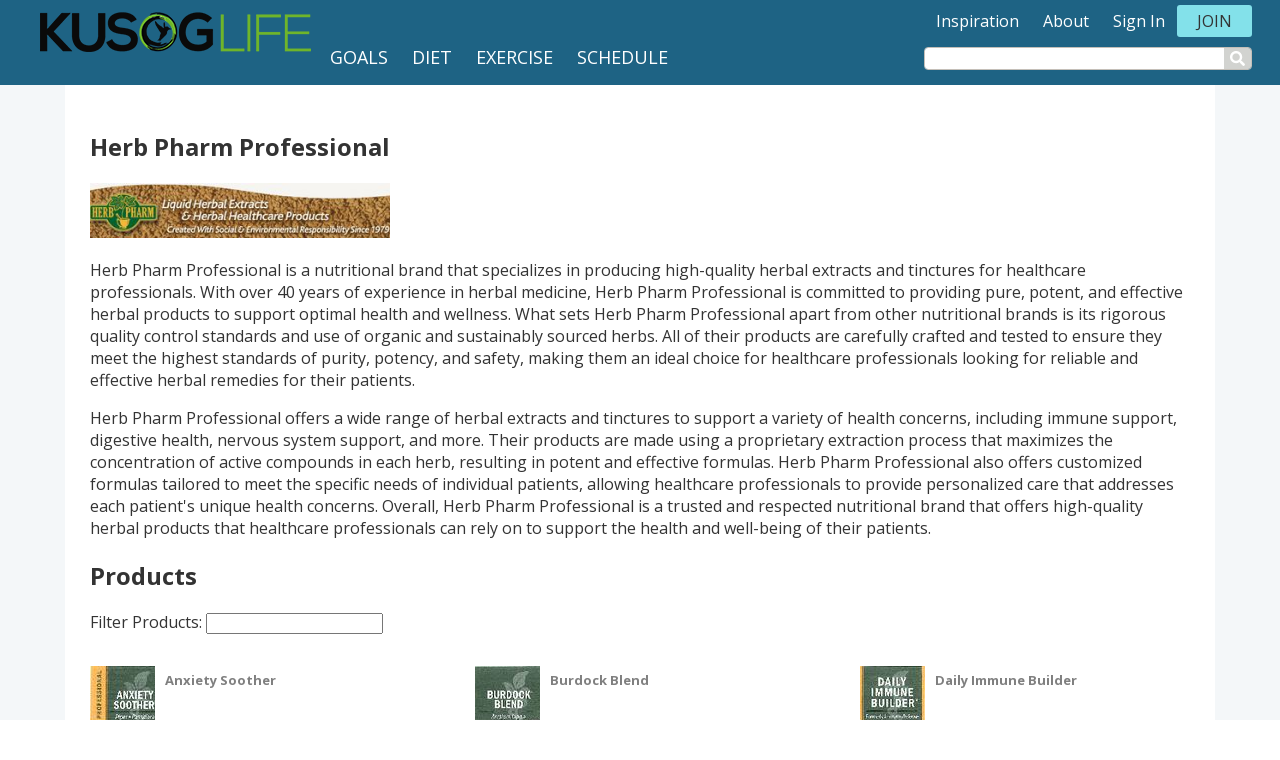

--- FILE ---
content_type: text/html
request_url: https://kusoglife.com/brands/herb-pharm-professional/
body_size: 3933
content:
<!DOCTYPE html>
<html lang="en">

  <head>
    <meta charset="utf-8">
<meta http-equiv="X-UA-Compatible" content="IE=edge">
<meta name="viewport" content="width=device-width, initial-scale=1.0, maximum-scale=1.0, user-scalable=no" />
<meta name="description" content="Herb Pharm Professional is a nutritional brand that specializes in producing high-quality herbal extracts and tinctures for healthcare professionals. With ov...">
<meta name="theme-color" content="">
<meta name="msapplication-navbutton-color" content="">
<meta name="apple-mobile-web-app-status-bar-style" content="">
<meta property="og:image" content="https://kusoglife.com/" />


<meta name="c-it" content="1">

<meta name="application-name" content="kusoglife.com">
<link rel="alternate" type="application/rss+xml" title="KusogLife" href="/feed.xml">

<script>var cit = document.querySelector('meta[name="c-it"]'); cit = {'dimension1': cit ? cit.content : "0"};window.ga=window.ga||function(){(ga.q=ga.q||[]).push(arguments)};ga.l=+new Date;ga('create', 'UA-156058865-1', 'auto');ga('send', 'pageview', cit);</script>
<script async src='https://www.google-analytics.com/analytics.js'></script>



    
    <title>Herb Pharm Professional | KusogLife</title>
    
    <link href="https://fonts.googleapis.com/css?family=Open+Sans:300,400,700&display=swap" rel="stylesheet">
    <link href="/assets/css/app.css?1.0.2" rel="stylesheet">
    <script defer src="/assets/js/x.bundle.min.js"></script>
    <script defer type="text/javascript" src="/assets/app.bundle.js?1.0.2"></script>
    <meta name="kusog">
    </head>
  <body  >
<noscript><iframe src="https://www.googletagmanager.com/ns.html?id=UA-156058865-1" height="0" width="0" style="display:none;visibility:hidden"></iframe></noscript>
    <main>      
      <div id="mainHeaderNav" class="kgl-head-nav">
        <nav class="navigation" role="navigation">
  
  
  <div class="navigation__mainarea">
    <a class="navigation__branding" href="/">
      <span class="navigation__logo"><img src="/assets/img/logo.png?v2" class="navigation__logo-img" alt=""></span>
      <!--<span class="navigation__title"><span style='color: #966e74;'>Dev</span><span style="color: #7da0a7;">Instruct</span></span>-->
    </a>
    <nav itemscope itemtype="http://www.schema.org/SiteNavigationElement" class="navigation__mainlinks">
      <a itemprop="url" href="/user/goals/"><span itemprop="name">Goals</span></a>
      <a itemprop="url" href="/user/diet/"><span itemprop="name"></span>Diet</span></a>      
      <a itemprop="url" href="/user/exercise/"><span itemprop="name"></span>Exercise</span></a>
      <a itemprop="url" href="/user/schedule/"><span itemprop="name"></span>Schedule</span></a>
    </nav>
  </div>
  <div class="navigation__linkarea">
    <div class="navigation__links">
      
      <a  
         class="navigation__link" 
         href="/inspiration/">Inspiration</a>
      
      <a  
         class="navigation__link" 
         href="/about/">About</a>
      
      <a  
         class="navigation__link di-logged-out di-login-trigger" 
         href="#">Sign In</a>
      
      <a data-target-id="loggedin-user" 
         class="navigation__link di-logged-in di-menu-toggle di-login-username" 
         href="#"></a>
      
      <a  
         class="navigation__link di-logged-out kgl-join-menu" 
         href="/register/">Join</a>
      
    </div>
    <div id="kgl-header-search-area">      
        <input type="text" id="amlsearch" inputmode="search" autocomplete="username" placeholder="" readonly />
        <button type="button" class="kgl-trigger-search"><i class="fas fa-search"></i></button>
    </div>
  </div>

</nav>

        <div id="diLoginSlide" class="di-login-slide">
</div>

        <div class="kgl-page-headerbar"  style="display: none">
                
        </div>
      </div> 

      <div class="di-core">
        <div class="di-main-single">
	<div>
		<article>
		<div class="kgl-obj" data-type="brand" data-slug="herb-pharm-professional" data-id="33465">
	<div style="display:flex; align-items: center;">
	<h1 class="kgl-edit-fld" data-fld="title">Herb Pharm Professional</h1>
	<div style="margin-left: 10px;display: flex;">
		<button id="kgl-delete-manu" class="kgl-editbtn" type="button" data-slug="herb-pharm-professional">Delete Brand</button>
		<button id="kgl-delete-selected-products" class="kgl-editbtn" type="button" data-slug="herb-pharm-professional">Delete Selected</button>
	</div>
	</div>

	
	<img src="https://kusoglife.com/img/site/small/brands/herb-pharm-professional.jpg" alt="Herb Pharm Professional" class="kgl-ppimage" style="max-width:300px;max-height:325px;" />
	

	<div class="kgl-content-area kgl-edit-fld" data-fld="body">
		<p>Herb Pharm Professional is a nutritional brand that specializes in producing high-quality herbal extracts and tinctures for healthcare professionals. With over 40 years of experience in herbal medicine, Herb Pharm Professional is committed to providing pure, potent, and effective herbal products to support optimal health and wellness. What sets Herb Pharm Professional apart from other nutritional brands is its rigorous quality control standards and use of organic and sustainably sourced herbs. All of their products are carefully crafted and tested to ensure they meet the highest standards of purity, potency, and safety, making them an ideal choice for healthcare professionals looking for reliable and effective herbal remedies for their patients. </p><p>Herb Pharm Professional offers a wide range of herbal extracts and tinctures to support a variety of health concerns, including immune support, digestive health, nervous system support, and more. Their products are made using a proprietary extraction process that maximizes the concentration of active compounds in each herb, resulting in potent and effective formulas. Herb Pharm Professional also offers customized formulas tailored to meet the specific needs of individual patients, allowing healthcare professionals to provide personalized care that addresses each patient's unique health concerns. Overall, Herb Pharm Professional is a trusted and respected nutritional brand that offers high-quality herbal products that healthcare professionals can rely on to support the health and well-being of their patients.</p>

	</div>
</div>



<h2>Products</h2>
<div class="kgl-brand-filter-area" data-grid=".ksg-product-grid">
    <label>Filter Products: <input type="text" class="kgl-filter"/></label>
    <div class="kgl-match-count-area" style="visibility: hidden"><span class="kgl-matches"></span> Matches</div>
  </div>

<div class="ksg-product-grid">

<div class="kgl-searchresult ksg-grid-row"><input type="checkbox" class="kgl-product-edit-selector" data-product-slug="herb-pharm-professional-anxiety-soother" />
	<a class="kgl-searchresult-mainlink" href="/products/herb-pharm-professional-anxiety-soother/">
		<div class="kgl-prod-img-area-thumb">
			<div class="kgl-searchresult-img" style='background-image: url(https://kusoglife.com/img/product/thumb/herb-pharm-professional-anxiety-soother.jpg);'></div>
		</div>
		<div class="kgl-searchresult-header"> 
			<span class="kgl-edit-fld ksg-grid-row-title">Anxiety Soother</span>
			
		</div>
	</a>
</div>

<div class="kgl-searchresult ksg-grid-row"><input type="checkbox" class="kgl-product-edit-selector" data-product-slug="herb-pharm-professional-burdock-blend" />
	<a class="kgl-searchresult-mainlink" href="/products/herb-pharm-professional-burdock-blend/">
		<div class="kgl-prod-img-area-thumb">
			<div class="kgl-searchresult-img" style='background-image: url(https://kusoglife.com/img/product/thumb/herb-pharm-professional-burdock-blend.jpg);'></div>
		</div>
		<div class="kgl-searchresult-header"> 
			<span class="kgl-edit-fld ksg-grid-row-title">Burdock Blend</span>
			
		</div>
	</a>
</div>

<div class="kgl-searchresult ksg-grid-row"><input type="checkbox" class="kgl-product-edit-selector" data-product-slug="herb-pharm-professional-daily-immune-builder" />
	<a class="kgl-searchresult-mainlink" href="/products/herb-pharm-professional-daily-immune-builder/">
		<div class="kgl-prod-img-area-thumb">
			<div class="kgl-searchresult-img" style='background-image: url(https://kusoglife.com/img/product/thumb/herb-pharm-professional-daily-immune-builder.jpg);'></div>
		</div>
		<div class="kgl-searchresult-header"> 
			<span class="kgl-edit-fld ksg-grid-row-title">Daily Immune Builder</span>
			
		</div>
	</a>
</div>

<div class="kgl-searchresult ksg-grid-row"><input type="checkbox" class="kgl-product-edit-selector" data-product-slug="herb-pharm-professional-fungus-fighter" />
	<a class="kgl-searchresult-mainlink" href="/products/herb-pharm-professional-fungus-fighter/">
		<div class="kgl-prod-img-area-thumb">
			<div class="kgl-searchresult-img" style='background-image: url(https://kusoglife.com/img/product/thumb/herb-pharm-professional-fungus-fighter.jpg);'></div>
		</div>
		<div class="kgl-searchresult-header"> 
			<span class="kgl-edit-fld ksg-grid-row-title">Fungus Fighter</span>
			
		</div>
	</a>
</div>

<div class="kgl-searchresult ksg-grid-row"><input type="checkbox" class="kgl-product-edit-selector" data-product-slug="herb-pharm-professional-glycemic-assist" />
	<a class="kgl-searchresult-mainlink" href="/products/herb-pharm-professional-glycemic-assist/">
		<div class="kgl-prod-img-area-thumb">
			<div class="kgl-searchresult-img" style='background-image: url(https://kusoglife.com/img/product/thumb/herb-pharm-professional-glycemic-assist.jpg);'></div>
		</div>
		<div class="kgl-searchresult-header"> 
			<span class="kgl-edit-fld ksg-grid-row-title">Glycemic Assist</span>
			
		</div>
	</a>
</div>

<div class="kgl-searchresult ksg-grid-row"><input type="checkbox" class="kgl-product-edit-selector" data-product-slug="herb-pharm-professional-hawthorn-blend" />
	<a class="kgl-searchresult-mainlink" href="/products/herb-pharm-professional-hawthorn-blend/">
		<div class="kgl-prod-img-area-thumb">
			<div class="kgl-searchresult-img" style='background-image: url(https://kusoglife.com/img/product/thumb/herb-pharm-professional-hawthorn-blend.jpg);'></div>
		</div>
		<div class="kgl-searchresult-header"> 
			<span class="kgl-edit-fld ksg-grid-row-title">Hawthorn Blend</span>
			
		</div>
	</a>
</div>

<div class="kgl-searchresult ksg-grid-row"><input type="checkbox" class="kgl-product-edit-selector" data-product-slug="herb-pharm-professional-heart-health" />
	<a class="kgl-searchresult-mainlink" href="/products/herb-pharm-professional-heart-health/">
		<div class="kgl-prod-img-area-thumb">
			<div class="kgl-searchresult-img" style='background-image: url(https://kusoglife.com/img/product/thumb/herb-pharm-professional-heart-health.jpg);'></div>
		</div>
		<div class="kgl-searchresult-header"> 
			<span class="kgl-edit-fld ksg-grid-row-title">Heart Health</span>
			
		</div>
	</a>
</div>

<div class="kgl-searchresult ksg-grid-row"><input type="checkbox" class="kgl-product-edit-selector" data-product-slug="herb-pharm-professional-immunattack" />
	<a class="kgl-searchresult-mainlink" href="/products/herb-pharm-professional-immunattack/">
		<div class="kgl-prod-img-area-thumb">
			<div class="kgl-searchresult-img" style='background-image: url(https://kusoglife.com/img/product/thumb/herb-pharm-professional-immunattack.jpg);'></div>
		</div>
		<div class="kgl-searchresult-header"> 
			<span class="kgl-edit-fld ksg-grid-row-title">Immunattack</span>
			
		</div>
	</a>
</div>

<div class="kgl-searchresult ksg-grid-row"><input type="checkbox" class="kgl-product-edit-selector" data-product-slug="herb-pharm-professional-myrrh" />
	<a class="kgl-searchresult-mainlink" href="/products/herb-pharm-professional-myrrh/">
		<div class="kgl-prod-img-area-thumb">
			<div class="kgl-searchresult-img" style='background-image: url(https://kusoglife.com/img/product/thumb/herb-pharm-professional-myrrh.jpg);'></div>
		</div>
		<div class="kgl-searchresult-header"> 
			<span class="kgl-edit-fld ksg-grid-row-title">Myrrh</span>
			
		</div>
	</a>
</div>

<div class="kgl-searchresult ksg-grid-row"><input type="checkbox" class="kgl-product-edit-selector" data-product-slug="herb-pharm-professional-pau-darco" />
	<a class="kgl-searchresult-mainlink" href="/products/herb-pharm-professional-pau-darco/">
		<div class="kgl-prod-img-area-thumb">
			<div class="kgl-searchresult-img" style='background-image: url(https://kusoglife.com/img/product/thumb/herb-pharm-professional-pau-darco.jpg);'></div>
		</div>
		<div class="kgl-searchresult-header"> 
			<span class="kgl-edit-fld ksg-grid-row-title">Pau d'Arco</span>
			
		</div>
	</a>
</div>

<div class="kgl-searchresult ksg-grid-row"><input type="checkbox" class="kgl-product-edit-selector" data-product-slug="herb-pharm-professional-pau-darco-alcohol-free" />
	<a class="kgl-searchresult-mainlink" href="/products/herb-pharm-professional-pau-darco-alcohol-free/">
		<div class="kgl-prod-img-area-thumb">
			<div class="kgl-searchresult-img" style='background-image: url(https://kusoglife.com/img/product/thumb/herb-pharm-professional-pau-darco-alcohol-free.jpg);'></div>
		</div>
		<div class="kgl-searchresult-header"> 
			<span class="kgl-edit-fld ksg-grid-row-title">Pau d'Arco Alcohol-Free</span>
			
		</div>
	</a>
</div>

<div class="kgl-searchresult ksg-grid-row"><input type="checkbox" class="kgl-product-edit-selector" data-product-slug="herb-pharm-professional-rapid-immune-boost" />
	<a class="kgl-searchresult-mainlink" href="/products/herb-pharm-professional-rapid-immune-boost/">
		<div class="kgl-prod-img-area-thumb">
			<div class="kgl-searchresult-img" style='background-image: url(https://kusoglife.com/img/product/thumb/herb-pharm-professional-rapid-immune-boost.jpg);'></div>
		</div>
		<div class="kgl-searchresult-header"> 
			<span class="kgl-edit-fld ksg-grid-row-title">Rapid Immune Boost</span>
			
		</div>
	</a>
</div>

<div class="kgl-searchresult ksg-grid-row"><input type="checkbox" class="kgl-product-edit-selector" data-product-slug="herb-pharm-professional-reishi" />
	<a class="kgl-searchresult-mainlink" href="/products/herb-pharm-professional-reishi/">
		<div class="kgl-prod-img-area-thumb">
			<div class="kgl-searchresult-img" style='background-image: url(https://kusoglife.com/img/product/thumb/herb-pharm-professional-reishi.jpg);'></div>
		</div>
		<div class="kgl-searchresult-header"> 
			<span class="kgl-edit-fld ksg-grid-row-title">Reishi</span>
			
		</div>
	</a>
</div>

<div class="kgl-searchresult ksg-grid-row"><input type="checkbox" class="kgl-product-edit-selector" data-product-slug="herb-pharm-professional-rhodiola" />
	<a class="kgl-searchresult-mainlink" href="/products/herb-pharm-professional-rhodiola/">
		<div class="kgl-prod-img-area-thumb">
			<div class="kgl-searchresult-img" style='background-image: url(https://kusoglife.com/img/product/thumb/herb-pharm-professional-rhodiola.jpg);'></div>
		</div>
		<div class="kgl-searchresult-header"> 
			<span class="kgl-edit-fld ksg-grid-row-title">Rhodiola</span>
			
		</div>
	</a>
</div>

<div class="kgl-searchresult ksg-grid-row"><input type="checkbox" class="kgl-product-edit-selector" data-product-slug="herb-pharm-professional-stone-breaker" />
	<a class="kgl-searchresult-mainlink" href="/products/herb-pharm-professional-stone-breaker/">
		<div class="kgl-prod-img-area-thumb">
			<div class="kgl-searchresult-img" style='background-image: url(https://kusoglife.com/img/product/thumb/herb-pharm-professional-stone-breaker.jpg);'></div>
		</div>
		<div class="kgl-searchresult-header"> 
			<span class="kgl-edit-fld ksg-grid-row-title">Stone Breaker</span>
			
		</div>
	</a>
</div>

<div class="kgl-searchresult ksg-grid-row"><input type="checkbox" class="kgl-product-edit-selector" data-product-slug="herb-pharm-professional-stress-manager" />
	<a class="kgl-searchresult-mainlink" href="/products/herb-pharm-professional-stress-manager/">
		<div class="kgl-prod-img-area-thumb">
			<div class="kgl-searchresult-img" style='background-image: url(https://kusoglife.com/img/product/thumb/herb-pharm-professional-stress-manager.jpg);'></div>
		</div>
		<div class="kgl-searchresult-header"> 
			<span class="kgl-edit-fld ksg-grid-row-title">Stress Manager</span>
			
		</div>
	</a>
</div>

<div class="kgl-searchresult ksg-grid-row"><input type="checkbox" class="kgl-product-edit-selector" data-product-slug="herb-pharm-professional-thyroid-calming" />
	<a class="kgl-searchresult-mainlink" href="/products/herb-pharm-professional-thyroid-calming/">
		<div class="kgl-prod-img-area-thumb">
			<div class="kgl-searchresult-img" style='background-image: url(https://kusoglife.com/img/product/thumb/herb-pharm-professional-thyroid-calming.jpg);'></div>
		</div>
		<div class="kgl-searchresult-header"> 
			<span class="kgl-edit-fld ksg-grid-row-title">Thyroid Calming</span>
			
		</div>
	</a>
</div>

<div class="kgl-searchresult ksg-grid-row"><input type="checkbox" class="kgl-product-edit-selector" data-product-slug="herb-pharm-professional-vein-health" />
	<a class="kgl-searchresult-mainlink" href="/products/herb-pharm-professional-vein-health/">
		<div class="kgl-prod-img-area-thumb">
			<div class="kgl-searchresult-img" style='background-image: url(https://kusoglife.com/img/product/thumb/herb-pharm-professional-vein-health.jpg);'></div>
		</div>
		<div class="kgl-searchresult-header"> 
			<span class="kgl-edit-fld ksg-grid-row-title">Vein Health</span>
			
		</div>
	</a>
</div>

</div>


		</article>
	</div>
</div>

      </div>
    </main>

    <footer class="footer">
    <div class="footer__container">
        <div class="multicol_row">
            <div>
                <span class="navigation__logo"><img src="/assets/img/logo.png" class="navigation__logo-img" alt=""></span>
            </div>

            <div>
                <h3>Company</h3>
                <a href="/contact/">Contact Us</a> 
                <a href="/about/">About</a> 
                <a href="/terms-of-service/">Terms of Service</a> 
                <a href="/privacy-policy/">Privacy Policy</a> 
            </div>

            <div>
                <h3>What We Offer</h3>
                <a href="/inspiration/">Inspiration &amp; News</a>
                <a href="/video/">Videos</a>
                <a href="/store-app/">KusogLife App</a>
                <a href="/mind-spirit/">Mind &amp; Spirit</a>
                <a href="/shop/">KusogLife Gear</a>
                <a href="/brands/">Product Brands</a>
                <a href="/exercises/">Exercises</a>
            </div>

            <div>
                <h3>My Account</h3>
                <a href="/register/">Join Now</a> 
                <a href="/user/favorites/">Your Favorites</a>
                <a href="/user/shopping-list/">Your Shopping List</a>
                <a href="/help/">Help</a>
            </div>
        </div>

        <div class="center_row">
            <h3>Download The App</h3>
            <div class="footer__app-icons">
                <div>
                    <a href="#">
                        <img class="ios-badge-img" src="/assets/img/iosbadge.svg">
                    </a>
                </div>
                <div style="position: relative; top:10px">
                    <a href="#">
                        <img class="google-badge-img" src="/assets/img/googlebadge.svg">
                    </a>
                </div>
            </div>        
        </div>

        <div class="center_row">
            <p>Subscribe to our email for inspiration, updates, and special offers</p>
            <div class="footer__form">
                <form id="nlSubscribeForm">
                    <input type="email" placeholder="e-mail address" /><button type="submit">subscribe</button>
                </form>
            </div>
            <p>By submitting, you agree to our <a href="/terms-of-service/">terms of service</a> and <a href="/privacy-policy/">privacy policy</a>.</p>
        </div>

        <div class="center_row footer__social">
            <a href="https://twitter.com/kusoglife/"><span><i class="fab fa-twitter"></i></span></a>
            <a href="https://www.facebook.com/kusoglife/"><span><i class="fab fa-facebook"></i></span></a>
            <a href="https://instagram.com/kusoglife/"><span><i class="fab fa-instagram"></i></span></a>
            <a href="https://www.youtube.com/channel/UCryALM-y9vW-A4LeymBHgcA"><span><i class="fab fa-youtube"></i></span></a>
        </div>

        <div class="center_row">
            <p>The information on KusogLife is intended for informational purposes only.</p>
            <span>© 2020-2023 Kusog Software, Inc. All rights reserved. KusogLife is a registered trademark of Kusog Software, Inc.</span>
        </div>
        <div id="appInfo"  class="center_row">

        </div>
    </div>
</footer>


</body>
</html>


--- FILE ---
content_type: application/javascript
request_url: https://kusoglife.com/assets/app.bundle.js?1.0.2
body_size: 55039
content:
/*! For license information please see app.bundle.js.LICENSE.txt */
!function(){var e,t,n={564:function(e,t){"use strict";var n="https://kusoglife.com/img/",a="https://kusoglife.com/api/",i={siteVersion:"1.0.2",siteImagesUrl:`${n}site/`,genericNoImageUrl:`${n}site/thumb/noimage.jpg`,productImagesUrl:`${n}product/`,paypalUrl:"https://www.paypal.com/sdk/js?client-id=Aa-eYRPz9RjOAIreMNYKAaQL-RJMt1BF6Tbko7F6ptoKC5CmaHvvpyCjIVGIEY__yIh8akBMtJkdnoiH&vault=true",paypalTestUrl:"https://www.paypal.com/sdk/js?client-id=Aa-eYRPz9RjOAIreMNYKAaQL-RJMt1BF6Tbko7F6ptoKC5CmaHvvpyCjIVGIEY__yIh8akBMtJkdnoiH&vault=true",baseApiUrl:a,siteSearchApi:`${a}sitesearch`,baseItemListApi:`${a}useritemlists/`,baseAuthApi:`${a}auth/`,basePayApi:`${a}payproc/`,formSubmitApi:`${a}forms/`,baseProductsApi:`${a}content/products/`,contentApi:`${a}content/`,calcApi:`${a}calc/`,recaptchaKey:"6LfzTc4UAAAAAAoDLx-eOrLZw6oWCOo5mjFrTlZb",baseManuApi:"https://44y0pjlj6j.execute-api.us-west-2.amazonaws.com/default/manufacturers",delayServerSaveTime:1e3,delayGetFromServerTime:15e3,maxMainSearchResults:50,hash:{reminder:"schedule",reminderWith:"remindwith-",exercise:"exercise",meal:"meal",taken:"taken-",defineProduct:"define-product/",defineExercise:"define-exercise/",defineGoal:"define-goal/",category:"category/",editUserItem:"/edit",addEntry:"/add"},itemListNames:{cabinet:"main-cabinet",reminders:"cal-reminders",userProducts:"user-products",userExercises:"user-exercises",userGoals:"user-goals",foodProducts:"food",exercise:"exercise",goal:"goal",goalMeasures:"goalmeasures-",userTakeHistory:"taken-",userCalEvents:"calevents-"},templateKeys:{userProfile:"user-profile",productUserDetails:"prod-user-details",productUserGoalDetails:"prod-user-goal-details",scheduleEditor:"schedule.editor",userProductEditor:"edit-user-product",singleEvent:"single-event",userExerciseEditor:"edit-user-exercise",addGoalMeasure:"add-goal-measure",taken:"taken"},pubNames:{productInList:"kgl.product.inlist",exerciseInList:"kgl.exercise.inlist",goalInList:"kgl.goal.inlist",userProductCreated:"kgl.userproduct.created",userProductUpdated:"kgl.userproduct.updated",userExerciseCreated:"kgl.userexercise.created",userExerciseUpdated:"kgl.userexercise.updated",userGoalCreated:"kgl.usergoal.created",userGoalUpdated:"kgl.usergoal.updated",userReminderCreated:"kgl.reminder.created",userReminderDeleted:"kgl.reminder.deleted",prodListDisplayPopulated:"aml.list.populated",itemAddedToList:"kgl.product.addedlist",itemInListUpdated:"kgl.item.updated",itemRemovedFromList:"kgl.product.removedlist",searchStarted:"kgl.search.started",searchCompleted:"kgl.search.completed",scheduleTaken:"kgl.schedule.taken",productAddedToReminder:"kgl.product.addreminder",productVisible:"kgl.product.visible",popupClosed:"kgl.popup.closed",userRegistered:"ksg.user.registered",userLogin:"ksg.user.login"},levels:["unregistered","free","basic","complete"],memberships:{default:"fr",plans:{fr:{desc:"Free membership - upgrade at any time for complete access"},yr:{paypalId:"P-4L6204955X406544ULYNF45A",desc:"Yearly $14.99/yr - cancel any time"}}}};t.Z=i},306:function(e,t,n){"use strict";n.d(t,{U:function(){return r}});var a=n(564);const i=".kgl-form";function r(){$("body").on("submit",i,(function(e){var t=this,n={};return $(t).find("input,textarea").each((function(){n[this.id]=$(this).val()})),$.ajax({url:`${a.Z.formSubmitApi}${t.id}`,method:"POST",contentType:"application/json",data:JSON.stringify(n)}).then((e=>{$("#"+t.id).hide(),$("#"+t.id+"Response").show()})),e.stopPropagation(),!1}))}},309:function(){!function(e){e.fn.shuffle=function(t){return this.each((function(){var n=e(this),a=n.children(t);!function(e){for(var t,n,a=e.length;a;t=Math.floor(Math.random()*a),n=e[--a],e[a]=e[t],e[t]=n);}(a),n.detach(t);for(var i=0;i<a.length;i++)n.append(a[i])}))}}(jQuery)},18:function(e,t,n){var a,i,r,o;!function(){"use strict";var e,t,n,a,i,r;r=864e5,e=function(e,t){return"string"==typeof e&&"string"==typeof t&&e.toLowerCase()===t.toLowerCase()},t=function(e,n,a){var i=a||"0",r=e.toString();return r.length<n?t(i+r,n):r},n=function(e){var t,a;for(e=e||{},t=1;t<arguments.length;t++)if(a=arguments[t])for(var i in a)a.hasOwnProperty(i)&&("object"==typeof a[i]?n(e[i],a[i]):e[i]=a[i]);return e},a=function(e,t){for(var n=0;n<t.length;n++)if(t[n].toLowerCase()===e.toLowerCase())return n;return-1},i={dateSettings:{days:["Sunday","Monday","Tuesday","Wednesday","Thursday","Friday","Saturday"],daysShort:["Sun","Mon","Tue","Wed","Thu","Fri","Sat"],months:["January","February","March","April","May","June","July","August","September","October","November","December"],monthsShort:["Jan","Feb","Mar","Apr","May","Jun","Jul","Aug","Sep","Oct","Nov","Dec"],meridiem:["AM","PM"],ordinal:function(e){var t=e%10,n={1:"st",2:"nd",3:"rd"};return 1!==Math.floor(e%100/10)&&n[t]?n[t]:"th"}},separators:/[ \-+\/\.T:@]/g,validParts:/[dDjlNSwzWFmMntLoYyaABgGhHisueTIOPZcrU]/g,intParts:/[djwNzmnyYhHgGis]/g,tzParts:/\b(?:[PMCEA][SDP]T|(?:Pacific|Mountain|Central|Eastern|Atlantic) (?:Standard|Daylight|Prevailing) Time|(?:GMT|UTC)(?:[-+]\d{4})?)\b/g,tzClip:/[^-+\dA-Z]/g},o=function(e){var t=this,a=n(i,e);t.dateSettings=a.dateSettings,t.separators=a.separators,t.validParts=a.validParts,t.intParts=a.intParts,t.tzParts=a.tzParts,t.tzClip=a.tzClip},o.prototype={constructor:o,getMonth:function(e){var t;return 0===(t=a(e,this.dateSettings.monthsShort)+1)&&(t=a(e,this.dateSettings.months)+1),t},parseDate:function(t,n){var a,i,r,o,s,l,d,u,c,g,f=this,m=!1,h=!1,p=f.dateSettings,v={date:null,year:null,month:null,day:null,hour:0,min:0,sec:0};if(!t)return null;if(t instanceof Date)return t;if("U"===n)return(r=parseInt(t))?new Date(1e3*r):t;switch(typeof t){case"number":return new Date(t);case"string":break;default:return null}if(!(a=n.match(f.validParts))||0===a.length)throw new Error("Invalid date format definition.");for(i=t.replace(f.separators,"\0").split("\0"),r=0;r<i.length;r++)switch(o=i[r],s=parseInt(o),a[r]){case"y":case"Y":if(!s)return null;c=o.length,v.year=2===c?parseInt((70>s?"20":"19")+o):s,m=!0;break;case"m":case"n":case"M":case"F":if(isNaN(s)){if(!((l=f.getMonth(o))>0))return null;v.month=l}else{if(!(s>=1&&12>=s))return null;v.month=s}m=!0;break;case"d":case"j":if(!(s>=1&&31>=s))return null;v.day=s,m=!0;break;case"g":case"h":if(g=i[d=a.indexOf("a")>-1?a.indexOf("a"):a.indexOf("A")>-1?a.indexOf("A"):-1],d>-1)u=e(g,p.meridiem[0])?0:e(g,p.meridiem[1])?12:-1,s>=1&&12>=s&&u>-1?v.hour=s+u-1:s>=0&&23>=s&&(v.hour=s);else{if(!(s>=0&&23>=s))return null;v.hour=s}h=!0;break;case"G":case"H":if(!(s>=0&&23>=s))return null;v.hour=s,h=!0;break;case"i":if(!(s>=0&&59>=s))return null;v.min=s,h=!0;break;case"s":if(!(s>=0&&59>=s))return null;v.sec=s,h=!0}if(!0===m&&v.year&&v.month&&v.day)v.date=new Date(v.year,v.month-1,v.day,v.hour,v.min,v.sec,0);else{if(!0!==h)return null;v.date=new Date(0,0,0,v.hour,v.min,v.sec,0)}return v.date},guessDate:function(e,t){if("string"!=typeof e)return e;var n,a,i,r,o,s,l=e.replace(this.separators,"\0").split("\0"),d=t.match(this.validParts),u=new Date,c=0;if(!/^[djmn]/g.test(d[0]))return e;for(i=0;i<l.length;i++){if(c=2,o=l[i],s=parseInt(o.substr(0,2)),isNaN(s))return null;switch(i){case 0:"m"===d[0]||"n"===d[0]?u.setMonth(s-1):u.setDate(s);break;case 1:"m"===d[0]||"n"===d[0]?u.setDate(s):u.setMonth(s-1);break;case 2:if(a=u.getFullYear(),c=4>(n=o.length)?n:4,!(a=parseInt(4>n?a.toString().substr(0,4-n)+o:o.substr(0,4))))return null;u.setFullYear(a);break;case 3:u.setHours(s);break;case 4:u.setMinutes(s);break;case 5:u.setSeconds(s)}(r=o.substr(c)).length>0&&l.splice(i+1,0,r)}return u},parseFormat:function(e,n){var a,i=this,o=i.dateSettings,s=/\\?(.?)/gi,l=function(e,t){return a[e]?a[e]():t};return a={d:function(){return t(a.j(),2)},D:function(){return o.daysShort[a.w()]},j:function(){return n.getDate()},l:function(){return o.days[a.w()]},N:function(){return a.w()||7},w:function(){return n.getDay()},z:function(){var e=new Date(a.Y(),a.n()-1,a.j()),t=new Date(a.Y(),0,1);return Math.round((e-t)/r)},W:function(){var e=new Date(a.Y(),a.n()-1,a.j()-a.N()+3),n=new Date(e.getFullYear(),0,4);return t(1+Math.round((e-n)/r/7),2)},F:function(){return o.months[n.getMonth()]},m:function(){return t(a.n(),2)},M:function(){return o.monthsShort[n.getMonth()]},n:function(){return n.getMonth()+1},t:function(){return new Date(a.Y(),a.n(),0).getDate()},L:function(){var e=a.Y();return e%4==0&&e%100!=0||e%400==0?1:0},o:function(){var e=a.n(),t=a.W();return a.Y()+(12===e&&9>t?1:1===e&&t>9?-1:0)},Y:function(){return n.getFullYear()},y:function(){return a.Y().toString().slice(-2)},a:function(){return a.A().toLowerCase()},A:function(){var e=a.G()<12?0:1;return o.meridiem[e]},B:function(){var e=3600*n.getUTCHours(),a=60*n.getUTCMinutes(),i=n.getUTCSeconds();return t(Math.floor((e+a+i+3600)/86.4)%1e3,3)},g:function(){return a.G()%12||12},G:function(){return n.getHours()},h:function(){return t(a.g(),2)},H:function(){return t(a.G(),2)},i:function(){return t(n.getMinutes(),2)},s:function(){return t(n.getSeconds(),2)},u:function(){return t(1e3*n.getMilliseconds(),6)},e:function(){return/\((.*)\)/.exec(String(n))[1]||"Coordinated Universal Time"},I:function(){return new Date(a.Y(),0)-Date.UTC(a.Y(),0)!=new Date(a.Y(),6)-Date.UTC(a.Y(),6)?1:0},O:function(){var e=n.getTimezoneOffset(),a=Math.abs(e);return(e>0?"-":"+")+t(100*Math.floor(a/60)+a%60,4)},P:function(){var e=a.O();return e.substr(0,3)+":"+e.substr(3,2)},T:function(){return(String(n).match(i.tzParts)||[""]).pop().replace(i.tzClip,"")||"UTC"},Z:function(){return 60*-n.getTimezoneOffset()},c:function(){return"Y-m-d\\TH:i:sP".replace(s,l)},r:function(){return"D, d M Y H:i:s O".replace(s,l)},U:function(){return n.getTime()/1e3||0}},l(e,e)},formatDate:function(e,t){var n,a,i,r,o,s=this,l="";if("string"==typeof e&&!(e=s.parseDate(e,t)))return null;if(e instanceof Date){for(i=t.length,n=0;i>n;n++)"S"!==(o=t.charAt(n))&&"\\"!==o&&(n>0&&"\\"===t.charAt(n-1)?l+=o:(r=s.parseFormat(o,e),n!==i-1&&s.intParts.test(o)&&"S"===t.charAt(n+1)&&(a=parseInt(r)||0,r+=s.dateSettings.ordinal(a)),l+=r));return l}return""}}}();var s;s=function(e){"use strict";var t={i18n:{ar:{months:["كانون الثاني","شباط","آذار","نيسان","مايو","حزيران","تموز","آب","أيلول","تشرين الأول","تشرين الثاني","كانون الأول"],dayOfWeekShort:["ن","ث","ع","خ","ج","س","ح"],dayOfWeek:["الأحد","الاثنين","الثلاثاء","الأربعاء","الخميس","الجمعة","السبت","الأحد"]},ro:{months:["Ianuarie","Februarie","Martie","Aprilie","Mai","Iunie","Iulie","August","Septembrie","Octombrie","Noiembrie","Decembrie"],dayOfWeekShort:["Du","Lu","Ma","Mi","Jo","Vi","Sâ"],dayOfWeek:["Duminică","Luni","Marţi","Miercuri","Joi","Vineri","Sâmbătă"]},id:{months:["Januari","Februari","Maret","April","Mei","Juni","Juli","Agustus","September","Oktober","November","Desember"],dayOfWeekShort:["Min","Sen","Sel","Rab","Kam","Jum","Sab"],dayOfWeek:["Minggu","Senin","Selasa","Rabu","Kamis","Jumat","Sabtu"]},is:{months:["Janúar","Febrúar","Mars","Apríl","Maí","Júní","Júlí","Ágúst","September","Október","Nóvember","Desember"],dayOfWeekShort:["Sun","Mán","Þrið","Mið","Fim","Fös","Lau"],dayOfWeek:["Sunnudagur","Mánudagur","Þriðjudagur","Miðvikudagur","Fimmtudagur","Föstudagur","Laugardagur"]},bg:{months:["Януари","Февруари","Март","Април","Май","Юни","Юли","Август","Септември","Октомври","Ноември","Декември"],dayOfWeekShort:["Нд","Пн","Вт","Ср","Чт","Пт","Сб"],dayOfWeek:["Неделя","Понеделник","Вторник","Сряда","Четвъртък","Петък","Събота"]},fa:{months:["فروردین","اردیبهشت","خرداد","تیر","مرداد","شهریور","مهر","آبان","آذر","دی","بهمن","اسفند"],dayOfWeekShort:["یکشنبه","دوشنبه","سه شنبه","چهارشنبه","پنجشنبه","جمعه","شنبه"],dayOfWeek:["یک‌شنبه","دوشنبه","سه‌شنبه","چهارشنبه","پنج‌شنبه","جمعه","شنبه","یک‌شنبه"]},ru:{months:["Январь","Февраль","Март","Апрель","Май","Июнь","Июль","Август","Сентябрь","Октябрь","Ноябрь","Декабрь"],dayOfWeekShort:["Вс","Пн","Вт","Ср","Чт","Пт","Сб"],dayOfWeek:["Воскресенье","Понедельник","Вторник","Среда","Четверг","Пятница","Суббота"]},uk:{months:["Січень","Лютий","Березень","Квітень","Травень","Червень","Липень","Серпень","Вересень","Жовтень","Листопад","Грудень"],dayOfWeekShort:["Ндл","Пнд","Втр","Срд","Чтв","Птн","Сбт"],dayOfWeek:["Неділя","Понеділок","Вівторок","Середа","Четвер","П'ятниця","Субота"]},en:{months:["January","February","March","April","May","June","July","August","September","October","November","December"],dayOfWeekShort:["Sun","Mon","Tue","Wed","Thu","Fri","Sat"],dayOfWeek:["Sunday","Monday","Tuesday","Wednesday","Thursday","Friday","Saturday"]},el:{months:["Ιανουάριος","Φεβρουάριος","Μάρτιος","Απρίλιος","Μάιος","Ιούνιος","Ιούλιος","Αύγουστος","Σεπτέμβριος","Οκτώβριος","Νοέμβριος","Δεκέμβριος"],dayOfWeekShort:["Κυρ","Δευ","Τρι","Τετ","Πεμ","Παρ","Σαβ"],dayOfWeek:["Κυριακή","Δευτέρα","Τρίτη","Τετάρτη","Πέμπτη","Παρασκευή","Σάββατο"]},de:{months:["Januar","Februar","März","April","Mai","Juni","Juli","August","September","Oktober","November","Dezember"],dayOfWeekShort:["So","Mo","Di","Mi","Do","Fr","Sa"],dayOfWeek:["Sonntag","Montag","Dienstag","Mittwoch","Donnerstag","Freitag","Samstag"]},nl:{months:["januari","februari","maart","april","mei","juni","juli","augustus","september","oktober","november","december"],dayOfWeekShort:["zo","ma","di","wo","do","vr","za"],dayOfWeek:["zondag","maandag","dinsdag","woensdag","donderdag","vrijdag","zaterdag"]},tr:{months:["Ocak","Şubat","Mart","Nisan","Mayıs","Haziran","Temmuz","Ağustos","Eylül","Ekim","Kasım","Aralık"],dayOfWeekShort:["Paz","Pts","Sal","Çar","Per","Cum","Cts"],dayOfWeek:["Pazar","Pazartesi","Salı","Çarşamba","Perşembe","Cuma","Cumartesi"]},fr:{months:["Janvier","Février","Mars","Avril","Mai","Juin","Juillet","Août","Septembre","Octobre","Novembre","Décembre"],dayOfWeekShort:["Dim","Lun","Mar","Mer","Jeu","Ven","Sam"],dayOfWeek:["dimanche","lundi","mardi","mercredi","jeudi","vendredi","samedi"]},es:{months:["Enero","Febrero","Marzo","Abril","Mayo","Junio","Julio","Agosto","Septiembre","Octubre","Noviembre","Diciembre"],dayOfWeekShort:["Dom","Lun","Mar","Mié","Jue","Vie","Sáb"],dayOfWeek:["Domingo","Lunes","Martes","Miércoles","Jueves","Viernes","Sábado"]},th:{months:["มกราคม","กุมภาพันธ์","มีนาคม","เมษายน","พฤษภาคม","มิถุนายน","กรกฎาคม","สิงหาคม","กันยายน","ตุลาคม","พฤศจิกายน","ธันวาคม"],dayOfWeekShort:["อา.","จ.","อ.","พ.","พฤ.","ศ.","ส."],dayOfWeek:["อาทิตย์","จันทร์","อังคาร","พุธ","พฤหัส","ศุกร์","เสาร์","อาทิตย์"]},pl:{months:["styczeń","luty","marzec","kwiecień","maj","czerwiec","lipiec","sierpień","wrzesień","październik","listopad","grudzień"],dayOfWeekShort:["nd","pn","wt","śr","cz","pt","sb"],dayOfWeek:["niedziela","poniedziałek","wtorek","środa","czwartek","piątek","sobota"]},pt:{months:["Janeiro","Fevereiro","Março","Abril","Maio","Junho","Julho","Agosto","Setembro","Outubro","Novembro","Dezembro"],dayOfWeekShort:["Dom","Seg","Ter","Qua","Qui","Sex","Sab"],dayOfWeek:["Domingo","Segunda","Terça","Quarta","Quinta","Sexta","Sábado"]},ch:{months:["一月","二月","三月","四月","五月","六月","七月","八月","九月","十月","十一月","十二月"],dayOfWeekShort:["日","一","二","三","四","五","六"]},se:{months:["Januari","Februari","Mars","April","Maj","Juni","Juli","Augusti","September","Oktober","November","December"],dayOfWeekShort:["Sön","Mån","Tis","Ons","Tor","Fre","Lör"]},km:{months:["មករា​","កុម្ភៈ","មិនា​","មេសា​","ឧសភា​","មិថុនា​","កក្កដា​","សីហា​","កញ្ញា​","តុលា​","វិច្ឆិកា","ធ្នូ​"],dayOfWeekShort:["អាទិ​","ច័ន្ទ​","អង្គារ​","ពុធ​","ព្រហ​​","សុក្រ​","សៅរ៍"],dayOfWeek:["អាទិត្យ​","ច័ន្ទ​","អង្គារ​","ពុធ​","ព្រហស្បតិ៍​","សុក្រ​","សៅរ៍"]},kr:{months:["1월","2월","3월","4월","5월","6월","7월","8월","9월","10월","11월","12월"],dayOfWeekShort:["일","월","화","수","목","금","토"],dayOfWeek:["일요일","월요일","화요일","수요일","목요일","금요일","토요일"]},it:{months:["Gennaio","Febbraio","Marzo","Aprile","Maggio","Giugno","Luglio","Agosto","Settembre","Ottobre","Novembre","Dicembre"],dayOfWeekShort:["Dom","Lun","Mar","Mer","Gio","Ven","Sab"],dayOfWeek:["Domenica","Lunedì","Martedì","Mercoledì","Giovedì","Venerdì","Sabato"]},da:{months:["Januar","Februar","Marts","April","Maj","Juni","Juli","August","September","Oktober","November","December"],dayOfWeekShort:["Søn","Man","Tir","Ons","Tor","Fre","Lør"],dayOfWeek:["søndag","mandag","tirsdag","onsdag","torsdag","fredag","lørdag"]},no:{months:["Januar","Februar","Mars","April","Mai","Juni","Juli","August","September","Oktober","November","Desember"],dayOfWeekShort:["Søn","Man","Tir","Ons","Tor","Fre","Lør"],dayOfWeek:["Søndag","Mandag","Tirsdag","Onsdag","Torsdag","Fredag","Lørdag"]},ja:{months:["1月","2月","3月","4月","5月","6月","7月","8月","9月","10月","11月","12月"],dayOfWeekShort:["日","月","火","水","木","金","土"],dayOfWeek:["日曜","月曜","火曜","水曜","木曜","金曜","土曜"]},vi:{months:["Tháng 1","Tháng 2","Tháng 3","Tháng 4","Tháng 5","Tháng 6","Tháng 7","Tháng 8","Tháng 9","Tháng 10","Tháng 11","Tháng 12"],dayOfWeekShort:["CN","T2","T3","T4","T5","T6","T7"],dayOfWeek:["Chủ nhật","Thứ hai","Thứ ba","Thứ tư","Thứ năm","Thứ sáu","Thứ bảy"]},sl:{months:["Januar","Februar","Marec","April","Maj","Junij","Julij","Avgust","September","Oktober","November","December"],dayOfWeekShort:["Ned","Pon","Tor","Sre","Čet","Pet","Sob"],dayOfWeek:["Nedelja","Ponedeljek","Torek","Sreda","Četrtek","Petek","Sobota"]},cs:{months:["Leden","Únor","Březen","Duben","Květen","Červen","Červenec","Srpen","Září","Říjen","Listopad","Prosinec"],dayOfWeekShort:["Ne","Po","Út","St","Čt","Pá","So"]},hu:{months:["Január","Február","Március","Április","Május","Június","Július","Augusztus","Szeptember","Október","November","December"],dayOfWeekShort:["Va","Hé","Ke","Sze","Cs","Pé","Szo"],dayOfWeek:["vasárnap","hétfő","kedd","szerda","csütörtök","péntek","szombat"]},az:{months:["Yanvar","Fevral","Mart","Aprel","May","Iyun","Iyul","Avqust","Sentyabr","Oktyabr","Noyabr","Dekabr"],dayOfWeekShort:["B","Be","Ça","Ç","Ca","C","Ş"],dayOfWeek:["Bazar","Bazar ertəsi","Çərşənbə axşamı","Çərşənbə","Cümə axşamı","Cümə","Şənbə"]},bs:{months:["Januar","Februar","Mart","April","Maj","Jun","Jul","Avgust","Septembar","Oktobar","Novembar","Decembar"],dayOfWeekShort:["Ned","Pon","Uto","Sri","Čet","Pet","Sub"],dayOfWeek:["Nedjelja","Ponedjeljak","Utorak","Srijeda","Četvrtak","Petak","Subota"]},ca:{months:["Gener","Febrer","Març","Abril","Maig","Juny","Juliol","Agost","Setembre","Octubre","Novembre","Desembre"],dayOfWeekShort:["Dg","Dl","Dt","Dc","Dj","Dv","Ds"],dayOfWeek:["Diumenge","Dilluns","Dimarts","Dimecres","Dijous","Divendres","Dissabte"]},"en-GB":{months:["January","February","March","April","May","June","July","August","September","October","November","December"],dayOfWeekShort:["Sun","Mon","Tue","Wed","Thu","Fri","Sat"],dayOfWeek:["Sunday","Monday","Tuesday","Wednesday","Thursday","Friday","Saturday"]},et:{months:["Jaanuar","Veebruar","Märts","Aprill","Mai","Juuni","Juuli","August","September","Oktoober","November","Detsember"],dayOfWeekShort:["P","E","T","K","N","R","L"],dayOfWeek:["Pühapäev","Esmaspäev","Teisipäev","Kolmapäev","Neljapäev","Reede","Laupäev"]},eu:{months:["Urtarrila","Otsaila","Martxoa","Apirila","Maiatza","Ekaina","Uztaila","Abuztua","Iraila","Urria","Azaroa","Abendua"],dayOfWeekShort:["Ig.","Al.","Ar.","Az.","Og.","Or.","La."],dayOfWeek:["Igandea","Astelehena","Asteartea","Asteazkena","Osteguna","Ostirala","Larunbata"]},fi:{months:["Tammikuu","Helmikuu","Maaliskuu","Huhtikuu","Toukokuu","Kesäkuu","Heinäkuu","Elokuu","Syyskuu","Lokakuu","Marraskuu","Joulukuu"],dayOfWeekShort:["Su","Ma","Ti","Ke","To","Pe","La"],dayOfWeek:["sunnuntai","maanantai","tiistai","keskiviikko","torstai","perjantai","lauantai"]},gl:{months:["Xan","Feb","Maz","Abr","Mai","Xun","Xul","Ago","Set","Out","Nov","Dec"],dayOfWeekShort:["Dom","Lun","Mar","Mer","Xov","Ven","Sab"],dayOfWeek:["Domingo","Luns","Martes","Mércores","Xoves","Venres","Sábado"]},hr:{months:["Siječanj","Veljača","Ožujak","Travanj","Svibanj","Lipanj","Srpanj","Kolovoz","Rujan","Listopad","Studeni","Prosinac"],dayOfWeekShort:["Ned","Pon","Uto","Sri","Čet","Pet","Sub"],dayOfWeek:["Nedjelja","Ponedjeljak","Utorak","Srijeda","Četvrtak","Petak","Subota"]},ko:{months:["1월","2월","3월","4월","5월","6월","7월","8월","9월","10월","11월","12월"],dayOfWeekShort:["일","월","화","수","목","금","토"],dayOfWeek:["일요일","월요일","화요일","수요일","목요일","금요일","토요일"]},lt:{months:["Sausio","Vasario","Kovo","Balandžio","Gegužės","Birželio","Liepos","Rugpjūčio","Rugsėjo","Spalio","Lapkričio","Gruodžio"],dayOfWeekShort:["Sek","Pir","Ant","Tre","Ket","Pen","Šeš"],dayOfWeek:["Sekmadienis","Pirmadienis","Antradienis","Trečiadienis","Ketvirtadienis","Penktadienis","Šeštadienis"]},lv:{months:["Janvāris","Februāris","Marts","Aprīlis ","Maijs","Jūnijs","Jūlijs","Augusts","Septembris","Oktobris","Novembris","Decembris"],dayOfWeekShort:["Sv","Pr","Ot","Tr","Ct","Pk","St"],dayOfWeek:["Svētdiena","Pirmdiena","Otrdiena","Trešdiena","Ceturtdiena","Piektdiena","Sestdiena"]},mk:{months:["јануари","февруари","март","април","мај","јуни","јули","август","септември","октомври","ноември","декември"],dayOfWeekShort:["нед","пон","вто","сре","чет","пет","саб"],dayOfWeek:["Недела","Понеделник","Вторник","Среда","Четврток","Петок","Сабота"]},mn:{months:["1-р сар","2-р сар","3-р сар","4-р сар","5-р сар","6-р сар","7-р сар","8-р сар","9-р сар","10-р сар","11-р сар","12-р сар"],dayOfWeekShort:["Дав","Мяг","Лха","Пүр","Бсн","Бям","Ням"],dayOfWeek:["Даваа","Мягмар","Лхагва","Пүрэв","Баасан","Бямба","Ням"]},"pt-BR":{months:["Janeiro","Fevereiro","Março","Abril","Maio","Junho","Julho","Agosto","Setembro","Outubro","Novembro","Dezembro"],dayOfWeekShort:["Dom","Seg","Ter","Qua","Qui","Sex","Sáb"],dayOfWeek:["Domingo","Segunda","Terça","Quarta","Quinta","Sexta","Sábado"]},sk:{months:["Január","Február","Marec","Apríl","Máj","Jún","Júl","August","September","Október","November","December"],dayOfWeekShort:["Ne","Po","Ut","St","Št","Pi","So"],dayOfWeek:["Nedeľa","Pondelok","Utorok","Streda","Štvrtok","Piatok","Sobota"]},sq:{months:["Janar","Shkurt","Mars","Prill","Maj","Qershor","Korrik","Gusht","Shtator","Tetor","Nëntor","Dhjetor"],dayOfWeekShort:["Die","Hën","Mar","Mër","Enj","Pre","Shtu"],dayOfWeek:["E Diel","E Hënë","E Martē","E Mërkurë","E Enjte","E Premte","E Shtunë"]},"sr-YU":{months:["Januar","Februar","Mart","April","Maj","Jun","Jul","Avgust","Septembar","Oktobar","Novembar","Decembar"],dayOfWeekShort:["Ned","Pon","Uto","Sre","čet","Pet","Sub"],dayOfWeek:["Nedelja","Ponedeljak","Utorak","Sreda","Četvrtak","Petak","Subota"]},sr:{months:["јануар","фебруар","март","април","мај","јун","јул","август","септембар","октобар","новембар","децембар"],dayOfWeekShort:["нед","пон","уто","сре","чет","пет","суб"],dayOfWeek:["Недеља","Понедељак","Уторак","Среда","Четвртак","Петак","Субота"]},sv:{months:["Januari","Februari","Mars","April","Maj","Juni","Juli","Augusti","September","Oktober","November","December"],dayOfWeekShort:["Sön","Mån","Tis","Ons","Tor","Fre","Lör"],dayOfWeek:["Söndag","Måndag","Tisdag","Onsdag","Torsdag","Fredag","Lördag"]},"zh-TW":{months:["一月","二月","三月","四月","五月","六月","七月","八月","九月","十月","十一月","十二月"],dayOfWeekShort:["日","一","二","三","四","五","六"],dayOfWeek:["星期日","星期一","星期二","星期三","星期四","星期五","星期六"]},zh:{months:["一月","二月","三月","四月","五月","六月","七月","八月","九月","十月","十一月","十二月"],dayOfWeekShort:["日","一","二","三","四","五","六"],dayOfWeek:["星期日","星期一","星期二","星期三","星期四","星期五","星期六"]},ug:{months:["1-ئاي","2-ئاي","3-ئاي","4-ئاي","5-ئاي","6-ئاي","7-ئاي","8-ئاي","9-ئاي","10-ئاي","11-ئاي","12-ئاي"],dayOfWeek:["يەكشەنبە","دۈشەنبە","سەيشەنبە","چارشەنبە","پەيشەنبە","جۈمە","شەنبە"]},he:{months:["ינואר","פברואר","מרץ","אפריל","מאי","יוני","יולי","אוגוסט","ספטמבר","אוקטובר","נובמבר","דצמבר"],dayOfWeekShort:["א'","ב'","ג'","ד'","ה'","ו'","שבת"],dayOfWeek:["ראשון","שני","שלישי","רביעי","חמישי","שישי","שבת","ראשון"]},hy:{months:["Հունվար","Փետրվար","Մարտ","Ապրիլ","Մայիս","Հունիս","Հուլիս","Օգոստոս","Սեպտեմբեր","Հոկտեմբեր","Նոյեմբեր","Դեկտեմբեր"],dayOfWeekShort:["Կի","Երկ","Երք","Չոր","Հնգ","Ուրբ","Շբթ"],dayOfWeek:["Կիրակի","Երկուշաբթի","Երեքշաբթի","Չորեքշաբթի","Հինգշաբթի","Ուրբաթ","Շաբաթ"]},kg:{months:["Үчтүн айы","Бирдин айы","Жалган Куран","Чын Куран","Бугу","Кулжа","Теке","Баш Оона","Аяк Оона","Тогуздун айы","Жетинин айы","Бештин айы"],dayOfWeekShort:["Жек","Дүй","Шей","Шар","Бей","Жум","Ише"],dayOfWeek:["Жекшемб","Дүйшөмб","Шейшемб","Шаршемб","Бейшемби","Жума","Ишенб"]},rm:{months:["Schaner","Favrer","Mars","Avrigl","Matg","Zercladur","Fanadur","Avust","Settember","October","November","December"],dayOfWeekShort:["Du","Gli","Ma","Me","Gie","Ve","So"],dayOfWeek:["Dumengia","Glindesdi","Mardi","Mesemna","Gievgia","Venderdi","Sonda"]},ka:{months:["იანვარი","თებერვალი","მარტი","აპრილი","მაისი","ივნისი","ივლისი","აგვისტო","სექტემბერი","ოქტომბერი","ნოემბერი","დეკემბერი"],dayOfWeekShort:["კვ","ორშ","სამშ","ოთხ","ხუთ","პარ","შაბ"],dayOfWeek:["კვირა","ორშაბათი","სამშაბათი","ოთხშაბათი","ხუთშაბათი","პარასკევი","შაბათი"]}},ownerDocument:document,contentWindow:window,value:"",rtl:!1,format:"Y/m/d H:i",formatTime:"H:i",formatDate:"Y/m/d",startDate:!1,step:60,monthChangeSpinner:!0,closeOnDateSelect:!1,closeOnTimeSelect:!0,closeOnWithoutClick:!0,closeOnInputClick:!0,openOnFocus:!0,timepicker:!0,datepicker:!0,weeks:!1,defaultTime:!1,defaultDate:!1,minDate:!1,maxDate:!1,minTime:!1,maxTime:!1,minDateTime:!1,maxDateTime:!1,allowTimes:[],opened:!1,initTime:!0,inline:!1,theme:"",touchMovedThreshold:5,onSelectDate:function(){},onSelectTime:function(){},onChangeMonth:function(){},onGetWeekOfYear:function(){},onChangeYear:function(){},onChangeDateTime:function(){},onShow:function(){},onClose:function(){},onGenerate:function(){},withoutCopyright:!0,inverseButton:!1,hours12:!1,next:"xdsoft_next",prev:"xdsoft_prev",dayOfWeekStart:0,parentID:"body",timeHeightInTimePicker:25,timepickerScrollbar:!0,todayButton:!0,prevButton:!0,nextButton:!0,defaultSelect:!0,scrollMonth:!0,scrollTime:!0,scrollInput:!0,lazyInit:!1,mask:!1,validateOnBlur:!0,allowBlank:!0,yearStart:1950,yearEnd:2050,monthStart:0,monthEnd:11,style:"",id:"",fixed:!1,roundTime:"round",className:"",weekends:[],highlightedDates:[],highlightedPeriods:[],allowDates:[],allowDateRe:null,disabledDates:[],disabledWeekDays:[],yearOffset:0,beforeShowDay:null,enterLikeTab:!0,showApplyButton:!1,insideParent:!1},n=null,a=null,i="en",r={meridiem:["AM","PM"]},s=function(){var s=t.i18n[i],l={days:s.dayOfWeek,daysShort:s.dayOfWeekShort,months:s.months,monthsShort:e.map(s.months,(function(e){return e.substring(0,3)}))};"function"==typeof o&&(n=a=new o({dateSettings:e.extend({},r,l)}))},l={moment:{default_options:{format:"YYYY/MM/DD HH:mm",formatDate:"YYYY/MM/DD",formatTime:"HH:mm"},formatter:{parseDate:function(e,t){if(u(t))return a.parseDate(e,t);var n=moment(e,t);return!!n.isValid()&&n.toDate()},formatDate:function(e,t){return u(t)?a.formatDate(e,t):moment(e).format(t)},formatMask:function(e){return e.replace(/Y{4}/g,"9999").replace(/Y{2}/g,"99").replace(/M{2}/g,"19").replace(/D{2}/g,"39").replace(/H{2}/g,"29").replace(/m{2}/g,"59").replace(/s{2}/g,"59")}}}};e.datetimepicker={setLocale:function(e){var n=t.i18n[e]?e:"en";i!==n&&(i=n,s())},setDateFormatter:function(a){if("string"==typeof a&&l.hasOwnProperty(a)){var i=l[a];e.extend(t,i.default_options),n=i.formatter}else n=a}};var d={RFC_2822:"D, d M Y H:i:s O",ATOM:"Y-m-dTH:i:sP",ISO_8601:"Y-m-dTH:i:sO",RFC_822:"D, d M y H:i:s O",RFC_850:"l, d-M-y H:i:s T",RFC_1036:"D, d M y H:i:s O",RFC_1123:"D, d M Y H:i:s O",RSS:"D, d M Y H:i:s O",W3C:"Y-m-dTH:i:sP"},u=function(e){return-1!==Object.values(d).indexOf(e)};function c(e,t,n){this.date=e,this.desc=t,this.style=n}e.extend(e.datetimepicker,d),s(),window.getComputedStyle||(window.getComputedStyle=function(e){return this.el=e,this.getPropertyValue=function(t){var n=/(-([a-z]))/g;return"float"===t&&(t="styleFloat"),n.test(t)&&(t=t.replace(n,(function(e,t,n){return n.toUpperCase()}))),e.currentStyle[t]||null},this}),Array.prototype.indexOf||(Array.prototype.indexOf=function(e,t){var n,a;for(n=t||0,a=this.length;n<a;n+=1)if(this[n]===e)return n;return-1}),Date.prototype.countDaysInMonth=function(){return new Date(this.getFullYear(),this.getMonth()+1,0).getDate()},e.fn.xdsoftScroller=function(t,n){return this.each((function(){var a,i,r,o,s,l=e(this),d=function(e){var t,n={x:0,y:0};return"touchstart"===e.type||"touchmove"===e.type||"touchend"===e.type||"touchcancel"===e.type?(t=e.originalEvent.touches[0]||e.originalEvent.changedTouches[0],n.x=t.clientX,n.y=t.clientY):"mousedown"!==e.type&&"mouseup"!==e.type&&"mousemove"!==e.type&&"mouseover"!==e.type&&"mouseout"!==e.type&&"mouseenter"!==e.type&&"mouseleave"!==e.type||(n.x=e.clientX,n.y=e.clientY),n},u=100,c=!1,g=0,f=0,m=0,h=!1,p=0,v=function(){};"hide"!==n?(e(this).hasClass("xdsoft_scroller_box")||(a=l.children().eq(0),i=l[0].clientHeight,r=a[0].offsetHeight,o=e('<div class="xdsoft_scrollbar"></div>'),s=e('<div class="xdsoft_scroller"></div>'),o.append(s),l.addClass("xdsoft_scroller_box").append(o),v=function(e){var t=d(e).y-g+p;t<0&&(t=0),t+s[0].offsetHeight>m&&(t=m-s[0].offsetHeight),l.trigger("scroll_element.xdsoft_scroller",[u?t/u:0])},s.on("touchstart.xdsoft_scroller mousedown.xdsoft_scroller",(function(a){i||l.trigger("resize_scroll.xdsoft_scroller",[n]),g=d(a).y,p=parseInt(s.css("margin-top"),10),m=o[0].offsetHeight,"mousedown"===a.type||"touchstart"===a.type?(t.ownerDocument&&e(t.ownerDocument.body).addClass("xdsoft_noselect"),e([t.ownerDocument.body,t.contentWindow]).on("touchend mouseup.xdsoft_scroller",(function n(){e([t.ownerDocument.body,t.contentWindow]).off("touchend mouseup.xdsoft_scroller",n).off("mousemove.xdsoft_scroller",v).removeClass("xdsoft_noselect")})),e(t.ownerDocument.body).on("mousemove.xdsoft_scroller",v)):(h=!0,a.stopPropagation(),a.preventDefault())})).on("touchmove",(function(e){h&&(e.preventDefault(),v(e))})).on("touchend touchcancel",(function(){h=!1,p=0})),l.on("scroll_element.xdsoft_scroller",(function(e,t){i||l.trigger("resize_scroll.xdsoft_scroller",[t,!0]),t=t>1?1:t<0||isNaN(t)?0:t,s.css("margin-top",u*t),setTimeout((function(){a.css("marginTop",-parseInt((a[0].offsetHeight-i)*t,10))}),10)})).on("resize_scroll.xdsoft_scroller",(function(e,t,n){var d,c;i=l[0].clientHeight,r=a[0].offsetHeight,c=(d=i/r)*o[0].offsetHeight,d>1?s.hide():(s.show(),s.css("height",parseInt(c>10?c:10,10)),u=o[0].offsetHeight-s[0].offsetHeight,!0!==n&&l.trigger("scroll_element.xdsoft_scroller",[t||Math.abs(parseInt(a.css("marginTop"),10))/(r-i)]))})),l.on("mousewheel",(function(e){var t=Math.abs(parseInt(a.css("marginTop"),10));return(t-=20*e.deltaY)<0&&(t=0),l.trigger("scroll_element.xdsoft_scroller",[t/(r-i)]),e.stopPropagation(),!1})),l.on("touchstart",(function(e){c=d(e),f=Math.abs(parseInt(a.css("marginTop"),10))})),l.on("touchmove",(function(e){if(c){e.preventDefault();var t=d(e);l.trigger("scroll_element.xdsoft_scroller",[(f-(t.y-c.y))/(r-i)])}})),l.on("touchend touchcancel",(function(){c=!1,f=0}))),l.trigger("resize_scroll.xdsoft_scroller",[n])):l.find(".xdsoft_scrollbar").hide()}))},e.fn.datetimepicker=function(a,r){var o,s,l=this,d=17,u=13,g=27,f=37,m=38,h=39,p=40,v=9,k=116,b=65,y=67,$=86,w=90,x=89,D=!1,T=e.isPlainObject(a)||!a?e.extend(!0,{},t,a):e.extend(!0,{},t),S=0;return o=function(t){var r,o,s,l,S,O,M=e('<div class="xdsoft_datetimepicker xdsoft_noselect"></div>'),C=e('<div class="xdsoft_copyright"><a target="_blank" href="http://xdsoft.net/jqplugins/datetimepicker/">xdsoft.net</a></div>'),N=e('<div class="xdsoft_datepicker active"></div>'),Z=e('<div class="xdsoft_monthpicker"><button type="button" class="xdsoft_prev"></button><button type="button" class="xdsoft_today_button"></button><div class="xdsoft_label xdsoft_month"><span></span><i></i></div><div class="xdsoft_label xdsoft_year"><span></span><i></i></div><button type="button" class="xdsoft_next"></button></div>'),L=e('<div class="xdsoft_calendar"></div>'),I=e('<div class="xdsoft_timepicker active"><button type="button" class="xdsoft_prev"></button><div class="xdsoft_time_box"></div><button type="button" class="xdsoft_next"></button></div>'),A=I.find(".xdsoft_time_box").eq(0),_=e('<div class="xdsoft_time_variant"></div>'),P=e('<button type="button" class="xdsoft_save_selected blue-gradient-button">Save Selected</button>'),W=e('<div class="xdsoft_select xdsoft_monthselect"><div></div></div>'),E=e('<div class="xdsoft_select xdsoft_yearselect"><div></div></div>'),j=!1,F=0;T.id&&M.attr("id",T.id),T.style&&M.attr("style",T.style),T.weeks&&M.addClass("xdsoft_showweeks"),T.rtl&&M.addClass("xdsoft_rtl"),M.addClass("xdsoft_"+T.theme),M.addClass(T.className),Z.find(".xdsoft_month span").after(W),Z.find(".xdsoft_year span").after(E),Z.find(".xdsoft_month,.xdsoft_year").on("touchstart mousedown.xdsoft",(function(t){var n,a,i=e(this).find(".xdsoft_select").eq(0),r=0,o=0,s=i.is(":visible");for(Z.find(".xdsoft_select").hide(),S.currentTime&&(r=S.currentTime[e(this).hasClass("xdsoft_month")?"getMonth":"getFullYear"]()),i[s?"hide":"show"](),n=i.find("div.xdsoft_option"),a=0;a<n.length&&n.eq(a).data("value")!==r;a+=1)o+=n[0].offsetHeight;return i.xdsoftScroller(T,o/(i.children()[0].offsetHeight-i[0].clientHeight)),t.stopPropagation(),!1}));var Y=function(e){var t=e.originalEvent,n=t.touches?t.touches[0]:t;this.touchStartPosition=this.touchStartPosition||n;var a=Math.abs(this.touchStartPosition.clientX-n.clientX),i=Math.abs(this.touchStartPosition.clientY-n.clientY);Math.sqrt(a*a+i*i)>T.touchMovedThreshold&&(this.touchMoved=!0)};function R(){var e,n=!1;return T.startDate?n=S.strToDate(T.startDate):(n=T.value||(t&&t.val&&t.val()?t.val():""))?(n=S.strToDateTime(n),T.yearOffset&&(n=new Date(n.getFullYear()-T.yearOffset,n.getMonth(),n.getDate(),n.getHours(),n.getMinutes(),n.getSeconds(),n.getMilliseconds()))):T.defaultDate&&(n=S.strToDateTime(T.defaultDate),T.defaultTime&&(e=S.strtotime(T.defaultTime),n.setHours(e.getHours()),n.setMinutes(e.getMinutes()))),n&&S.isValidDate(n)?M.data("changed",!0):n="",n||0}function H(a){var i=function(e,t){var n=e.replace(/([\[\]\/\{\}\(\)\-\.\+]{1})/g,"\\$1").replace(/_/g,"{digit+}").replace(/([0-9]{1})/g,"{digit$1}").replace(/\{digit([0-9]{1})\}/g,"[0-$1_]{1}").replace(/\{digit[\+]\}/g,"[0-9_]{1}");return new RegExp(n).test(t)},r=function(e,t){if(!(e="string"==typeof e||e instanceof String?a.ownerDocument.getElementById(e):e))return!1;if(e.createTextRange){var n=e.createTextRange();return n.collapse(!0),n.moveEnd("character",t),n.moveStart("character",t),n.select(),!0}return!!e.setSelectionRange&&(e.setSelectionRange(t,t),!0)};a.mask&&t.off("keydown.xdsoft"),!0===a.mask&&(n.formatMask?a.mask=n.formatMask(a.format):a.mask=a.format.replace(/Y/g,"9999").replace(/F/g,"9999").replace(/m/g,"19").replace(/d/g,"39").replace(/H/g,"29").replace(/i/g,"59").replace(/s/g,"59")),"string"===e.type(a.mask)&&(i(a.mask,t.val())||(t.val(a.mask.replace(/[0-9]/g,"_")),r(t[0],0)),t.on("paste.xdsoft",(function(n){var o=(n.clipboardData||n.originalEvent.clipboardData||window.clipboardData).getData("text"),s=this.value,l=this.selectionStart,d=s.substr(0,l),u=s.substr(l+o.length);return s=d+o+u,l+=o.length,i(a.mask,s)?(this.value=s,r(this,l)):""===e.trim(s)?this.value=a.mask.replace(/[0-9]/g,"_"):t.trigger("error_input.xdsoft"),n.preventDefault(),!1})),t.on("keydown.xdsoft",(function(n){var o,s=this.value,l=n.which,c=this.selectionStart,T=this.selectionEnd,S=c!==T;if(l>=48&&l<=57||l>=96&&l<=105||8===l||46===l){for(o=8===l||46===l?"_":String.fromCharCode(96<=l&&l<=105?l-48:l),8===l&&c&&!S&&(c-=1);;){var O=a.mask.substr(c,1),M=c<a.mask.length,C=c>0;if(!(/[^0-9_]/.test(O)&&M&&C))break;c+=8!==l||S?1:-1}if(n.metaKey&&(c=0,S=!0),S){var N=T-c,Z=a.mask.replace(/[0-9]/g,"_"),L=Z.substr(c,N).substr(1),I=s.substr(0,c),A=o+L,_=s.substr(c+N);s=I+A+_}else{var P=s.substr(0,c),W=o,E=s.substr(c+1);s=P+W+E}if(""===e.trim(s))s=Z;else if(c===a.mask.length)return n.preventDefault(),!1;for(c+=8===l?0:1;/[^0-9_]/.test(a.mask.substr(c,1))&&c<a.mask.length&&c>0;)c+=8===l?0:1;i(a.mask,s)?(this.value=s,r(this,c)):""===e.trim(s)?this.value=a.mask.replace(/[0-9]/g,"_"):t.trigger("error_input.xdsoft")}else if(-1!==[b,y,$,w,x].indexOf(l)&&D||-1!==[g,m,p,f,h,k,d,v,u].indexOf(l))return!0;return n.preventDefault(),!1})))}Z.find(".xdsoft_select").xdsoftScroller(T).on("touchstart mousedown.xdsoft",(function(e){var t=e.originalEvent;this.touchMoved=!1,this.touchStartPosition=t.touches?t.touches[0]:t,e.stopPropagation(),e.preventDefault()})).on("touchmove",".xdsoft_option",Y).on("touchend mousedown.xdsoft",".xdsoft_option",(function(){if(!this.touchMoved){void 0!==S.currentTime&&null!==S.currentTime||(S.currentTime=S.now());var t=S.currentTime.getFullYear();S&&S.currentTime&&S.currentTime[e(this).parent().parent().hasClass("xdsoft_monthselect")?"setMonth":"setFullYear"](e(this).data("value")),e(this).parent().parent().hide(),M.trigger("xchange.xdsoft"),T.onChangeMonth&&e.isFunction(T.onChangeMonth)&&T.onChangeMonth.call(M,S.currentTime,M.data("input")),t!==S.currentTime.getFullYear()&&e.isFunction(T.onChangeYear)&&T.onChangeYear.call(M,S.currentTime,M.data("input"))}})),M.getValue=function(){return S.getCurrentTime()},M.setOptions=function(a){var i={};T=e.extend(!0,{},T,a),a.allowTimes&&e.isArray(a.allowTimes)&&a.allowTimes.length&&(T.allowTimes=e.extend(!0,[],a.allowTimes)),a.weekends&&e.isArray(a.weekends)&&a.weekends.length&&(T.weekends=e.extend(!0,[],a.weekends)),a.allowDates&&e.isArray(a.allowDates)&&a.allowDates.length&&(T.allowDates=e.extend(!0,[],a.allowDates)),a.allowDateRe&&"[object String]"===Object.prototype.toString.call(a.allowDateRe)&&(T.allowDateRe=new RegExp(a.allowDateRe)),a.highlightedDates&&e.isArray(a.highlightedDates)&&a.highlightedDates.length&&(e.each(a.highlightedDates,(function(t,a){var r,o=e.map(a.split(","),e.trim),s=new c(n.parseDate(o[0],T.formatDate),o[1],o[2]),l=n.formatDate(s.date,T.formatDate);void 0!==i[l]?(r=i[l].desc)&&r.length&&s.desc&&s.desc.length&&(i[l].desc=r+"\n"+s.desc):i[l]=s})),T.highlightedDates=e.extend(!0,[],i)),a.highlightedPeriods&&e.isArray(a.highlightedPeriods)&&a.highlightedPeriods.length&&(i=e.extend(!0,[],T.highlightedDates),e.each(a.highlightedPeriods,(function(t,a){var r,o,s,l,d,u,g;if(e.isArray(a))r=a[0],o=a[1],s=a[2],g=a[3];else{var f=e.map(a.split(","),e.trim);r=n.parseDate(f[0],T.formatDate),o=n.parseDate(f[1],T.formatDate),s=f[2],g=f[3]}for(;r<=o;)l=new c(r,s,g),d=n.formatDate(r,T.formatDate),r.setDate(r.getDate()+1),void 0!==i[d]?(u=i[d].desc)&&u.length&&l.desc&&l.desc.length&&(i[d].desc=u+"\n"+l.desc):i[d]=l})),T.highlightedDates=e.extend(!0,[],i)),a.disabledDates&&e.isArray(a.disabledDates)&&a.disabledDates.length&&(T.disabledDates=e.extend(!0,[],a.disabledDates)),a.disabledWeekDays&&e.isArray(a.disabledWeekDays)&&a.disabledWeekDays.length&&(T.disabledWeekDays=e.extend(!0,[],a.disabledWeekDays)),!T.open&&!T.opened||T.inline||t.trigger("open.xdsoft"),T.inline&&(j=!0,M.addClass("xdsoft_inline"),t.after(M).hide()),T.inverseButton&&(T.next="xdsoft_prev",T.prev="xdsoft_next"),T.datepicker?N.addClass("active"):N.removeClass("active"),T.timepicker?I.addClass("active"):I.removeClass("active"),T.value&&(S.setCurrentTime(T.value),t&&t.val&&t.val(S.str)),isNaN(T.dayOfWeekStart)?T.dayOfWeekStart=0:T.dayOfWeekStart=parseInt(T.dayOfWeekStart,10)%7,T.timepickerScrollbar||A.xdsoftScroller(T,"hide"),T.minDate&&/^[\+\-](.*)$/.test(T.minDate)&&(T.minDate=n.formatDate(S.strToDateTime(T.minDate),T.formatDate)),T.maxDate&&/^[\+\-](.*)$/.test(T.maxDate)&&(T.maxDate=n.formatDate(S.strToDateTime(T.maxDate),T.formatDate)),T.minDateTime&&/^\+(.*)$/.test(T.minDateTime)&&(T.minDateTime=S.strToDateTime(T.minDateTime).dateFormat(T.formatDate)),T.maxDateTime&&/^\+(.*)$/.test(T.maxDateTime)&&(T.maxDateTime=S.strToDateTime(T.maxDateTime).dateFormat(T.formatDate)),P.toggle(T.showApplyButton),Z.find(".xdsoft_today_button").css("visibility",T.todayButton?"visible":"hidden"),Z.find("."+T.prev).css("visibility",T.prevButton?"visible":"hidden"),Z.find("."+T.next).css("visibility",T.nextButton?"visible":"hidden"),H(T),T.validateOnBlur&&t.off("blur.xdsoft").on("blur.xdsoft",(function(){if(T.allowBlank&&(!e.trim(e(this).val()).length||"string"==typeof T.mask&&e.trim(e(this).val())===T.mask.replace(/[0-9]/g,"_")))e(this).val(null),M.data("xdsoft_datetime").empty();else{var t=n.parseDate(e(this).val(),T.format);if(t)e(this).val(n.formatDate(t,T.format));else{var a=+[e(this).val()[0],e(this).val()[1]].join(""),i=+[e(this).val()[2],e(this).val()[3]].join("");!T.datepicker&&T.timepicker&&a>=0&&a<24&&i>=0&&i<60?e(this).val([a,i].map((function(e){return e>9?e:"0"+e})).join(":")):e(this).val(n.formatDate(S.now(),T.format))}M.data("xdsoft_datetime").setCurrentTime(e(this).val())}M.trigger("changedatetime.xdsoft"),M.trigger("close.xdsoft")})),T.dayOfWeekStartPrev=0===T.dayOfWeekStart?6:T.dayOfWeekStart-1,M.trigger("xchange.xdsoft").trigger("afterOpen.xdsoft")},M.data("options",T).on("touchstart mousedown.xdsoft",(function(e){return e.stopPropagation(),e.preventDefault(),E.hide(),W.hide(),!1})),A.append(_),A.xdsoftScroller(T),M.on("afterOpen.xdsoft",(function(){A.xdsoftScroller(T)})),M.append(N).append(I),!0!==T.withoutCopyright&&M.append(C),N.append(Z).append(L).append(P),T.insideParent?e(t).parent().append(M):e(T.parentID).append(M),S=new function(){var t=this;t.now=function(e){var n,a,i=new Date;return!e&&T.defaultDate&&(n=t.strToDateTime(T.defaultDate),i.setFullYear(n.getFullYear()),i.setMonth(n.getMonth()),i.setDate(n.getDate())),i.setFullYear(i.getFullYear()),!e&&T.defaultTime&&(a=t.strtotime(T.defaultTime),i.setHours(a.getHours()),i.setMinutes(a.getMinutes()),i.setSeconds(a.getSeconds()),i.setMilliseconds(a.getMilliseconds())),i},t.isValidDate=function(e){return"[object Date]"===Object.prototype.toString.call(e)&&!isNaN(e.getTime())},t.setCurrentTime=function(e,n){"string"==typeof e?t.currentTime=t.strToDateTime(e):t.isValidDate(e)?t.currentTime=e:e||n||!T.allowBlank||T.inline?t.currentTime=t.now():t.currentTime=null,M.trigger("xchange.xdsoft")},t.empty=function(){t.currentTime=null},t.getCurrentTime=function(){return t.currentTime},t.nextMonth=function(){void 0!==t.currentTime&&null!==t.currentTime||(t.currentTime=t.now());var n,a=t.currentTime.getMonth()+1;return 12===a&&(t.currentTime.setFullYear(t.currentTime.getFullYear()+1),a=0),n=t.currentTime.getFullYear(),t.currentTime.setDate(Math.min(new Date(t.currentTime.getFullYear(),a+1,0).getDate(),t.currentTime.getDate())),t.currentTime.setMonth(a),T.onChangeMonth&&e.isFunction(T.onChangeMonth)&&T.onChangeMonth.call(M,S.currentTime,M.data("input")),n!==t.currentTime.getFullYear()&&e.isFunction(T.onChangeYear)&&T.onChangeYear.call(M,S.currentTime,M.data("input")),M.trigger("xchange.xdsoft"),a},t.prevMonth=function(){void 0!==t.currentTime&&null!==t.currentTime||(t.currentTime=t.now());var n=t.currentTime.getMonth()-1;return-1===n&&(t.currentTime.setFullYear(t.currentTime.getFullYear()-1),n=11),t.currentTime.setDate(Math.min(new Date(t.currentTime.getFullYear(),n+1,0).getDate(),t.currentTime.getDate())),t.currentTime.setMonth(n),T.onChangeMonth&&e.isFunction(T.onChangeMonth)&&T.onChangeMonth.call(M,S.currentTime,M.data("input")),M.trigger("xchange.xdsoft"),n},t.getWeekOfYear=function(t){if(T.onGetWeekOfYear&&e.isFunction(T.onGetWeekOfYear)){var n=T.onGetWeekOfYear.call(M,t);if(void 0!==n)return n}var a=new Date(t.getFullYear(),0,1);return 4!==a.getDay()&&a.setMonth(0,1+(4-a.getDay()+7)%7),Math.ceil(((t-a)/864e5+a.getDay()+1)/7)},t.strToDateTime=function(e){var a,i,r=[];return e&&e instanceof Date&&t.isValidDate(e)?e:((r=/^([+-]{1})(.*)$/.exec(e))&&(r[2]=n.parseDate(r[2],T.formatDate)),r&&r[2]?(a=r[2].getTime()-6e4*r[2].getTimezoneOffset(),i=new Date(t.now(!0).getTime()+parseInt(r[1]+"1",10)*a)):i=e?n.parseDate(e,T.format):t.now(),t.isValidDate(i)||(i=t.now()),i)},t.strToDate=function(e){if(e&&e instanceof Date&&t.isValidDate(e))return e;var a=e?n.parseDate(e,T.formatDate):t.now(!0);return t.isValidDate(a)||(a=t.now(!0)),a},t.strtotime=function(e){if(e&&e instanceof Date&&t.isValidDate(e))return e;var a=e?n.parseDate(e,T.formatTime):t.now(!0);return t.isValidDate(a)||(a=t.now(!0)),a},t.str=function(){var e=T.format;return T.yearOffset&&(e=(e=e.replace("Y",t.currentTime.getFullYear()+T.yearOffset)).replace("y",String(t.currentTime.getFullYear()+T.yearOffset).substring(2,4))),n.formatDate(t.currentTime,e)},t.currentTime=this.now()},P.on("touchend click",(function(e){e.preventDefault(),M.data("changed",!0),S.setCurrentTime(R()),t.val(S.str()),M.trigger("close.xdsoft")})),Z.find(".xdsoft_today_button").on("touchend mousedown.xdsoft",(function(){M.data("changed",!0),S.setCurrentTime(0,!0),M.trigger("afterOpen.xdsoft")})).on("dblclick.xdsoft",(function(){var e,n,a=S.getCurrentTime();a=new Date(a.getFullYear(),a.getMonth(),a.getDate()),e=S.strToDate(T.minDate),a<(e=new Date(e.getFullYear(),e.getMonth(),e.getDate()))||(n=S.strToDate(T.maxDate),a>(n=new Date(n.getFullYear(),n.getMonth(),n.getDate()))||(t.val(S.str()),t.trigger("change"),M.trigger("close.xdsoft")))})),Z.find(".xdsoft_prev,.xdsoft_next").on("touchend mousedown.xdsoft",(function(){var t=e(this),n=0,a=!1;!function e(i){t.hasClass(T.next)?S.nextMonth():t.hasClass(T.prev)&&S.prevMonth(),T.monthChangeSpinner&&(a||(n=setTimeout(e,i||100)))}(500),e([T.ownerDocument.body,T.contentWindow]).on("touchend mouseup.xdsoft",(function t(){clearTimeout(n),a=!0,e([T.ownerDocument.body,T.contentWindow]).off("touchend mouseup.xdsoft",t)}))})),I.find(".xdsoft_prev,.xdsoft_next").on("touchend mousedown.xdsoft",(function(){var t=e(this),n=0,a=!1,i=110;!function e(r){var o=A[0].clientHeight,s=_[0].offsetHeight,l=Math.abs(parseInt(_.css("marginTop"),10));t.hasClass(T.next)&&s-o-T.timeHeightInTimePicker>=l?_.css("marginTop","-"+(l+T.timeHeightInTimePicker)+"px"):t.hasClass(T.prev)&&l-T.timeHeightInTimePicker>=0&&_.css("marginTop","-"+(l-T.timeHeightInTimePicker)+"px"),A.trigger("scroll_element.xdsoft_scroller",[Math.abs(parseInt(_[0].style.marginTop,10)/(s-o))]),i=i>10?10:i-10,a||(n=setTimeout(e,r||i))}(500),e([T.ownerDocument.body,T.contentWindow]).on("touchend mouseup.xdsoft",(function t(){clearTimeout(n),a=!0,e([T.ownerDocument.body,T.contentWindow]).off("touchend mouseup.xdsoft",t)}))})),r=0,M.on("xchange.xdsoft",(function(o){clearTimeout(r),r=setTimeout((function(){void 0!==S.currentTime&&null!==S.currentTime||(S.currentTime=S.now());for(var r,o,s,l,d,u,c,g,f,m,h="",p=new Date(S.currentTime.getFullYear(),S.currentTime.getMonth(),1,12,0,0),v=0,k=S.now(),b=!1,y=!1,$=!1,w=!1,x=[],D=!0,O="";p.getDay()!==T.dayOfWeekStart;)p.setDate(p.getDate()-1);for(h+="<table><thead><tr>",T.weeks&&(h+="<th></th>"),r=0;r<7;r+=1)h+="<th>"+T.i18n[i].dayOfWeekShort[(r+T.dayOfWeekStart)%7]+"</th>";for(h+="</tr></thead>",h+="<tbody>",!1!==T.maxDate&&(b=S.strToDate(T.maxDate),b=new Date(b.getFullYear(),b.getMonth(),b.getDate(),23,59,59,999)),!1!==T.minDate&&(y=S.strToDate(T.minDate),y=new Date(y.getFullYear(),y.getMonth(),y.getDate())),!1!==T.minDateTime&&($=S.strToDate(T.minDateTime),$=new Date($.getFullYear(),$.getMonth(),$.getDate(),$.getHours(),$.getMinutes(),$.getSeconds())),!1!==T.maxDateTime&&(w=S.strToDate(T.maxDateTime),w=new Date(w.getFullYear(),w.getMonth(),w.getDate(),w.getHours(),w.getMinutes(),w.getSeconds())),!1!==w&&(m=31*(12*w.getFullYear()+w.getMonth())+w.getDate());v<S.currentTime.countDaysInMonth()||p.getDay()!==T.dayOfWeekStart||S.currentTime.getMonth()===p.getMonth();){x=[],v+=1,s=p.getDay(),l=p.getDate(),d=p.getFullYear(),A=p.getMonth(),u=S.getWeekOfYear(p),f="",x.push("xdsoft_date"),c=T.beforeShowDay&&e.isFunction(T.beforeShowDay.call)?T.beforeShowDay.call(M,p):null,T.allowDateRe&&"[object RegExp]"===Object.prototype.toString.call(T.allowDateRe)&&(T.allowDateRe.test(n.formatDate(p,T.formatDate))||x.push("xdsoft_disabled")),T.allowDates&&T.allowDates.length>0&&-1===T.allowDates.indexOf(n.formatDate(p,T.formatDate))&&x.push("xdsoft_disabled");var C=31*(12*p.getFullYear()+p.getMonth())+p.getDate();(!1!==b&&p>b||!1!==$&&p<$||!1!==y&&p<y||!1!==w&&C>m||c&&!1===c[0])&&x.push("xdsoft_disabled"),-1!==T.disabledDates.indexOf(n.formatDate(p,T.formatDate))&&x.push("xdsoft_disabled"),-1!==T.disabledWeekDays.indexOf(s)&&x.push("xdsoft_disabled"),t.is("[disabled]")&&x.push("xdsoft_disabled"),c&&""!==c[1]&&x.push(c[1]),S.currentTime.getMonth()!==A&&x.push("xdsoft_other_month"),(T.defaultSelect||M.data("changed"))&&n.formatDate(S.currentTime,T.formatDate)===n.formatDate(p,T.formatDate)&&x.push("xdsoft_current"),n.formatDate(k,T.formatDate)===n.formatDate(p,T.formatDate)&&x.push("xdsoft_today"),0!==p.getDay()&&6!==p.getDay()&&-1===T.weekends.indexOf(n.formatDate(p,T.formatDate))||x.push("xdsoft_weekend"),void 0!==T.highlightedDates[n.formatDate(p,T.formatDate)]&&(o=T.highlightedDates[n.formatDate(p,T.formatDate)],x.push(void 0===o.style?"xdsoft_highlighted_default":o.style),f=void 0===o.desc?"":o.desc),T.beforeShowDay&&e.isFunction(T.beforeShowDay)&&x.push(T.beforeShowDay(p)),D&&(h+="<tr>",D=!1,T.weeks&&(h+="<th>"+u+"</th>")),h+='<td data-date="'+l+'" data-month="'+A+'" data-year="'+d+'" class="xdsoft_date xdsoft_day_of_week'+p.getDay()+" "+x.join(" ")+'" title="'+f+'"><div>'+l+"</div></td>",p.getDay()===T.dayOfWeekStartPrev&&(h+="</tr>",D=!0),p.setDate(l+1)}h+="</tbody></table>",L.html(h),Z.find(".xdsoft_label span").eq(0).text(T.i18n[i].months[S.currentTime.getMonth()]),Z.find(".xdsoft_label span").eq(1).text(S.currentTime.getFullYear()+T.yearOffset),O="",A="";var N=0;if(!1!==T.minTime){var I=S.strtotime(T.minTime);N=60*I.getHours()+I.getMinutes()}var A,P=1440;(!1!==T.maxTime&&(I=S.strtotime(T.maxTime),P=60*I.getHours()+I.getMinutes()),!1!==T.minDateTime&&(I=S.strToDateTime(T.minDateTime),n.formatDate(S.currentTime,T.formatDate)===n.formatDate(I,T.formatDate)&&(A=60*I.getHours()+I.getMinutes())>N&&(N=A)),!1!==T.maxDateTime)&&(I=S.strToDateTime(T.maxDateTime),n.formatDate(S.currentTime,T.formatDate)===n.formatDate(I,T.formatDate)&&(A=60*I.getHours()+I.getMinutes())<P&&(P=A));if(g=function(a,i){var r,o=S.now(),s=T.allowTimes&&e.isArray(T.allowTimes)&&T.allowTimes.length;o.setHours(a),a=parseInt(o.getHours(),10),o.setMinutes(i),i=parseInt(o.getMinutes(),10),x=[];var l=60*a+i;(t.is("[disabled]")||l>=P||l<N)&&x.push("xdsoft_disabled"),(r=new Date(S.currentTime)).setHours(parseInt(S.currentTime.getHours(),10)),s||r.setMinutes(Math[T.roundTime](S.currentTime.getMinutes()/T.step)*T.step),(T.initTime||T.defaultSelect||M.data("changed"))&&r.getHours()===parseInt(a,10)&&(!s&&T.step>59||r.getMinutes()===parseInt(i,10))&&(T.defaultSelect||M.data("changed")?x.push("xdsoft_current"):T.initTime&&x.push("xdsoft_init_time")),parseInt(k.getHours(),10)===parseInt(a,10)&&parseInt(k.getMinutes(),10)===parseInt(i,10)&&x.push("xdsoft_today"),O+='<div class="xdsoft_time '+x.join(" ")+'" data-hour="'+a+'" data-minute="'+i+'">'+n.formatDate(o,T.formatTime)+"</div>"},T.allowTimes&&e.isArray(T.allowTimes)&&T.allowTimes.length)for(v=0;v<T.allowTimes.length;v+=1)g(S.strtotime(T.allowTimes[v]).getHours(),A=S.strtotime(T.allowTimes[v]).getMinutes());else for(v=0,r=0;v<(T.hours12?12:24);v+=1)for(r=0;r<60;r+=T.step){var j=60*v+r;j<N||j>=P||g((v<10?"0":"")+v,A=(r<10?"0":"")+r)}for(_.html(O),a="",v=parseInt(T.yearStart,10);v<=parseInt(T.yearEnd,10);v+=1)a+='<div class="xdsoft_option '+(S.currentTime.getFullYear()===v?"xdsoft_current":"")+'" data-value="'+v+'">'+(v+T.yearOffset)+"</div>";for(E.children().eq(0).html(a),v=parseInt(T.monthStart,10),a="";v<=parseInt(T.monthEnd,10);v+=1)a+='<div class="xdsoft_option '+(S.currentTime.getMonth()===v?"xdsoft_current":"")+'" data-value="'+v+'">'+T.i18n[i].months[v]+"</div>";W.children().eq(0).html(a),e(M).trigger("generate.xdsoft")}),10),o.stopPropagation()})).on("afterOpen.xdsoft",(function(){var e,t,n,a;T.timepicker&&(_.find(".xdsoft_current").length?e=".xdsoft_current":_.find(".xdsoft_init_time").length&&(e=".xdsoft_init_time"),e?(t=A[0].clientHeight,(n=_[0].offsetHeight)-t<(a=_.find(e).index()*T.timeHeightInTimePicker+1)&&(a=n-t),A.trigger("scroll_element.xdsoft_scroller",[parseInt(a,10)/(n-t)])):A.trigger("scroll_element.xdsoft_scroller",[0]))})),o=0,L.on("touchend click.xdsoft","td",(function(n){n.stopPropagation(),o+=1;var a=e(this),i=S.currentTime;if(null==i&&(S.currentTime=S.now(),i=S.currentTime),a.hasClass("xdsoft_disabled"))return!1;i.setDate(1),i.setFullYear(a.data("year")),i.setMonth(a.data("month")),i.setDate(a.data("date")),M.trigger("select.xdsoft",[i]),t.val(S.str()),T.onSelectDate&&e.isFunction(T.onSelectDate)&&T.onSelectDate.call(M,S.currentTime,M.data("input"),n),M.data("changed",!0),M.trigger("xchange.xdsoft"),M.trigger("changedatetime.xdsoft"),(o>1||!0===T.closeOnDateSelect||!1===T.closeOnDateSelect&&!T.timepicker)&&!T.inline&&M.trigger("close.xdsoft"),setTimeout((function(){o=0}),200)})),_.on("touchstart","div",(function(e){this.touchMoved=!1})).on("touchmove","div",Y).on("touchend click.xdsoft","div",(function(t){if(!this.touchMoved){t.stopPropagation();var n=e(this),a=S.currentTime;if(null==a&&(S.currentTime=S.now(),a=S.currentTime),n.hasClass("xdsoft_disabled"))return!1;a.setHours(n.data("hour")),a.setMinutes(n.data("minute")),M.trigger("select.xdsoft",[a]),M.data("input").val(S.str()),T.onSelectTime&&e.isFunction(T.onSelectTime)&&T.onSelectTime.call(M,S.currentTime,M.data("input"),t),M.data("changed",!0),M.trigger("xchange.xdsoft"),M.trigger("changedatetime.xdsoft"),!0!==T.inline&&!0===T.closeOnTimeSelect&&M.trigger("close.xdsoft")}})),N.on("mousewheel.xdsoft",(function(e){return!T.scrollMonth||(e.deltaY<0?S.nextMonth():S.prevMonth(),!1)})),t.on("mousewheel.xdsoft",(function(e){return!T.scrollInput||(!T.datepicker&&T.timepicker?((s=_.find(".xdsoft_current").length?_.find(".xdsoft_current").eq(0).index():0)+e.deltaY>=0&&s+e.deltaY<_.children().length&&(s+=e.deltaY),_.children().eq(s).length&&_.children().eq(s).trigger("mousedown"),!1):T.datepicker&&!T.timepicker?(N.trigger(e,[e.deltaY,e.deltaX,e.deltaY]),t.val&&t.val(S.str()),M.trigger("changedatetime.xdsoft"),!1):void 0)})),M.on("changedatetime.xdsoft",(function(t){if(T.onChangeDateTime&&e.isFunction(T.onChangeDateTime)){var n=M.data("input");T.onChangeDateTime.call(M,S.currentTime,n,t),delete T.value,n.trigger("change")}})).on("generate.xdsoft",(function(){T.onGenerate&&e.isFunction(T.onGenerate)&&T.onGenerate.call(M,S.currentTime,M.data("input")),j&&(M.trigger("afterOpen.xdsoft"),j=!1)})).on("click.xdsoft",(function(e){e.stopPropagation()})),s=0,O=function(e,t){do{if(!(e=e.parentNode)||!1===t(e))break}while("HTML"!==e.nodeName)},l=function(){var t,n,a,i,r,o,s,l,d,u,c,g,f;if(t=(l=M.data("input")).offset(),n=l[0],u="top",a=t.top+n.offsetHeight-1,i=t.left,r="absolute",d=e(T.contentWindow).width(),g=e(T.contentWindow).height(),f=e(T.contentWindow).scrollTop(),T.ownerDocument.documentElement.clientWidth-t.left<N.parent().outerWidth(!0)){var m=N.parent().outerWidth(!0)-n.offsetWidth;i-=m}"rtl"===l.parent().css("direction")&&(i-=M.outerWidth()-l.outerWidth()),T.fixed?(a-=f,i-=e(T.contentWindow).scrollLeft(),r="fixed"):(s=!1,O(n,(function(e){return null!==e&&("fixed"===T.contentWindow.getComputedStyle(e).getPropertyValue("position")?(s=!0,!1):void 0)})),s&&!T.insideParent?(r="fixed",a+M.outerHeight()>g+f?(u="bottom",a=g+f-t.top):a-=f):a+M[0].offsetHeight>g+f&&(a=t.top-M[0].offsetHeight+1),a<0&&(a=0),i+n.offsetWidth>d&&(i=d-n.offsetWidth)),o=M[0],O(o,(function(e){if("relative"===T.contentWindow.getComputedStyle(e).getPropertyValue("position")&&d>=e.offsetWidth)return i-=(d-e.offsetWidth)/2,!1})),c={position:r,left:T.insideParent?n.offsetLeft:i,top:"",bottom:""},T.insideParent?c[u]=n.offsetTop+n.offsetHeight:c[u]=a,M.css(c)},M.on("open.xdsoft",(function(t){var n=!0;T.onShow&&e.isFunction(T.onShow)&&(n=T.onShow.call(M,S.currentTime,M.data("input"),t)),!1!==n&&(M.show(),l(),e(T.contentWindow).off("resize.xdsoft",l).on("resize.xdsoft",l),T.closeOnWithoutClick&&e([T.ownerDocument.body,T.contentWindow]).on("touchstart mousedown.xdsoft",(function t(){M.trigger("close.xdsoft"),e([T.ownerDocument.body,T.contentWindow]).off("touchstart mousedown.xdsoft",t)})))})).on("close.xdsoft",(function(t){var n=!0;Z.find(".xdsoft_month,.xdsoft_year").find(".xdsoft_select").hide(),T.onClose&&e.isFunction(T.onClose)&&(n=T.onClose.call(M,S.currentTime,M.data("input"),t)),!1===n||T.opened||T.inline||M.hide(),t.stopPropagation()})).on("toggle.xdsoft",(function(){M.is(":visible")?M.trigger("close.xdsoft"):M.trigger("open.xdsoft")})).data("input",t),F=0,M.data("xdsoft_datetime",S),M.setOptions(T),S.setCurrentTime(R()),t.data("xdsoft_datetimepicker",M).on("open.xdsoft focusin.xdsoft mousedown.xdsoft touchstart",(function(){t.is(":disabled")||t.data("xdsoft_datetimepicker").is(":visible")&&T.closeOnInputClick||T.openOnFocus&&(clearTimeout(F),F=setTimeout((function(){t.is(":disabled")||(j=!0,S.setCurrentTime(R(),!0),T.mask&&H(T),M.trigger("open.xdsoft"))}),100))})).on("keydown.xdsoft",(function(t){var n,a=t.which;return-1!==[u].indexOf(a)&&T.enterLikeTab?(n=e("input:visible,textarea:visible,button:visible,a:visible"),M.trigger("close.xdsoft"),n.eq(n.index(this)+1).focus(),!1):-1!==[v].indexOf(a)?(M.trigger("close.xdsoft"),!0):void 0})).on("blur.xdsoft",(function(){M.trigger("close.xdsoft")}))},s=function(t){var n=t.data("xdsoft_datetimepicker");n&&(n.data("xdsoft_datetime",null),n.remove(),t.data("xdsoft_datetimepicker",null).off(".xdsoft"),e(T.contentWindow).off("resize.xdsoft"),e([T.contentWindow,T.ownerDocument.body]).off("mousedown.xdsoft touchstart"),t.unmousewheel&&t.unmousewheel())},e(T.ownerDocument).off("keydown.xdsoftctrl keyup.xdsoftctrl").off("keydown.xdsoftcmd keyup.xdsoftcmd").on("keydown.xdsoftctrl",(function(e){e.keyCode===d&&(D=!0)})).on("keyup.xdsoftctrl",(function(e){e.keyCode===d&&(D=!1)})).on("keydown.xdsoftcmd",(function(e){e.keyCode})).on("keyup.xdsoftcmd",(function(e){e.keyCode})),this.each((function(){var t,i=e(this).data("xdsoft_datetimepicker");if(i){if("string"===e.type(a))switch(a){case"show":e(this).select().focus(),i.trigger("open.xdsoft");break;case"hide":i.trigger("close.xdsoft");break;case"toggle":i.trigger("toggle.xdsoft");break;case"destroy":s(e(this));break;case"reset":this.value=this.defaultValue,this.value&&i.data("xdsoft_datetime").isValidDate(n.parseDate(this.value,T.format))||i.data("changed",!1),i.data("xdsoft_datetime").setCurrentTime(this.value);break;case"validate":i.data("input").trigger("blur.xdsoft");break;default:i[a]&&e.isFunction(i[a])&&(l=i[a](r))}else i.setOptions(a);return 0}"string"!==e.type(a)&&(!T.lazyInit||T.open||T.inline?o(e(this)):(t=e(this)).on("open.xdsoft focusin.xdsoft mousedown.xdsoft touchstart",(function e(){t.is(":disabled")||t.data("xdsoft_datetimepicker")||(clearTimeout(S),S=setTimeout((function(){t.data("xdsoft_datetimepicker")||o(t),t.off("open.xdsoft focusin.xdsoft mousedown.xdsoft touchstart",e).trigger("open.xdsoft")}),100))})))})),l},e.fn.datetimepicker.defaults=t},i=[n(311),n(450)],void 0===(r="function"==typeof(a=s)?a.apply(t,i):a)||(e.exports=r),i=[n(311)],a=function(e){var t,n,a=["wheel","mousewheel","DOMMouseScroll","MozMousePixelScroll"],i="onwheel"in document||document.documentMode>=9?["wheel"]:["mousewheel","DomMouseScroll","MozMousePixelScroll"],r=Array.prototype.slice;if(e.event.fixHooks)for(var o=a.length;o;)e.event.fixHooks[a[--o]]=e.event.mouseHooks;var s=e.event.special.mousewheel={version:"3.1.12",setup:function(){if(this.addEventListener)for(var t=i.length;t;)this.addEventListener(i[--t],l,!1);else this.onmousewheel=l;e.data(this,"mousewheel-line-height",s.getLineHeight(this)),e.data(this,"mousewheel-page-height",s.getPageHeight(this))},teardown:function(){if(this.removeEventListener)for(var t=i.length;t;)this.removeEventListener(i[--t],l,!1);else this.onmousewheel=null;e.removeData(this,"mousewheel-line-height"),e.removeData(this,"mousewheel-page-height")},getLineHeight:function(t){var n=e(t),a=n["offsetParent"in e.fn?"offsetParent":"parent"]();return a.length||(a=e("body")),parseInt(a.css("fontSize"),10)||parseInt(n.css("fontSize"),10)||16},getPageHeight:function(t){return e(t).height()},settings:{adjustOldDeltas:!0,normalizeOffset:!0}};function l(a){var i=a||window.event,o=r.call(arguments,1),l=0,c=0,g=0,f=0,m=0,h=0;if((a=e.event.fix(i)).type="mousewheel","detail"in i&&(g=-1*i.detail),"wheelDelta"in i&&(g=i.wheelDelta),"wheelDeltaY"in i&&(g=i.wheelDeltaY),"wheelDeltaX"in i&&(c=-1*i.wheelDeltaX),"axis"in i&&i.axis===i.HORIZONTAL_AXIS&&(c=-1*g,g=0),l=0===g?c:g,"deltaY"in i&&(l=g=-1*i.deltaY),"deltaX"in i&&(c=i.deltaX,0===g&&(l=-1*c)),0!==g||0!==c){if(1===i.deltaMode){var p=e.data(this,"mousewheel-line-height");l*=p,g*=p,c*=p}else if(2===i.deltaMode){var v=e.data(this,"mousewheel-page-height");l*=v,g*=v,c*=v}if(f=Math.max(Math.abs(g),Math.abs(c)),(!n||f<n)&&(n=f,u(i,f)&&(n/=40)),u(i,f)&&(l/=40,c/=40,g/=40),l=Math[l>=1?"floor":"ceil"](l/n),c=Math[c>=1?"floor":"ceil"](c/n),g=Math[g>=1?"floor":"ceil"](g/n),s.settings.normalizeOffset&&this.getBoundingClientRect){var k=this.getBoundingClientRect();m=a.clientX-k.left,h=a.clientY-k.top}return a.deltaX=c,a.deltaY=g,a.deltaFactor=n,a.offsetX=m,a.offsetY=h,a.deltaMode=0,o.unshift(a,l,c,g),t&&clearTimeout(t),t=setTimeout(d,200),(e.event.dispatch||e.event.handle).apply(this,o)}}function d(){n=null}function u(e,t){return s.settings.adjustOldDeltas&&"mousewheel"===e.type&&t%120==0}e.fn.extend({mousewheel:function(e){return e?this.bind("mousewheel",e):this.trigger("mousewheel")},unmousewheel:function(e){return this.unbind("mousewheel",e)}})},void 0===(r="function"==typeof a?a.apply(t,i):a)||(e.exports=r)},543:function(e,t,n){"use strict";n.d(t,{Ai:function(){return m},TX:function(){return u},ck:function(){return g},eY:function(){return h},fH:function(){return d},o9:function(){return f},oH:function(){return c}});var a=n(390),i=n(54);let r;const o="kusoglife";let s=null;function l(e){s=e,sessionStorage.setItem("userAuth",JSON.stringify(e)),v(),$("body").trigger("di.auth",[e]),a.Z.app.trigger(r.pubNames.userLogin,[e])}function d(){r=a.Z.app.config;let e=sessionStorage.getItem("userAuth");e&&(s=JSON.parse(e)),v(),$("body").trigger("di.auth",[s]),$("body").on("submit","#diLoginForm",(function(e){$.ajax({url:r.baseAuthApi+"login/",method:"POST",contentType:"application/json",data:JSON.stringify({userId:$("#diUserId").val(),pwd:$("#diPwd").val(),cid:o})}).then((function(e){l(e)})),e.preventDefault()})),$("body").on("click",".di-logout-trigger",(function(e){u(),e.preventDefault()})),$("body").on("click",".di-login-trigger",(function(e){var t=$(".di-login-slide"),n=t.hasClass("di-show");n||$("#diLoginSlide").html(p),t.toggleClass("di-show"),n?$("#diLoginSlide").html(""):($("#diUserId").focus(),$(".kgl-head-nav").addClass("kgl-noheight")),e.preventDefault()})),$("body").on("click","#diCancelLogin",(function(){$(".di-login-slide").removeClass("di-show"),$(".kgl-head-nav").removeClass("kgl-noheight")}))}function u(){var e=!!s;s=null,sessionStorage.removeItem("userAuth"),v(),e&&($("body").trigger("di.auth"),a.Z.app.trigger(r.pubNames.userLogin,[])),(0,i.j4)(!0)}function c(e){return new Promise((function(t,n){$.get(`${r.baseAuthApi}verifyemail/?email=${e}`).then((function(e){console.log(e),t("valid"==e)}))}))}function g(e){return new Promise((function(t,n){s?$.ajax({url:r.baseAuthApi+"updateprofile/",method:"POST",contentType:"application/json",headers:{jktoken:s.token},data:JSON.stringify({cid:o,user:e})}).then((function(e){e.token=s.token,l(e),$("body").trigger("di.profile-updated",[e]),t(e)}),(function(e){n(e)})):t()}))}function f(e){return s&&(e.headers||(e.headers={}),e.headers.jktoken=s.token),e}function m(){return new Promise((function(e,t){s?$.ajax({url:r.baseAuthApi+"getuserprofile/",method:"GET",headers:{jktoken:s.token}}).then((function(t){e(t)}),(function(e){t(e)})):e()}))}function h(){return s}window.ksg=window.ksg||{},window.ksg.auth={registerUser:function(e){return new Promise((function(t,n){var a={user:e,cid:o};$.ajax({url:r.baseAuthApi+"registeruser/",method:"POST",contentType:"application/json",data:JSON.stringify(a)}).then((function(e){window.ksg.auth.setupActiveUser(e),t()}))}))},validateRegistration:function(e){return new Promise((function(t,n){e.userId?$.ajax({url:r.baseAuthApi+"validateregistration/",method:"POST",contentType:"application/json",data:JSON.stringify({cid:o,user:e})}).done((function(e){t(e)})).fail((function(e){n(e)})):n(-1)}))},setupActiveUser:function(e){e&&(a.Z.app.trigger(r.pubNames.userRegistered,[e]),l(e))}};var p='\n<form id="diLoginForm" method="POST">\t\n\t<label>User:<input type="text" id="diUserId" name="diUserId" /></label>\n\t<label>Password:<input type="password" id="diPwd" name="diPwd" /></label>\n\t<button class="btn btn-sm btn-light" type="submit">Go</button>\n\t<div><a href="/reset-password/">Forgot password?</a></div>\n</form>\n';function v(){!s?($(".di-login-trigger, .di-logged-out").show(),$(".di-logout-trigger,.di-login-username, .di-logged-in").removeClass("di-auth-active"),$(".di-login-username >span:first-child").text("")):($(".di-login-slide").removeClass("di-show"),$(".di-login-trigger, .di-logged-out").hide(),$(".di-login-username >span:first-child").text(s.displayName),$("#submenu-loggedin-user").html('\n\t\t\t<a class="di-profile-trigger navigation__link" href="#"><i class="fas fa-user-cog"></i><span>Profile</span></a>\n\t\t\t<a class="di-logout-trigger navigation__link" href="#"><i class="fas fa-sign-out-alt"></i><span>Logout</span></a>\n\t\t'),$(".di-logout-trigger, .di-login-username, .di-logged-in").addClass("di-auth-active"))}},604:function(e,t,n){"use strict";n.d(t,{R:function(){return s},o:function(){return d}});var a=n(390),i=n(543),r=n(251);let o;function s(){o=a.Z.app.config,l((0,i.eY)()),$("body").on("click","#kgl-editmode",(function(){u(!window.sessionStorage["kgl-editmode"])})).on("di.auth",(function(e,t){l(t)})).on("paste",".kgl-edit-fld:not(.kgl-md)",(function(e){var t=e.originalEvent.clipboardData.getData("text/html");return t=t.replace(/<\/?span.*?>/g,"").replace(/<p.*?>/g,"<p>").replace(/<meta.*?>/g,"").replace(/<b style="font-weight:normal;" id="docs-internal-guid-.*?">/g,"").replace(/<\/b>$/,""),e.preventDefault(),$(this).html(t),!1})).on("click","#kgl-saveedits",(function(){!function(e){let t=(0,i.eY)();t&&$.ajax({url:o.contentApi,method:"POST",contentType:"application/json",data:JSON.stringify(e),headers:{jktoken:t.token}}).done((e=>{alert("done"+e)}))}(function(){let e={};return $(".kgl-obj").each((function(){let t=$(this),n=t.data("slug");if(n){n=n.replace(/^\/+|\/+$/g,"");let a=e[n];a||(a=e[n]={_type:t.data("type"),_action:"update",slug:n,values:{}}),t.find(".kgl-edit-fld").each((function(){let e=$(this),t=this.easyMDE?this.easyMDE.value():e.html();a.values[e.data("fld")]=t,this.easyMDE&&e.data("content",this.easyMDE.markdown(t))}))}})),e}())}))}function l(e){!e||"admin"!=e.role?($(".edit-controls").addClass("kgl-hide"),u(!1)):($(".edit-controls").removeClass("kgl-hide"),u(!!window.sessionStorage["kgl-editmode"]))}function d(){u(!!window.sessionStorage["kgl-editmode"])}function u(e){if(e){let e=(0,i.eY)();var t,n=$(".kgl-obj");n.data("type")&&"y"==n.data("goe")&&(t=$.ajax({url:`${o.contentApi}${n.data("type")}/${n.data("slug")}`,method:"GET",headers:{jktoken:e.token}})),$(".kgl-editbtn, .kgl-product-edit-selector").addClass("kgl-edit-show"),$(".kgl-edit-fld:not(.kgl-md)").attr("contenteditable",!0),window.sessionStorage["kgl-editmode"]=!0,$(".kgl-edit-fld.kgl-md").length>0&&(0,r.K)((function(){var e=e=>{$(".kgl-edit-fld.kgl-md").each((function(){var t=$(this),n="";!1===e&&t.data("content",t.html());var a=t.html("<textarea></textarea>").find("textarea")[0];e&&e[t.data("fld")]&&(n=e[t.data("fld")]),this.easyMDE=new EasyMDE({autoDownloadFontAwesome:!1,uploadImage:!0,spellChecker:!1,element:a,initialValue:n})}))};e(!1),t&&t.done((function(t){e(t)}))}))}else $(".kgl-editbtn, .kgl-product-edit-selector").removeClass("kgl-edit-show"),$(".kgl-edit-fld:not(.kgl-md)").attr("contenteditable",null),window.sessionStorage.removeItem("kgl-editmode"),$(".kgl-edit-fld.kgl-md").each((function(){var e=$(this);e.html(e.data("content"))}))}},221:function(e,t,n){"use strict";n.d(t,{Cy:function(){return s},MF:function(){return r},RI:function(){return o}});let a="ke-59F5422",i="https://svc.kusogengage.com/";var r={search:5,productAddCabinet:100,productRemoveCabinet:101,productAddReminder:102,productCreateReminder:103,productDeleteReminder:104,reminderTaken:105};function o(e){let t=e?e.userId:0,n=e?e.role:0,r=window.sessionStorage.scookie,o=window.localStorage.tcookie;var s=[];$(".ke-message-area").each((function(){s.push($.extend({id:$(this).attr("id")},$(this).data()))})),$("body").on("di.auth",(function(e,l){window.sessionStorage.removeItem("scookie"),r=null,$.ajax({url:`${i}usernotice/`,method:"POST",contentType:"application/json",data:JSON.stringify({publicKey:a,wpUserId:t,userRole:n,sCookie:r,tCookie:o,url:window.location.pathname,areas:s})}).then((function(e){if(e.sCookie&&(window.sessionStorage.scookie=e.sCookie),e.tCookie&&(window.localStorage.tcookie=e.tCookie),e&&e.notices)for(var t=0;t<e.notices.length;t++){var n=e.notices[t];function a(e,t){window.setTimeout((function(){e.html(t.message)}),1)}a($("#"+n.id).addClass("ke-message-visible"),n)}}))}))}function s(e){var t=$.Deferred();console.log(`triggerKusogEngage - activity = ${JSON.stringify(e)}`);let n=window.sessionStorage.scookie;return $.ajax({url:`${i}activity/`,method:"POST",contentType:"application/json",data:JSON.stringify({publicKey:a,sCookie:n,activityId:e.id,activityType:e.type,value:e.value,tags:e.tags?e.tags:[]})}).then((function(e){console.log(JSON.stringify(e))})),t}},390:function(e,t,n){"use strict";var a=n(543),i=n(221),r={app:{setup:function(e,t){var n=this;function o(){var e=t.featureHandlers;for(var r in t.includeEngage&&e.Baseline.features.push((function(){(0,i.RI)((0,a.eY)())})),e){var o=e[r];n.loadFeatures(o.features)}}return r.app.config=e,t.preHandler?t.preHandler().then((function(){o()})):o(),n},loadFeatures(e){for(var t=0;t<e.length;t++)try{e[t]()}catch(e){console.error(`error calling handler at startup: ${e}`)}},navigate(e){window.location.href=e},trigger(e,t){return console.log(`triggering ${e}`),$("body").trigger(e,t),this},subscribe(e,t){return $("body").on(e,t),this}},domain:{post:function(e,t,n){return new Promise((function(n,i){let r={url:e,method:"POST",contentType:"application/json",data:JSON.stringify(t)};$.ajax((0,a.o9)(r)).then((function(e){n(e)}),(function(e,t,n){i(n)}))}))}}};t.Z=r},251:function(e,t,n){"use strict";n.d(t,{K:function(){return o}});const a="/assets/js/easymde.min.js",i="/assets/css/easymde.min.css";var r=!1;function o(e){r?e():(r=!0,$("head").append(`<link rel="stylesheet" type="text/css" href="${i}">`),$.getScript(a,(function(){e()})))}},698:function(){!function(e){e.fn.serializeObject=function(){var t=this,n={},a={},i={validate:/^[a-zA-Z][a-zA-Z0-9_]*(?:\[(?:\d*|[a-zA-Z0-9_]+)\])*$/,key:/[a-zA-Z0-9_]+|(?=\[\])/g,push:/^$/,fixed:/^\d+$/,named:/^[a-zA-Z0-9_]+$/};return this.build=function(e,t,n){return e[t]=n,e},this.push_counter=function(e){return void 0===a[e]&&(a[e]=0),a[e]++},e.each(e(this).serializeArray(),(function(){if(i.validate.test(this.name)){for(var a,r=this.name.match(i.key),o=this.value,s=this.name;void 0!==(a=r.pop());)s=s.replace(new RegExp("\\["+a+"\\]$"),""),a.match(i.push)?o=t.build([],t.push_counter(s),o):a.match(i.fixed)?o=t.build([],a,o):a.match(i.named)&&(o=t.build({},a,o));n=e.extend(!0,n,o)}})),n}}(jQuery)},54:function(e,t,n){"use strict";n.d(t,{DO:function(){return r},Mp:function(){return b},Pv:function(){return c},U:function(){return v},YJ:function(){return d},gn:function(){return y},j4:function(){return k},t4:function(){return f},un:function(){return w},ve:function(){return o}});var a=n(390);let i;function r(){var e=(new Date).getTime();return"xxxxxxxx-xxxx-4xxx-yxxx-xxxxxxxxxxxx".replace(/[xy]/g,(function(t){var n=(e+16*Math.random())%16|0;return e=Math.floor(e/16),("x"==t?n:3&n|8).toString(16)}))}function o(e){var t=$.Deferred(),n=document.createElement("script");return n.async="async",n.type="text/javascript",n.src=e,n.onload=n.onreadystatechange=function(e,a){n.readyState&&!/loaded|complete/.test(n.readyState)||(a?t.reject():t.resolve())},n.onerror=function(){t.reject()},$("head")[0].appendChild(n),t.promise()}var s=!1,l=!0;function d(){if(l){var e=$("html").scrollTop(),t=0;e||(t=$("body").scrollTop()),t&&(s=!0),(e||t)&&(l=!1)}return s?"body":"html"}var u={};function c(e,t){let n=arguments.length>2&&void 0!==arguments[2]&&arguments[2];null==u[e]&&(u[e]={tmpl:null,url:t},n&&f(e))}const g="/content/";function f(e){var t=$.Deferred(),n=u[e];if(n)if(n.tmpl)t.resolve(n.tmpl);else{var a=n.url;!document.URL.startsWith("http")&&a.startsWith(g)&&(a=(a=a.substr(g.length)).substr(0,a.lastIndexOf("/"))+".html"),$.get(a).then((function(e){n.tmpl=e,t.resolve(n.tmpl)}))}else t.resolve("");return t}var m,h=!1,p=null;function v(e,t){var n=$.Deferred();return f(e).then((function(a){p=e;let i="";t?.includeSave&&(i='<div class="modal-footer">\n\t\t\t<button type="button" class="btn btn-default" data-dismiss="modal">Close</button>\n\t\t\t<button type="button" class="btn btn-primary ksgModalSaveBtn" style="display: none;">Save changes</button>\n\t\t\t</div>');var r=`\n\t\t<div class="di-main-single kgl-popup" data-dlg-id='${e}'>${a}${i}</div>\n\t\t`;$("body").addClass("kgl-popup-visible"),h=$(".kgl-page-headerbar").is(":visible"),m=$(window).scrollTop(),$(".kgl-page-headerbar").hide(),$(".di-core").after(r).hide(),$(window).scrollTop(0),$(".kgl-popup .kgl-cancel-popup").click((function(){k(!0)})),n.resolve()})),n}function k(e){let t=!(arguments.length>1&&void 0!==arguments[1])||arguments[1];if(p==e||!0===e){var n=$(".kgl-popup");if(n.length&&(p=null,n.remove(),h&&$(".kgl-page-headerbar").show(),$(".di-core").show(),$(window).scrollTop(m),t)){var r=window.location.hash.substr(1).split("/"),o=" ";r.length>1&&r[1].length&&(o="#"+r[0]),history.replaceState(null,null,o)}a.Z.app.trigger((i||(i=a.Z.app.config),i).pubNames.popupClosed,[e]),$("body").removeClass("kgl-popup-visible")}}function b(e){for(var t=(e+"=".repeat((4-e.length%4)%4)).replace(/\-/g,"+").replace(/_/g,"/"),n=window.atob(t),a=new Uint8Array(n.length),i=0;i<n.length;++i)a[i]=n.charCodeAt(i);return a}function y(){return/iPad|iPhone|iPod/.test(navigator.platform)||"MacIntel"===navigator.platform&&navigator.maxTouchPoints>1}function w(){return/Edge/.test(navigator.userAgent)}Number.prototype.pad=function(e){for(var t=String(this);t.length<(e||2);)t="0"+t;return t}},450:function(e,t,n){var a,i,r;i=[n(311)],a=function(e){var t,n,a=["wheel","mousewheel","DOMMouseScroll","MozMousePixelScroll"],i="onwheel"in document||document.documentMode>=9?["wheel"]:["mousewheel","DomMouseScroll","MozMousePixelScroll"],r=Array.prototype.slice;if(e.event.fixHooks)for(var o=a.length;o;)e.event.fixHooks[a[--o]]=e.event.mouseHooks;var s=e.event.special.mousewheel={version:"3.1.12",setup:function(){if(this.addEventListener)for(var t=i.length;t;)this.addEventListener(i[--t],l,!1);else this.onmousewheel=l;e.data(this,"mousewheel-line-height",s.getLineHeight(this)),e.data(this,"mousewheel-page-height",s.getPageHeight(this))},teardown:function(){if(this.removeEventListener)for(var t=i.length;t;)this.removeEventListener(i[--t],l,!1);else this.onmousewheel=null;e.removeData(this,"mousewheel-line-height"),e.removeData(this,"mousewheel-page-height")},getLineHeight:function(t){var n=e(t),a=n["offsetParent"in e.fn?"offsetParent":"parent"]();return a.length||(a=e("body")),parseInt(a.css("fontSize"),10)||parseInt(n.css("fontSize"),10)||16},getPageHeight:function(t){return e(t).height()},settings:{adjustOldDeltas:!0,normalizeOffset:!0}};function l(a){var i=a||window.event,o=r.call(arguments,1),l=0,c=0,g=0,f=0,m=0,h=0;if((a=e.event.fix(i)).type="mousewheel","detail"in i&&(g=-1*i.detail),"wheelDelta"in i&&(g=i.wheelDelta),"wheelDeltaY"in i&&(g=i.wheelDeltaY),"wheelDeltaX"in i&&(c=-1*i.wheelDeltaX),"axis"in i&&i.axis===i.HORIZONTAL_AXIS&&(c=-1*g,g=0),l=0===g?c:g,"deltaY"in i&&(l=g=-1*i.deltaY),"deltaX"in i&&(c=i.deltaX,0===g&&(l=-1*c)),0!==g||0!==c){if(1===i.deltaMode){var p=e.data(this,"mousewheel-line-height");l*=p,g*=p,c*=p}else if(2===i.deltaMode){var v=e.data(this,"mousewheel-page-height");l*=v,g*=v,c*=v}if(f=Math.max(Math.abs(g),Math.abs(c)),(!n||f<n)&&(n=f,u(i,f)&&(n/=40)),u(i,f)&&(l/=40,c/=40,g/=40),l=Math[l>=1?"floor":"ceil"](l/n),c=Math[c>=1?"floor":"ceil"](c/n),g=Math[g>=1?"floor":"ceil"](g/n),s.settings.normalizeOffset&&this.getBoundingClientRect){var k=this.getBoundingClientRect();m=a.clientX-k.left,h=a.clientY-k.top}return a.deltaX=c,a.deltaY=g,a.deltaFactor=n,a.offsetX=m,a.offsetY=h,a.deltaMode=0,o.unshift(a,l,c,g),t&&clearTimeout(t),t=setTimeout(d,200),(e.event.dispatch||e.event.handle).apply(this,o)}}function d(){n=null}function u(e,t){return s.settings.adjustOldDeltas&&"mousewheel"===e.type&&t%120==0}e.fn.extend({mousewheel:function(e){return e?this.bind("mousewheel",e):this.trigger("mousewheel")},unmousewheel:function(e){return this.unbind("mousewheel",e)}})},void 0===(r="function"==typeof a?a.apply(t,i):a)||(e.exports=r)},311:function(e){"use strict";e.exports=jQuery}},a={};function i(e){var t=a[e];if(void 0!==t)return t.exports;var r=a[e]={exports:{}};return n[e](r,r.exports,i),r.exports}i.m=n,i.d=function(e,t){for(var n in t)i.o(t,n)&&!i.o(e,n)&&Object.defineProperty(e,n,{enumerable:!0,get:t[n]})},i.f={},i.e=function(e){return Promise.all(Object.keys(i.f).reduce((function(t,n){return i.f[n](e,t),t}),[]))},i.u=function(e){return{141:"7f628e1bb1565e11cb64",708:"055f18664b76ad8f6e9a",728:"f9e204d4f3691d96f510",742:"bda5b3e04622e5288c2d",800:"46f15ebe4084f9ab7363",801:"ff43dcc72507a89f7a36",886:"ba43453447923a07e6bf"}[e]+".bundle.js"},i.miniCssF=function(e){},i.g=function(){if("object"==typeof globalThis)return globalThis;try{return this||new Function("return this")()}catch(e){if("object"==typeof window)return window}}(),i.o=function(e,t){return Object.prototype.hasOwnProperty.call(e,t)},e={},t="kusoglife.com:",i.l=function(n,a,r,o){if(e[n])e[n].push(a);else{var s,l;if(void 0!==r)for(var d=document.getElementsByTagName("script"),u=0;u<d.length;u++){var c=d[u];if(c.getAttribute("src")==n||c.getAttribute("data-webpack")==t+r){s=c;break}}s||(l=!0,(s=document.createElement("script")).charset="utf-8",s.timeout=120,i.nc&&s.setAttribute("nonce",i.nc),s.setAttribute("data-webpack",t+r),s.src=n),e[n]=[a];var g=function(t,a){s.onerror=s.onload=null,clearTimeout(f);var i=e[n];if(delete e[n],s.parentNode&&s.parentNode.removeChild(s),i&&i.forEach((function(e){return e(a)})),t)return t(a)},f=setTimeout(g.bind(null,void 0,{type:"timeout",target:s}),12e4);s.onerror=g.bind(null,s.onerror),s.onload=g.bind(null,s.onload),l&&document.head.appendChild(s)}},i.r=function(e){"undefined"!=typeof Symbol&&Symbol.toStringTag&&Object.defineProperty(e,Symbol.toStringTag,{value:"Module"}),Object.defineProperty(e,"__esModule",{value:!0})},i.p="/assets/",function(){var e={143:0};i.f.j=function(t,n){var a=i.o(e,t)?e[t]:void 0;if(0!==a)if(a)n.push(a[2]);else{var r=new Promise((function(n,i){a=e[t]=[n,i]}));n.push(a[2]=r);var o=i.p+i.u(t),s=new Error;i.l(o,(function(n){if(i.o(e,t)&&(0!==(a=e[t])&&(e[t]=void 0),a)){var r=n&&("load"===n.type?"missing":n.type),o=n&&n.target&&n.target.src;s.message="Loading chunk "+t+" failed.\n("+r+": "+o+")",s.name="ChunkLoadError",s.type=r,s.request=o,a[1](s)}}),"chunk-"+t,t)}};var t=function(t,n){var a,r,o=n[0],s=n[1],l=n[2],d=0;if(o.some((function(t){return 0!==e[t]}))){for(a in s)i.o(s,a)&&(i.m[a]=s[a]);if(l)l(i)}for(t&&t(n);d<o.length;d++)r=o[d],i.o(e,r)&&e[r]&&e[r][0](),e[r]=0},n=self.webpackChunkkusoglife_com=self.webpackChunkkusoglife_com||[];n.forEach(t.bind(null,0)),n.push=t.bind(null,n.push.bind(n))}(),function(){"use strict";var e,t=i(564),n=i(54);var a=1;var r=0;function o(e){sessionStorage.headerPaused=e?"1":"",e?$("body").addClass("paused"):$("body").removeClass("paused")}function s(){let e=!(arguments.length>0&&void 0!==arguments[0])||arguments[0];e?o(e):window.setTimeout((function(){o(e),r=$(window).scrollTop()}),100)}function l(){let e=!(arguments.length>0&&void 0!==arguments[0])||arguments[0];s(!1);var t=$("#mainHeaderNav");e?t.addClass("kgl-headnav-hide"):t.removeClass("kgl-headnav-hide")}function d(){var e=$(".kgl-calendar-view .kgl-header"),t=$("body").hasClass("kgl-popup-visible"),a=!0;if(e.length){var i=e.offset().top,r=$((0,n.YJ)()).scrollTop(),o=0;0==$(".kgl-head-nav.kgl-headnav-influx").hasClass("kgl-headnav-hide")&&(o=82),a=!(i>r+o)}a&&!t?$(".kgl-page-headerbar").show():$(".kgl-page-headerbar").hide()}var u,c=i(543),g=i(390);function f(e,t,n){let a=arguments.length>3&&void 0!==arguments[3]?arguments[3]:"id";var i=$.Deferred();return b(t,n).done((function(t){if(t){var{item:n,index:r}=m(t,e,a);i.resolve({item:n,list:t,index:r})}else i.resolve({item:null,list:t,index:-1})})),i}function m(e,t){let n=arguments.length>2&&void 0!==arguments[2]?arguments[2]:"id";for(var a=0;a<e.items.length;a++){var i=e.items[a];if(A(i)[n]==t)return{item:i,index:a}}return{item:null,index:-1}}function h(){return window.localStorage}function p(e){var t="_anon",n=(0,c.eY)();if(n&&(t=n.userId),"string"==typeof e)return`aml_il_${t}_${e}`;var a=[];return e.forEach((e=>{a.push(`aml_il_${t}_${e}`)})),a}function v(e,n,a,i){var r=$.Deferred(),o=p(e);n.items.forEach((e=>{e.userDetails&&!e.userDetails.notes&&(e.userDetails.notes=null)}));var s=JSON.stringify(n);return h()[o]=s,!(a||!(0,c.eY)())?(u&&window.clearTimeout(u),u=window.setTimeout((function(){$.ajax({url:t.Z.baseItemListApi+o,method:"POST",contentType:"application/json",data:s,dataType:"text",headers:k()}).done((e=>{r.resolve()})).fail((function(e,t,n){r.resolve()}))}),i?1:t.Z.delayServerSaveTime)):r.resolve(),r}function k(e){e||(e={});var t=(0,c.eY)();return t&&(e.jktoken=t.token),e}function b(e,n){var a=$.Deferred(),i=p(e),r=function(e,t,n){var a=!0,i=e,r=t;"string"==typeof e&&(a=!1,i=[e],r=[t]);for(var o=[],s=0;s<i.length;s++){var l=i[s],d=h()[l];d?d=JSON.parse(d):n&&(d={id:r[s],items:[]}),o[s]=d}return a?o:o[0]}(i,e,n),o=!!(0,c.eY)(),s=function(e){var t="string"==typeof e?[e]:e,n=window.sessionStorage[`${y}${t[0]}lastgettime`];return Number(n)}(i),l=Date.now()-s,d=!("string"==typeof i);return o&&l<t.Z.delayGetFromServerTime&&(o=!1),o?r&&a.notify(r):a.resolve(r),o&&(!function(e,t){var n="string"==typeof e?[e]:e;n.forEach((e=>{window.sessionStorage[`${y}${e}lastgettime`]=t}))}(i,Date.now()),console.log("getting list from server too"),$.ajax({url:t.Z.baseItemListApi+(d?i.join("%7C"):i),method:"GET",contentType:"application/json",headers:k()}).done((t=>{d?e.forEach(((e,n)=>{t[n]&&v(e,t[n],!0)})):v(e,t,!0),a.resolve(t)})).fail((function(){a.resolve(r)}))),a}var y="lgt_";var w={getItemFromList:f,updateItemUserDetails:function(e,t,n){f(e,t).done((function(a){let{item:i,list:r}=a;if(i)return i.userDetails={...i.userDetails,...n},void v(t,r);console.error(`Failed to find item ${e} in list ${t} in storeUpdateItemUserDetails`)}))},addItemToList:function(e,n,a,i){var r=$.Deferred();return f(e.id,n,!0).done((function(o){let{item:s,list:l,index:d}=o;var u=!1,c=!1;if(s){if(a){var f=l.items[d];f.item=e,i&&(f.userDetails={...f.userDetails,...i}),c=!0,u=!0}}else l.items.push({item:e,userDetails:i||{},created:Date.now()}),u=!0;u?(g.Z.app.trigger(c?t.Z.pubNames.itemInListUpdated:t.Z.pubNames.itemAddedToList,[n,e]),v(n,l,!1,!0).then((function(){r.resolve()}))):r.resolve()})),r},saveList:v,getList:b,findItemFromList:m,clearAllUserLists:function(){var e=$.Deferred();return $.ajax({url:t.Z.baseItemListApi,method:"DELETE",contentType:"application/json",dataType:"text",headers:k()}).done((t=>{var n=(0,c.eY)();for(var a in h())a.startsWith(`aml_il_${n.userId}`)&&h().removeItem(a);e.resolve()})).fail((function(t,n,a){e.resolve()})),e}};const x={CALORIES:488829,FAT_CALORIES:488830,TOTAL_FAT:488831,SAT_FAT:488851,TRANS_FAT:488852,SODIUM:488854,TOTAL_CARBS:488855,PROTEIN:488849,CHOLESTEROL:488853,FIBER:488856,SUGAR:488862},D=[x.CALORIES,x.FAT_CALORIES,x.TOTAL_FAT,x.SAT_FAT,x.TRANS_FAT,x.SODIUM,x.TOTAL_CARBS,x.PROTEIN,x.CHOLESTEROL,x.FIBER,x.SUGAR];var T={ids:x,core:D,idFromName:function(e){return-1!=(e=e.toLowerCase()).indexOf("calorie")?x.CALORIES:-1!=e.indexOf("total fat")?x.TOTAL_FAT:-1!=e.indexOf("saturated")?x.SAT_FAT:-1!=e.indexOf("protein")?x.PROTEIN:(e.indexOf("carbo"),e.indexOf(""),e.indexOf(""),e.indexOf(""),e.indexOf(""),e.indexOf(""),void e.indexOf(""))}},S="thumb";function O(e){let n=!(arguments.length>1&&void 0!==arguments[1])||arguments[1];var a,i=$.Deferred(),r=e.data("target"),o=Z(e),s=o.data("type");r&&("product"==s||"f"==s?a=function(e){var n=e.data("img")||e.find(".kgl-ppimage").prop("src");n=n?n.replace(/\/small\//,`/${S}/`):`${t.Z.genericNoImageUrl}`;var a={id:e.data("id"),slug:e.data("slug"),image:n,title:e.find(".kgl-ptitle").text()||e.data("title"),manuTitle:e.find(".kgl-mtitle").text()||e.data("manu"),source:e.find(".kgl-prod-img-area").data("source"),ingMsr:0,ing:M(e)},i=e.find(".kgl-serving-choices option");if(i.length){var r=[];for(let e=0;e<i.length;e++){var o=i.eq(e),s=o.data("grams");if(s=s?Number(s):0,0==e&&100==s)for(let e in a.ing){let t=a.ing[e];t.qty&&(t.qty=t.qty/100)}else r.push({grams:s,text:o.text()})}a.ingMsr=r}else(i=e.find(".kgl-servingsize").text())&&(a.ingMsr=i);return a}(o):"e"==s&&(a=function(e){var n=e.data("img")||e.find(".kgl-ppimage").prop("src");n=n?n.replace(/\/small\//,`/${S}/`):`${t.Z.genericNoImageUrl}`;var a={id:e.data("id"),slug:e.data("slug"),type:e.data("extype"),image:n,title:e.find(".kgl-title").text()||e.data("title")};return a}(o)),a&&w.addItemToList(a,r).then((function(){n?N(e):i.resolve(a)})));return i}function M(e){var t={};for(let n=0;n<T.core.length;n++){let a=T.core[n];t[a]=C(e,a)}return t}function C(e,t){var n={qty:0,unit:-1},a=e.find(`tr[data-id='${t}']`);return a.length&&(n={unit:Number(a.data("unit")),qty:Number(a.data("qty"))}),n}function N(e){let t=arguments.length>1&&void 0!==arguments[1]?arguments[1]:"/user/diet/";var n=e.attr("href");n||(n=e.data("next")),n||(n=t),n&&window.setTimeout((function(){g.Z.app.navigate(n)}),500)}function Z(e){var t=e.parents(".kgl-obj");return 0==t.length&&(t=$(".kgl-obj.kgl-main-item")),t}function L(){$(".kgl-user-list").each((function(){var e=$(this),t=e.data("name"),n=-1!=t.indexOf(",")?t.split(","):t;t=e.data("urlFormat"),function(e,t,n,a,i){w.getList(t).done((function(t){I(e,t,n,a,i)})).progress((function(t){I(e,t,n,a,i)}))}(e,n,"div",null,-1!=t.indexOf(",")?t.split(","):t)}))}function I(e,n,a,i,r){if(n){var o=n;void 0===n.length&&(o=[n]),"string"==typeof r&&(r=[r]);var s="",l="";"select"==a&&(s=`<select id="rip_${i}" class=""><option value=""></option>`,l="</select>");var d=[];o.forEach(((e,t)=>{e&&e.items.forEach((n=>{var o=A(n);if("div"==a)d.push({created:n.created,html:_(o,r[t])});else{var s=o.id==i?"selected":"";d.push({created:n.created,html:`<option data-list-name="${e.id}" value="${o.id}" ${s}>${o.title}</option>`})}}))})),d.sort((function(e,t){var n=e.created?e.created:0,a=t.created?t.created:0;return n>a?-1:n<a?1:0})),d.forEach((e=>{s+=e.html})),s+=l,e.html(s),g.Z.app.trigger(t.Z.pubNames.prodListDisplayPopulated,[e,n])}}function A(e){return e.product?e.product:e.item?e.item:e}function _(e,n){var a="";"dsld"==e.source&&(a='<div class="kgl-source-dsld"></div>');var i=`background-image: url(${e.s3photolink?`${t.Z.productImagesUrl}thumb/${e.s3photolink}`:e.image?e.image:`${t.Z.genericNoImageUrl}`});`,r=`/products/${e.slug}/`;"user"==n?r=`/user/product/#${e.id}`:"fda"==n?r=e.id==e.slug?`/fda/#${e.id}`:`/fooditems/${e.slug}`:"userex"==n?r=`/user/custom-exercise/#${e.id}`:"exercise"==n?r=`/exercises/${e.slug}/`:"usergoal"==n?r=`/user/custom-goal/#${e.id}`:"goal"==n&&(r=`/goals/${e.slug}/`);var o=e.manuTitle?`<b>${e.manuTitle}</b> `:"";return`<div class="kgl-searchresult ksg-list-item" data-product-slug="${e.slug}"><input type="checkbox" class="kgl-product-edit-selector" data-product-slug="${e.slug}" />\n\t<a class="kgl-searchresult-mainlink" href="${r}">\n\t\t<div class="kgl-prod-img-area-thumb">\n\t\t\t${a}\n\t\t\t<div class="kgl-searchresult-img" style="${i}"></div>\n\t\t</div>\n\t\t<div class="kgl-searchresult-header">${o}${e.title}</div>\n\t</a>\n</div>`}function P(){0==$(".kgl-add-product-active-edit").is(":visible")&&$(".kgl-add-product-list").each((function(){var e=$(this),n=e.data("target"),a=Z(e),i=a.data("id"),r=!1;i&&n&&w.getItemFromList(i,n).done((function(o){let{item:s}=o;s&&(r=!0);var l=`.kgl-remove-product[data-target='${n}']`;r?(e.hide(),$(l).show()):(e.show(),$(l).hide()),g.Z.app.trigger(t.Z.pubNames.productInList,[r,i,n,a])}))}))}let W,E;const j=".ksg-workflow",F=".ksg-workflow-pager";const Y={AddProductToDiet:{message:"You can use KusogLife to help manage your usage of this product with our diet and schedule tools.  Use the 'Add to Diet' button to get started.",learn:"/help/using-first-product/",buttons:[{text:"Add to Diet",css:"kgl-add-product-list kgl-add-main-cabinet",data:[{name:"target",val:"main-cabinet"}]}],rules:[{type:"list_len",list:"main-cabinet",len:0}]},ProductAddedToDiet:{message:"You've added your first product to the diet tracking tool.  You can add it to a schedule to track how often you should take it.",learn:"/help/schedule-first-product/",buttons:[{id:"schedule",text:"Schedule First Product",click:function(){var e=$(".ksg-list-item").data("productSlug");g.Z.app.navigate(`#remindwith-${e}`)}}],rules:[{type:"list_len",list:"main-cabinet",len:1},{type:"list_len",list:"cal-reminders",len:0}]}},R={list_len:function(e,t){var n=$.Deferred();if(e.limit){var a=sessionStorage[`msg-${t}`];if((a=a?Number(a):0)>=e.limit)return checkList=!1,n.resolve(!1),n;sessionStorage[`msg-${t}`]=a+1}return w.getList(e.list,!1).then((function(t){var a=t?t.items.length:0;n.resolve(a==e.len)})),n}};function H(e){var t=$.Deferred(),n=Y[e],a=!0,i=[];return n.rules?(n.rules.forEach((t=>{a&&i.push(R[t.type](t,e))})),$.when.apply($,i).then((function(){for(let e=0;e<arguments.length;e++)if(!arguments[e]){a=!1;break}t.resolve(a)}))):t.resolve(a),t}function U(e){var t=Y[e];t&&H(e).then((function(n){if(n){var a=$(".kgl-user-message-area");if(a.length){var i="";t.buttons&&t.buttons.forEach((t=>{let n=t.css?` ${t.css}`:"",a="";t.data&&t.data.forEach((e=>{a+=` data-${e.name}="${e.val}"`})),i+=`<button class="btn kgl-btn-usrmsg${n}"${a} data-msg="${e}" data-btn="${t.id}">${t.text}</button>`})),t.learn&&(i+=`<a href="${t.learn}" class="btn kgl-learn-btn">Learn More</a>`),i=i?`<div class="kgl-btn-area">${i}</div>`:"",a.addClass("kgl-active").html(`\n\t\t\t\t\t<div class="kgl-user-message" data-key="${e}">\n\t\t\t\t\t\t<button type="button" class="btn btn-icon kgl-close"><i class="fal fa-times-circle"></i></button>\n\t\t\t\t\t\t${t.message}${i}\n\t\t\t\t\t</div>`)}else alert(t.message)}}))}var J=i(604);function z(e,n,a){let i=arguments.length>3&&void 0!==arguments[3]?arguments[3]:"Search Results",r=arguments.length>4&&void 0!==arguments[4]?arguments[4]:"#kglSearchResults",o=arguments.length>5&&void 0!==arguments[5]&&arguments[5],s=arguments.length>6&&void 0!==arguments[6]&&arguments[6],l=arguments.length>7&&void 0!==arguments[7]&&arguments[7],d=arguments.length>8&&void 0!==arguments[8]&&arguments[8];var u=$.Deferred(),c=0!=$("#kglSearchResults").length,f={search:e,manufacturerSlug:n,maxResults:a};return c&&($("#searchResultTabs").html("\n\t\t<button id='supplementsTab' data-target=\"kglSearchResults\" class='kgl-tab kgl-active'>Supplements</button>\n\t\t<button id='foodTab' data-target='kglFoodSearchResults' class='kgl-tab'>General Foods</button>\n\t\t<button id='foodbrandsTab' data-target='kglBrandedFoodSearchResults' class='kgl-tab'>Brand Foods</button>\n\t\t<button id='exerciseTab' data-target='kglExerciseSearchResults' class='kgl-tab'>Exercise</button>\n\t\t<button id='articlesTab' data-target='kglContentSearchResults' class='kgl-tab'>Articles</button>"),$("body").on("click",".kgl-tab",(function(){$(".kgl-tab-area").hide(),$(".kgl-tab").removeClass("kgl-active"),$("#"+$(this).data("target")).show(),$(this).addClass("kgl-active");var e=this.id;G=e.substr(0,e.length-3),window.location.hash=`${K}/${G}`})),G&&$(`#${G}Tab`).click()),g.Z.app.trigger(t.Z.pubNames.searchStarted,[e]),$.ajax({url:t.Z.siteSearchApi,method:"POST",crossDomain:!0,contentType:"application/json",data:JSON.stringify(f)}).then((n=>{var a=$(r);if(s||a.html("").css("height",""),n&&n.hits&&n.hits.hits){var f=n.hits.hits;(c||d)&&g.Z.app.trigger(t.Z.pubNames.searchCompleted,[e,f.length]),i&&a.html(`<div style="display:flex;align-items:center;"><h3>${i}</h3><span style="padding-left:10px;">for "${e}", showing ${f.length} results.</span></div>`),q(f,a,d,o,l),(0,J.o)(),u.resolve(f)}})),c&&(function(e){var n={search:`fda=${e}`},a=$("#kglBrandedFoodSearchResults");$.ajax({url:t.Z.siteSearchApi,method:"POST",crossDomain:!0,contentType:"application/json",data:JSON.stringify(n)}).then((e=>{(a.html("").css("height",""),e&&e.hits&&e.hits.hits)&&q(e.hits.hits,a)})),n={search:`fdasv=${e}`};var i=$("#kglFoodSearchResults");$.ajax({url:t.Z.siteSearchApi,method:"POST",crossDomain:!0,contentType:"application/json",data:JSON.stringify(n)}).then((e=>{(i.html("").css("height",""),e&&e.hits&&e.hits.hits)&&q(e.hits.hits,i)}))}(e,$("#kglFoodSearchResults")),function(e,n){var a={search:`article=${e}`};$.ajax({url:t.Z.siteSearchApi,method:"POST",crossDomain:!0,contentType:"application/json",data:JSON.stringify(a)}).then((e=>{(n.html("").css("height",""),e&&e.hits&&e.hits.hits)&&e.hits.hits.forEach((e=>{var a=e._source,i=a.primary_image?`background-image: url(${t.Z.siteImagesUrl}thumb/${a.primary_image});`:`background-image: url(${t.Z.genericNoImageUrl});`,r=`\n\t\t\t\t\t<div class="kgl-searchresult kgl-obj" data-type="a" data-slug="${a.slug}">\n\t\t\t\t\t<a class="kgl-searchresult-mainlink" href="${a.url}">\n\t\t\t\t\t<div class="kgl-prod-img-area-thumb">\n\t\t\t\t\t\t<div class="kgl-searchresult-img" style="${i}"></div>\n\t\t\t\t\t</div>\n\t\t\t\t\t<div class="kgl-searchresult-header">${a.title}</div></a>\n\t\t\t\t\t</div>\n\t\t\t\t`;n.append(r)}))}))}(e,$("#kglContentSearchResults")),function(e,n){var a={search:`exercise=${e}`};$.ajax({url:t.Z.siteSearchApi,method:"POST",crossDomain:!0,contentType:"application/json",data:JSON.stringify(a)}).then((e=>{(n.html("").css("height",""),e&&e.hits&&e.hits.hits)&&e.hits.hits.forEach((e=>{var a=e._source,i=a.primary_image?`background-image: url(${t.Z.siteImagesUrl}thumb/${a.primary_image});`:`background-image: url(${t.Z.genericNoImageUrl});`,r=`/exercises/${a.slug}`,o=`\n\t\t\t\t\t<div class="kgl-searchresult kgl-obj" data-type="a" data-slug="${a.slug}">\n\t\t\t\t\t<a class="kgl-searchresult-mainlink" href="${r}">\n\t\t\t\t\t<div class="kgl-prod-img-area-thumb">\n\t\t\t\t\t\t<div class="kgl-searchresult-img" style="${i}"></div>\n\t\t\t\t\t</div>\n\t\t\t\t\t<div class="kgl-searchresult-header">${a.title}</div></a>\n\t\t\t\t\t</div>\n\t\t\t\t`;n.append(o)}))}))}(e,$("#kglExerciseSearchResults"))),u}function q(e,n,a,i,r){e.forEach((e=>{var o=e._source;if(!a||0==n.find(`.kgl-product-edit-selector[data-product-slug="${o.slug}"]`).length){var s="";"dsld"==o.productsource&&(s='<div class="kgl-source-dsld"></div>');var l="";i&&(l=`<button class="kgl-add-product-list" data-target="${t.Z.itemListNames.cabinet}">Add Cabinet</button>`);var d=o.primary_image?`background-image: url(${t.Z.productImagesUrl}thumb/${o.primary_image});`:`background-image: url(${t.Z.genericNoImageUrl});`,u=`${t.Z.productImagesUrl}small/${o.primary_image}`,c=`/products/${o.slug}/`;"fda"==o.source&&(c=o.slug&&o.slug!=o.id?`/fooditems/${o.slug}`:`/fda/#${o.id}`);var g=o.brand?`<b>${o.brand}</b> `:"",f=`\n\t\t\t\t<div class="kgl-searchresult kgl-obj" data-type="product" data-slug="${o.slug}" data-manu="${o.brand}" data-title="${o.name}" data-product-id="${o.id}" data-img="${u}"><input type="checkbox" class="kgl-product-edit-selector" data-product-slug="${o.slug}" />\n\t\t\t\t<a class="kgl-searchresult-mainlink" href="${c}">\n\t\t\t\t<div class="kgl-prod-img-area-thumb">\n\t\t\t\t\t${s}\n\t\t\t\t\t<div class="kgl-searchresult-img" style="${d}"></div>\n\t\t\t\t</div>\n\t\t\t\t<div class="kgl-searchresult-header">${g}${o.name}</div></a>\n\t\t\t\t${l}\n\t\t\t\t</div>\n\t\t\t`;r?n.prepend(f):n.append(f)}}))}var G=null,K=null;function V(e){if(e=e||$("#amlsearch").val(),K=e){var n=`/search/#${K}${G?`/${G}`:""}`;g.Z.app.navigate(n),$("#kglSearchResults").length&&($(".kgl-content-area").hide(),z(e,null,t.Z.maxMainSearchResults))}}var B=i(221);function Q(e,t){return"main-cabinet"==e?{cat:"diet",label:`supplement: ${t.slug}`}:"food"==e?{cat:"diet",label:`food: ${t.slug}`}:"cal-reminders"==e?{cat:"schedule"}:"exercise"==e?{cat:"exercise",label:`standard: ${t.slug}`}:"user-goals"==e?{cat:"goals",label:`user: ${t.type}`}:{cat:e}}function X(){return!!window.ga}let ee,te,ne,ae,ie=!1;function re(e){return $.extend({},{userId:$("#arga").val(),pwd:$("#barga").val(),firstName:$("#firstname").val(),lastName:$("#lastname").val(),email:$("#email").val()},e)}let oe,se,le,de,ue=!1;function ce(){return ue=!1,$("#kgRegisterSubmit").click(),new Promise((function(e,t){(0,c.eY)()?e(!0):window.setTimeout((function(){ue?($("#userid-inuse").css("visibility","hidden"),window.ksg.auth.validateRegistration(re()).then((function(t){e(!0)}),(function(t){$("#userid-inuse").css("visibility","visible"),e(!1)}))):e(!1)}),1)}))}function ge(){if("fr"==ne)$("#kgRegisterSubmit").show(),$(".kg-regform-payprocessor-area").hide();else{$("#kgRegisterSubmit").hide(),$(".kg-regform-payprocessor-area").show(),$(".kg-regform-payprocessor").hide();let e=$(".kg-payment-processors .btn.kg-active").data("proc");e||(e=$(".kg-payment-processors .btn").first().data("proc")),e&&$(`.kg-regform-${e}-area`).show()}}let fe={};function me(){le.createPaymentMethod({type:"card",card:de,billing_details:{name:`${fe.firstName} ${fe.lastName}`}}).then((function(e){if(console.log("createPaymentMethod returned"),e.error)ke(e);else{var t=$("#memLevel").val(),n=se.memberships.plans[t];a=e.paymentMethod.id,i=n.stripeId,g.Z.domain.post(se.basePayApi+"createsubscription/",{customer:fe,paymentMethodId:a,priceId:i}).then((e=>e)).then((e=>{if(e.error)throw ke(e),e;return e})).then((e=>(window.ksg.auth.setupActiveUser(e),e))).then(he).then(pe).then(ve).catch((e=>{ke(e)}))}var a,i}))}function he(){}function pe(){}function ve(){g.Z.app.navigate("/thank-you-registering/")}function ke(e){$(".kg-error-area").html(e.error?e.error.message:"")}var be=new RegExp("/assets/","g");let ye;const $e=/rt=([^&]*)/i;var we=!1;function xe(){var e=$.Deferred();return w.getList(t.Z.itemListNames.reminders,!0).done((function(t){var n=De(t);e.resolve(n)})).progress((function(t){var n=De(t);e.notify(n)})),e}function De(e){var t=[[],[],[],[],[],[],[]];return e&&e.items.forEach((e=>{var n=e.item,a=n.schedule;if(a)for(var i=0;i<a.length;i++)a[i]&&t[i].push(n)})),t}function Te(e,t){var n=Ne(t).getTime();return n+=6e4*Le(e)}function Se(e){return"string"==typeof e?e:Oe(e)}function Oe(e){var t=new Date(e),n="am",a=t.getHours();a>=12?(n="pm",a>=13&&(a-=12)):0==a&&(a=12);var i="00";return t.getMinutes()>=45?i="45":t.getMinutes()>=30?i="30":t.getMinutes()>=15&&(i="15"),`${a}:${i} ${n}`}function Me(e){return(e=new Date(e)).setDate(e.getDate()+1),e}function Ce(e){return(e=new Date(e)).setDate(e.getDate()-1),e}function Ne(e){return(e=e?new Date(e):new Date(Date.now())).setHours(0),e.setMinutes(0),e.setSeconds(0),e.setMilliseconds(0),e}var Ze=/(\d+):(\d+) (am|pm)/;function Le(e){var t=Ze.exec(e.toLowerCase());if(t){var n=Number(t[1]);return"pm"==t[3]&&12!=n?n+=12:12==n&&"am"==t[3]&&(n=0),60*n+Number(t[2])}}function Ie(e){e.datetimepicker({timepicker:!1,format:"Y/m/d"})}function Ae(e){return e?"number"==typeof e&&(e=new Date(e)):e=new Date,`${e.getFullYear()}/${e.getMonth()+1}/${e.getDate()}`}function _e(e,t){return function(e,t){var n=[],a="\n\t\t<input type='text' /><button type='button'><i class=\"fas fa-caret-down\"></i></button>\n\t\t<div class='kgl-picker-dropdown kgl-picker-dropdown-hidden'>\n\t\t\t<div class='kgl-picker-toolbar one-edge-shadow'>\n\t\t\t\t<div class='kgl-picker-infotxt'>Your food &amp; exercises</div>\n\t\t\t\t<div><button class='kgl-picker-find-catalog'>Add New</button></div>\n\t\t\t\t<div style=\"width:10px\"></div>\n\t\t\t</div>\n\t\t\t<div class='kgl-picker-itemsarea'>\n\t\t\t\t<div class='kgl-picker-items-col'>\n\t\t\t\t</div>\n\t\t\t</div>\n\t\t</div>";e.html(a);var i=e.find("input"),r=e.find(".kgl-picker-dropdown"),o=r.find(".kgl-picker-itemsarea"),s=e.find("button"),l=e.find(".kgl-picker-find-catalog");if(t&&t.columns>1)for(var d=0;d<t.columns-1;d++)o.append("<div class='kgl-picker-items-col'></div>");t.emptyText&&o.find(".kgl-picker-items-col").each((function(e){$(this).html(`<div class='kgl-picker-noitemstxt'>${t.emptyText[e]}</div>`)}));function u(e,a){if(n){for(var r=[],o=0;o<n.length;o++){for(var s=[],l=n[o],d=0;d<l.length;d++){var u=l[d];-1!=u.text.toLowerCase().indexOf(e)&&s.push(u)}r.push(s)}if(h(r,!1),""!=i.val()){var f=g();a&&(f.length?c(f):t.findTriggered(i.val()))}}}function c(n){let a=!(arguments.length>1&&void 0!==arguments[1])||arguments[1];var r=n.data("value"),o=n.data("text"),s=n.data("extra");i.val(o).data("value",r).data("extra",s),e.find(".kgl-picker-item").removeClass("kgl-selected"),n.addClass("kgl-selected"),m(!1),t.selected&&a&&t.selected({value:r,text:o,extra:s})}function g(){return r.find(".kgl-picker-item").eq(0).addClass("kgl-selected")}s.on("click",(function(){return m(r.hasClass("kgl-picker-dropdown-hidden")),!1})),l.on("click",(function(){return t.findTriggered&&t.findTriggered(i.val()),!1})),r.on("click",".kgl-picker-item",(function(){return c($(this)),!1})),i.on("focus",(function(){setTimeout((function(){i.select()}),0)})),i.on("keydown focus",(function(){m()})),i.on("click",(function(){return!1})),i.on("keyup",(function(e){u(i.val().toLowerCase(),"Enter"==e.key)})),i.on("kgl.changed",(function(e){u(i.val().toLowerCase(),!0)})),$("body").on("click",(function(){m(!1)}));var f=!1;function m(){let n=!(arguments.length>0&&void 0!==arguments[0])||arguments[0];n?(r.removeClass("kgl-picker-dropdown-hidden"),f=!0,window.setTimeout((function(){f=!1}),250)):f||r.addClass("kgl-picker-dropdown-hidden"),t.activeListVisible&&t.activeListVisible(e,n)}function h(e){let n=!(arguments.length>1&&void 0!==arguments[1])||arguments[1];for(var a=0;a<e.length;a++){var i=e[a],r="";if(i&&i.length)for(var s=0;s<i.length;s++){var l=i[s];if(l){var d=l.text?l.text.replace("'","&apos;"):"";r+=`<div class='kgl-picker-item' data-value='${l.value}' data-text='${d}' data-extra='${l.extra?l.extra:""}'>${l.text}</div>`}}!r&&t&&t.emptyText&&(n?r=`<div class='kgl-picker-noitemstxt'>${t.emptyText[a]}</div>`:t.noMatchText&&(r=`<div class='kgl-picker-noitemstxt'>${t.noMatchText[a]}</div>`)),o.find(`>:nth-child(${a+1})`).html(r)}}return{setData:function(e,t){t||(t=0),n[t]=e,e.length&&h(n,!0)},setValue:function(e,t){i.val(t).data("value",e).data("text",t);var n=o.find(`.kgl-picker-item[data-value='${e}']`);n.length&&c(n,!1)}}}(e.eq(0),t)}const Pe={item:null,quantity:null},We=0,Ee=1,je=2;var Fe,Ye;function Re(e,n,a,i){(Fe=i,Ye=e,a)?z(`slug=${a.slug}`,null,1).then((function(n){if(n&&n.length){var i=function(e){var n={};e.ingredients&&e.ingredients.forEach((e=>{try{var t=e.id;n[t]=e,e.quantity&&(n[t].qty=e.quantity,delete n[t].quantity),delete n[t].id}catch(e){console.log(`error - ${JSON.parse(e)}`)}}));return{id:e.id,title:e.name,image:e.slug?`${t.Z.productImagesUrl}thumb/${e.slug}.jpg`:null,slug:e.slug,ing:n,manuTitle:e.brand,ingMsr:e.serving}}(n[0]._source);w.addItemToList(i,t.Z.itemListNames.cabinet).then((function(){Be(e,{listId:a.listId,item:i}),r()}))}})):r();function r(){n&&n.length?n.forEach((t=>{!t.item&&t.product&&(t.item=t.product),Be(e,t)})):a||Be(e,Pe)}!function(e){ze||(ze=!0,console.log("------- setting up event handlers for schedule products"),$("body").on("click",".kgl-reminder .kgl-add-reminder-product",(function(){Be(e,Pe)})).on("click",".kgl-reminder-product-del",(function(){$(this).parents(".kgl-reminder-product").remove()})).on("click",".kgl-add-quantity-row",(function(){var e,t;e=$(this).parents(".kgl-reminder-product"),(t=e.find(".kgl-quantity-row:last-child")).eq(t.length-1).clone().insertAfter(t)})).on("click",".kgl-del-quantity-row",(function(){$(this).parents(".kgl-reminder-product").find(".kgl-quantity-row").length>1&&$(this).parents(".kgl-quantity-row").remove()})))}(e)}function He(e){var t=e.index;if(t>=0){var n=$(".kgl-reminder-product").length;t>=n&&(Be(Ye,Pe),t=n);var a=$(`.kgl-reminder-product:nth-child(${t+1}) .kgl-reminder-product-item input`);a.val(e.item.title),a.trigger("kgl.changed")}}function Ue(e,n){var a=$.Deferred(),i=[];return w.getList([t.Z.itemListNames.cabinet,t.Z.itemListNames.userProducts,t.Z.itemListNames.foodProducts,t.Z.itemListNames.exercise],!1).then((t=>{e.find(".kgl-reminder-product").each((function(){var e=$(this),n=e.find(".kgl-reminder-product-item input").data("value");if(n)for(var a=0;a<t.length;a++){var r=t[a];if(r){var{item:o}=w.findItemFromList(r,n);if(o){var s={listId:r.id,product:A(o)};Je(s,e),i.push(s);break}}}})),n.items=i,a.resolve(n)})),a}function Je(e,t){if(t.find(".kgl-line2").data("type")!=Ee){var n=t.find(".kgl-quantity-type");e.quantity=t.find(".kgl-quantity").val(),n.length&&(e.quantityGrams=n.val(),e.quantityType=t.find(".kgl-quantity-type option:selected").text())}else{var a=[];t.find(".kgl-weight-train-details").each((function(){var e=$(this);a.push({reps:e.find(".kgl-reps").val(),weight:e.find(".kgl-weight").val(),weightType:e.find(".kgl-weight-type").val()})})),e.quantity=a}}let ze=!1;function qe(e,n,a){var i=e.find(".kgl-img"),r=n.image;!r&&n.s3photolink&&(r=`${t.Z.productImagesUrl}thumb/${n.s3photolink}`),r||(r=`${t.Z.genericNoImageUrl}`);var o=`/products/${n.slug}`;"user-products"==a?o=`/user/product/#${n.id}`:"exercise"==a?o=`/exercises/${n.slug}`:"food"==a&&(o=n.slug!=n.id?`/fooditems/${n.slug}`:`/fda/#${n.id}`),i.html(`<a href="${o}"><div class="kgl-searchresult-img" style="background-image: url(${r});"></div></a>`)}var Ge='\n<option value="serving" selected>Serving</option>\n<option value="piece">Piece</option>\n<option value="grams">Grams</option>\n<option value="oz">Ounces</option>\n',Ke='\n<option value="min" selected>Minutes</option>\n<option value="reps">Reps</option>\n<option value="laps">Laps</option>\n<option value="mile">Miles</option>\n<option value="km">Kilometers</option>\n';function Ve(e,t){var n=Ge,a=!0,i=!0,r=We;if("exercise"==e.listId)n=Ke,e.item.type==Ee?(t.find(".kgl-line2").data("type",Ee).find(".kgl-quantity-info").html("\n\t\t\t\t<div class='kgl-quantity-row kgl-weight-train-details'>\n\t\t\t\t\t<label><span>reps</span><input type='number' class='kgl-reps'/></label>\n\t\t\t\t\t<label><span>weight</span><input type='number' class='kgl-weight'/></label>\n\t\t\t\t\t<label><span>&nbsp;</span><select class='kgl-weight-type'>\n\t\t\t\t\t\t<option value='lbs'>lbs</option>\n\t\t\t\t\t\t<option value='kgs'>kgs</option>\n\t\t\t\t\t</select></label>\n\t\t\t\t\t<button type=\"button\" class=\"kgl-del-quantity-row\"><i class=\"fal fa-times-circle\"></i></button>\n\t\t\t\t</div>\n\t\t\t"),t.find(".kgl-add-quantity-row").show(),a=!1):r=je;else if(e.item&&e.item.ingMsr){var o=e.item.ingMsr;if("object"==typeof o){n='<option value="1">grams</option><option value="28.3495">ounces</option>';for(let e=0;e<o.length;e++){var s=o[e],l=s.text;l.startsWith("1 ")&&(l=l.substr(2)),n+=`<option value=${s.grams}>${l}</option>`}}else i=!1,n=`<div class="ksg-single-measure">serving<br/>(${o})</div>`}if(a){var d=n;i&&(d=`\n\t\t\t\t<select class="kgl-quantity-type">\n\t\t\t\t\t${n}\n\t\t\t\t</select>\n\t\t\t`),t.find(".kgl-line2").data("type",r).find(".kgl-quantity-info").html(`\n\t\t\t<div class="kgl-quantity-row kgl-generic-quantity-details">\n\t\t\t\t<input type="number" placeholder="quantity" class="kgl-quantity" value="1"/>\n\t\t\t\t${d}\n\t\t\t</div>\n\t\t`),t.find(".kgl-quantity-type").html(n)}}function Be(e,n){n.listId;var a=$('\n\t\t<div class="kgl-reminder-product">\n\t\t\t<div class="kgl-img"><div class="kgl-searchresult-img"></div></div>\n\t\t\t<div class="kgl-reminder-product-corearea">\n\t\t\t\t<div class="kgl-reminder-product-item"></div>\n\t\t\t\t<div class="kgl-line2">\n\t\t\t\t\t<div class="kgl-quantity-info">\n\t\t\t\t\t</div>\n\t\t\t\t</div>\n\t\t\t\t<button type="button" class="kgl-reminder-product-del">remove</button>\n\t\t\t\t<button type="button" class="kgl-add-quantity-row" style="display:none; float: right"><i class="fal fa-plus-circle"></i></button>\n\t\t\t</div>\n\t\t</div>\n\t').appendTo(e);Ve(n,a);var i=_e(a.find(".kgl-reminder-product-item"),{columns:2,emptyText:["You have not added food yet..</br>Use the Add New button to find some to add.","You have not added exercises yet..</br>Use the Add New button to find some to add."],noMatchText:["No matching food items...","No matching exercises..."],parent:e,selected:function(e){w.getItemFromList(e.value,e.extra).then((function(e){let{item:n,list:i}=e;var r=A(n);qe(a,r,i.id),Ve({item:n.item,listId:i.id},a),g.Z.app.trigger(t.Z.pubNames.productAddedToReminder,[r.slug])}))},findTriggered:function(e){!function(e,t){Fe&&Fe().then((function(n){var a={index:t,url:window.location.href,obj:n};sessionStorage.activeProductEdit=JSON.stringify(a),window.location.href=`/search/#${e}`}))}(e,a.index())},activeListVisible:function(e,t){if(t){var n=e.find("input");$("html, body").animate({scrollTop:n.offset().top-10},150)}}});function r(e){var t=e.product?e.product:e.item;t&&i.setValue(t.id,t.title)}r(n),w.getList([t.Z.itemListNames.cabinet,t.Z.itemListNames.userProducts,t.Z.itemListNames.foodProducts]).done((function(e){i.setData(Qe(e),0),r(n)})).progress((function(e){i.setData(e,0)})),w.getList([t.Z.itemListNames.exercise]).done((function(e){i.setData(Qe(e),1),r(n)})).progress((function(e){i.setData(Qe(e),1)})),n&&((n.product||n.item)&&qe(a,n.product||n.item,n.listId),function(e,t){var n=t.find(".kgl-line2").data("type");n||(n=We);if(n!=Ee)e.quantity&&t.find(".kgl-quantity").val(e.quantity),e.quantityGrams&&t.find(".kgl-quantity-type").val(e.quantityGrams);else if("object"==typeof e.quantity){var a=e.quantity,i=t.find(".kgl-weight-train-details");for(let e=0;e<a.length;e++){var r=a[e];if(i.length<=e){var o=i.eq(i.length-1);o.clone().insertAfter(o),i=t.find(".kgl-weight-train-details")}var s=i.eq(e);s.find(".kgl-reps").val(r.reps),s.find(".kgl-weight").val(r.weight),s.find(".kgl-weight-type").val(r.weightType)}}}(n,a))}function Qe(e){var t=[];for(let i=0;i<e.length;i++){var n=e[i];if(n)for(let e=0;e<n.items.length;e++){var a=n.items[e].item;t.push({value:a.id,extra:n.id,text:`${a.manuTitle?`${a.manuTitle} `:""}${a.title}`})}}return t}function Xe(){var e=$(".kgl-reminder"),a=e.data("id"),i=it(new Date(Number(e.data("date"))));w.getItemFromList(a,i).done((function(e){let{item:a,list:r,index:o}=e;a&&r.items.splice(o,1),w.saveList(i,r),g.Z.app.trigger("aml.calevent.deleted",[event]),(0,n.j4)(t.Z.templateKeys.singleEvent)}))}function et(){tt().then((function(e){let{event:a,listName:i}=e;w.addItemToList(a,i,!0).then((function(){g.Z.app.trigger("aml.calevent.created",[a])})),(0,n.j4)(t.Z.templateKeys.singleEvent)}))}function tt(){var e=$.Deferred(),t=$(".kgl-reminder"),a=t.data("id");a||(a=(0,n.DO)());var i=t.find(".kgl-time").text(),r=t.data("eventType"),o=Number($(".kgl-current-day-date").data("date"));o||(o=Date.now());var s=it(o=Ne(o));return Ue(t,{id:a,time:i,type:r,date:o.getTime()}).then((function(t){t&&e.resolve({event:t,listName:s})})),e}function nt(){var e=window.location.hash.substr(1).toLowerCase();if(e&&e.substr(0,t.Z.hash.exercise.length)==t.Z.hash.exercise){let n=e.substr(t.Z.hash.exercise.length+1);ot(t.Z.hash.exercise,n)}else if(e&&e.substr(0,t.Z.hash.meal.length)==t.Z.hash.meal){let n=e.substr(t.Z.hash.meal.length+1);ot(t.Z.hash.meal,n)}else(0,n.j4)(t.Z.templateKeys.singleEvent)}function at(e,t){for(var n=e.length,a=0;a<n;a++){var i=e[a].item;if(i&&i.id==t)return i}}function it(e,n){return n||(n=e.getMonth()+1,e=e.getFullYear()),`${t.Z.itemListNames.userCalEvents}${e}-${n}`}function rt(e){var t={};return e.forEach((e=>{var n=e.item,a=null;n.date&&((a=t[n.date])||(a=t[n.date]=[]),a.push(n))})),t}function ot(e,a){var i;sessionStorage.activeProductEdit&&(i=JSON.parse(sessionStorage.activeProductEdit),sessionStorage.removeItem("activeProductEdit")),(0,n.U)(t.Z.templateKeys.singleEvent).then((function(){var n=$(".kgl-reminder");if(n.data("eventType",e),e==t.Z.hash.exercise?($(".kgl-view-title").text("Record Workout"),$(".kgl-items-title").text("What exercises did you do:")):e==t.Z.hash.meal&&($(".kgl-view-title").text("Record Meal"),$(".kgl-items-title").text("What food or supplements did you eat:")),$(".kgl-body").addClass("kgl-onetime"),i){var r=i.obj.event?i.obj.event:i.obj;lt(r.date,r),He(i)}else{if(a)(function(e){var t=$.Deferred(),n=e.indexOf("-");if(-1!=n){var a=Number(e.substr(0,n)),i=e.substr(n+1);w.getList(it(new Date(a))).done((function(e){t.resolve(e?at(e.items,i):null)})).progress((function(e){t.notify(e?at(e.items,i):null)}))}return t})(a).then((e=>{e&&lt(Te(e.time,e.date),e)}));else st(n,new Date),$(".kgl-reminder-routine, .kgl-reminder-repeat-area, .kgl-sched-title-area").hide(),$(".kgl-delete-single-btn").hide(),Re($(".kgl-reminder .kgl-product-list"),null,null,tt)}}))}function st(e,t){var n=t.getTime(),a=Se(n);e.data("date",n),e.data("time",a),e.find(".kgl-time").text(a),e.find(".kgl-date").text(t.toDateString());var i=a.split(":");$(".kgl-reminder-time-area .kgl-active").removeClass("kgl-active"),e.find(`.kgl-hours-of-day button[data-value="${i[0]}"]`).addClass("kgl-active"),i=i[1].split(" "),e.find(`.kgl-min-of-hour button[data-value="${i[0]}"]`).addClass("kgl-active"),e.find(`.kgl-ampm button[data-value="${i[1]}"]`).addClass("kgl-active")}function lt(e,t){var n=$(".kgl-reminder"),a=new Date(e);st(n,a),n.data("id",t.id),n.find(".kgl-title").val(t.title),n.find(".kgl-notes").val(t.notes),n.find(".kgl-time").text(t.time),n.find(".kgl-date").text(a.toDateString()),$(".kgl-reminder .kgl-product-list .kgl-reminder-product").remove(),Re($(".kgl-reminder .kgl-product-list"),t.items,null,tt)}function dt(e,n){if(!n){var a=new Date(Number(e));e=a.getFullYear(),n=a.getMonth()+1}return`${t.Z.itemListNames.userTakeHistory}${e}-${n}`}function ut(){var e=window.location.hash.substr(1).toLowerCase();if(e&&e.substr(0,t.Z.hash.taken.length)==t.Z.hash.taken){let a=e.substr(t.Z.hash.taken.length);if(a){let e=a.split("|");2==e.length&&function(e,a,i){w.getItemFromList(e,dt(i)).done((function(e){let{item:r}=e;var o=r?r.item:null;(0,n.U)(t.Z.templateKeys.taken).then((function(){var e=$(".kgl-reminder");e.data("slug",a),e.data("time",i),a?w.getItemFromList(a,t.Z.itemListNames.reminders).done((function(e){let{item:t}=e;ht(i,o,t.item)})):ht(i,o)}))}))}(a,e[0],Number(e[1]))}}else(0,n.j4)(t.Z.templateKeys.taken)}function ct(){var e=$(".kgl-reminder"),a=e.data("slug"),i=Number(e.data("time")),r=`${a}|${i}`,o=dt(i);w.getItemFromList(r,o).done((function(e){let{item:a,list:i,index:s}=e;a&&i.items.splice(s,1),w.saveList(o,i),$(document.getElementById(r)).find(".kgl-taken").prop("checked",!1),(0,n.j4)(t.Z.templateKeys.taken),g.Z.app.trigger(t.Z.pubNames.scheduleTaken,[a])}))}function gt(){var e=$(".kgl-reminder"),a=e.data("slug"),i=Number(e.data("time"));Ue(e,{id:`${a}|${i}`,reminderId:a,time:i}).then((function(e){e&&((0,n.j4)(t.Z.templateKeys.taken),function(e,n){var a=dt(e.time);w.getItemFromList(e.id,a,!0).done((function(i){let{item:r,list:o,index:s}=i;$(document.getElementById(e.id)).find(".kgl-taken").prop("checked",n),n?w.addItemToList(e,a,!0).then((function(){})):null!=r&&(o.items.splice(s,1),w.saveList(a,o)),g.Z.app.trigger(t.Z.pubNames.scheduleTaken,[e])}))}(e,!0))}))}function ft(e,t){var n=$.Deferred(),a=dt(e,t);return w.getList(a).done((function(e){n.resolve(e?mt(e.items):null)})).progress((function(e){n.notify(e?mt(e.items):null)})),n}function mt(e){var t={};return e.forEach((e=>{t[e.item.id]=e.item})),t}function ht(e,t,n){var a=new Date(e),i=Se(e),r=$(".kgl-reminder");n&&n.created&&r.data("date",n.created),n&&(r.find(".kgl-title").val(n.title),r.find(".kgl-notes").val(n.notes)),r.find(".kgl-time").text(i),r.find(".kgl-date").text(a.toDateString()),t||r.find(".kgl-skipped-btn").hide(),$(".kgl-reminder-time-area").remove(),r.find(".kgl-reminder-days-area button").each((function(){var e=$(this);n.schedule[Number(e.data("value"))]&&e.addClass("kgl-active")})),$(".kgl-reminder .kgl-product-list .kgl-reminder-product").remove(),Re($(".kgl-reminder .kgl-product-list"),t?t.items:n.items)}function pt(e,t,n,a){var i=e.data("nutrients");i||(i=[{name:"calories",calc:0,value:"0"},{name:"total fat",calc:0,value:"0 g"},{name:"protein",calc:0,value:"0 g"},{name:"total carbs",calc:0,value:"0 g"},{name:"sodium",calc:0,value:"0 mg"}]),function(e,t,n,a){var i=[];if(t){for(let e in t){var r=t[e];if(Ne(a?r.time:r.date).getTime()==n.getTime())for(let e=0;e<r.items.length;e++){let t=r.items[e];i.push(t)}}for(let t=0;t<i.length;t++){let n=i[t];var o=n.quantity;n.quantityGrams&&(o*=n.quantityGrams),vt(n,T.ids.CALORIES,e,0,o),vt(n,T.ids.TOTAL_FAT,e,1,o," g"),vt(n,T.ids.PROTEIN,e,2,o," g"),vt(n,T.ids.TOTAL_CARBS,e,3,o," g"),vt(n,T.ids.SODIUM,e,4,o," mg")}}}(i,t||n,a,!!t),e.data("nutrients",i);var r="";for(let e=0;e<i.length;e++){var o=i[e];r+=`<tr><td class='kgl-nut-label'>${o.name}</td><td>${o.value}</td></tr>`}e.find(".kgl-day-summary-consumed").html(`\n\t\t<div class='kgl-dayview-day-summary'>Consumed for Day</div>\n\t\t<table class='kgl-dayview-summary-consumed'>${r}</table>\n\t`)}function vt(e,t,n,a,i){let r=arguments.length>5&&void 0!==arguments[5]?arguments[5]:"";try{var o=e.product.ing[t].qty*i;isNaN(o)||(n[a].calc+=o),n[a].value=""+Math.round(n[a].calc)+r}catch(e){}}const kt=1;function bt(e,n,a){var i=$(e).show(),r=n=Ne(n),o=null;a&&(o=a[n.getDay()]);n.getDate();var s=`\n\t\t<div class="kgl-day-label">${n.toDateString()}</div>\n\t\t<div class="kgl-day-entries"></div>\n\t\t<div class="kgl-day-summary"><div class="kgl-day-summary-consumed"></div></div>`;i.attr("data-date",n.getTime()).data("date",n.getTime()),i.html(s);var l=i.find(".kgl-day-entries"),d=i.find(".kgl-day-summary"),u=r.getFullYear(),c=r.getMonth()+1;o&&o.forEach((function(e){var t=r.getTime();t>=(e.startDate||e.created)&&(!e.endDate||t<=e.endDate)&&l.append(function(e,t){var n=Le(e.time),a=n/15,i=t.getTime()+60*n*1e3,r=`\n\t\t<div style="order:${a}" class="kgl-day-entry kgl-schedule" id="${e.id}|${i}" data-date="${i}">\n\t\t\t<div class="kgl-sched-line">\n\t\t\t\t<span class="kgl-calevent-time">${e.time}</span>\n\t\t\t\t<div class="kgl-status">\n\t\t\t\t\t<span class="kgl-status-taken" style="display:none"><i class="fal fa-check-circle"></i></span>\n\t\t\t\t\t<span class="kgl-status-nottaken"><i class="fal fa-circle"></i></span>\n\t\t\t\t</div>\n\t\t\t\t<a class="kgl-calevent-title" href="#schedule-${e.id}">${e.title}</a>\n\t\t\t\t<div>\n\t\t\t\t\t<label class="switch">\n\t\t\t\t\t\t<input type="checkbox" class="kgl-taken">\n\t\t\t\t\t\t<span class="slider round"></span>\n\t\t\t\t\t</label>\n\t\t\t\t\t<div class="kgl-taken-status">\n\t\t\t\t\t\t<div class="kgl-status-taken" style="display: none">taken</div>\n\t\t\t\t\t\t<div class="kgl-status-nottaken">take</div>\n\t\t\t\t\t</div>\n\t\t\t\t</div>\n\t\t\t</div>\n\t\t\t${$t(e.items)}\n\t\t</div>`;return r}(e,r))})),function(e,n,a,i,r){(function(e,t){var n=$.Deferred(),a=it(e,t);return w.getList(a).done((function(e){n.resolve(e?rt(e.items):null)})).progress((function(e){n.notify(e?rt(e.items):null)})),n})(n,a).done((function(n){var a=null;n&&(a=n[e.getTime()])&&(pt(r,null,a,e),a.forEach((e=>{i.append(function(e,t,n){var a=Le(e.time),i=`\n\t<a class="kgl-day-entry kgl-calevent" style="order:${a/=15}" href="#${e.type}-${e.date}-${e.id}">\n\t\t<span class="kgl-calevent-time">${e.time}</span>\n\t\t<span class="kgl-calevent-title">${t||reminder.title}</span>\n\t\t${$t(e.items)}\n\t</a>`;return i}(e,function(e){return e.type==t.Z.hash.meal?"<i class='fal fa-utensils-alt'></i> Meal":e.type==t.Z.hash.exercise?"<i class='fal fa-running'></i> Exercise":void 0}(e)))})))}))}(r,u,c,l,d),0==i.find(".kgl-day-entry").length&&i.find(".kgl-day-entries").html("<div class='kgl-no-calentries'>Nothing on the calendar for the day.  Create a schedule or add exercise or meals to get started.</div>"),ft(u,c).done((function(e){e&&i.find(".kgl-schedule").each((function(){var t=$(this),n=e[this.id];t.find(".kgl-taken").prop("checked",!!n||null),n&&function(e,t){if(e.find(".kgl-status-taken").css("display",t?"inline-block":"none"),e.find(".kgl-status-nottaken").css("display",t?"none":"inline-block"),t){var n=$t(t.items);e.find(".kgl-calevent-items").replaceWith(n)}}(t,n)})),pt(d,e,null,n)}))}const yt=10;function $t(e){var t='<table class="kgl-calevent-items">';if(e)for(let r=0;r<e.length;r++){var n=e[r],a=n.product;if(a.type==kt&&"object"==typeof n.quantity){var i=n.quantity;t+=`\n\t\t\t\t<tr class="kgl-calevent-item">\n\t\t\t\t\t<td>${i.length} set${i.length>1?"s":""} - </td>\n\t\t\t\t\t<td>${a.title}</td>\n\t\t\t\t</tr>`}else t+=`\n\t\t\t\t<tr class="kgl-calevent-item">\n\t\t\t\t\t<td>${n.quantity} ${n.quantityType?n.quantityType:"serving"} - </td>\n\t\t\t\t\t<td>${a.title}</td>\n\t\t\t\t</tr>`}return t+="</table>"}const wt=864e5;var xt,Dt,Tt=null,St=!1;function Ot(e){Lt(e);var t,n,a,i,r=$(".kgl-reminder-list .kgl-day-view:nth-child(2)"),o=(t=r[0],n=t.getBoundingClientRect(),a=window.pageXOffset||document.documentElement.scrollLeft,i=window.pageYOffset||document.documentElement.scrollTop,{top:n.top+i,left:n.left+a}).top+3;Nt(!0),window.scrollTo(0,o),l(),window.setTimeout((function(){It(),l(),Nt(!1)}),1)}var Mt,Ct=!1;function Nt(e){Ct=!!e}function Zt(){var e=Date.now(),t=Ne(e).getTime();Oe(e);!function(e,t){var a=window.innerHeight,i=a/2;Number($(".kgl-current-day-date").data("date"));Lt(),Nt(!0),$(`.kgl-reminder-list .kgl-day-view[data-date="${e}"]`)[0].scrollIntoView(!0),$((0,n.YJ)()).animate({scrollTop:$(window).scrollTop()-i},250,(function(){Nt(!1)}))}(t)}function Lt(e){e||(e=Date.now()),Dt=xt=Ce(new Date(e)),$(".kgl-reminder-list .kgl-day-view").each((function(){bt(this,xt,Tt),xt=Me(xt)}))}function It(){var e,t=$(".kgl-current-day-date"),n=($(".kgl-reminder-list .kgl-day-view").each((function(){var t=$(this);if(t.isInViewport())return e=t,!1})),e);$(".kgl-reminder-list .kgl-day-view").removeClass("kgl-active"),n.addClass("kgl-active");var a=Number(n.data("date")),i=new Date(a);t.html(i.toDateString()).data("date",a)}$.fn.isInViewport=function(){var e=$(this).offset().top,t=e+$(this).outerHeight(),n=$(window).scrollTop(),a=n+$(window).height();return t>n&&e<a};var At=i(306);function _t(e){return{amlObj:e.parents(".kgl-obj"),listId:e.parents(".kgl-product-user-details").data("target")}}function Pt(e,t){var n=e.data("id"),a={notes:$(".kgl-user-prod-notes").val(),rating:$(".kgl-user-prod-rating .kgl-active").data("rating"),reasons:Et(e)};w.updateItemUserDetails(n,t,a)}function Wt(e){return`\n\t<div class="kgl-user-reason"><span class="kgl-title">${e.title}</span><button class="kgl-close" type="button"><i class="fas fa-times"></i></span></div>\n`}function Et(e){var t=[];return e.find(".kgl-user-reason .kgl-title").each((function(){var e=$(this);t.push({title:e.text()})})),t}const jt=[{id:0,name:"general number"},{id:1,name:"large weights",usageText:"weight"},{id:2,name:"small weights",usageText:"weight"},{id:3,name:"time",usageText:"time"},{id:4,name:"reps",usageText:"reps"},{id:5,name:"liquid volume",usageText:"volume"}];function Ft(e){let t=arguments.length>1&&void 0!==arguments[1]?arguments[1]:"value";var n=jt[e];return n?n.usageText:t}const Yt="/assets/js/Chart.bundle.min.js";var Rt=!1;function Ht(e){e.sort((function(e,t){var n=e.item.date,a=t.item.date;return n<a?-1:n>a?1:0}))}var Ut=!1;function Jt(){var e=$(".kgl-user-goal").data("goalId"),n=$(".kgl-user-goal .kgl-goal-user-details").data("target");w.getItemFromList(e,n).done((function(n){let{item:a}=n;var i=Ft(a.item.measure);w.getList(t.Z.itemListNames.goalMeasures+e).then((function(e){Ht(e.items);var t=Number(a.userDetails.lgEnd);t>20&&(t-=10);var n=Number(a.userDetails.lgStart);n>20&&(n+=10);var r=[],o=[];for(let e=0;e<25;e++)o.push("");var s="";for(let t=0;t<e.items.length;t++){r[t]=e.items[t].item.value;var l=e.items[t].item.date;l.substr(0,4)==s?l=l.substr(5):s=l.substr(0,4),o[t]=l}var d=$(".kgl-goal-charts-area canvas");new Chart(d,{type:"line",data:{labels:o,datasets:[{fill:!1,label:i,data:r,pointBackgroundColor:"rgba(255, 99, 132, 0.2)",borderColor:"rgba(255, 99, 132, 1)",borderWidth:1}]},options:{scales:{yAxes:[{ticks:{max:n,min:t}}]}}})}))}))}function zt(e,t){var n=e.find(".kgl-goal-user-values table"),a=n.find("tr").length,i=n.find("tr:last-child"),r=i.find("td:nth-child(1) input").val(),o=i.find("td:nth-child(2) input").val();i.find("td:nth-child(3) input").val();if(t||1==a||r&&o){var s=$("<tr>\n\t\t<td><div><input type='text' class=\"kgl-measure-date\" /></div></td>\n\t\t<td><div><input type='text' /></div></td>\n\t\t<td><div><input type='text' /></div></td>\n\t\t</tr>\n\t\t").appendTo(n);t&&(s.data("measureId",t.id),s.find("td:nth-child(1) input").val(t.date).data("oldValue",t.date),s.find("td:nth-child(2) input").val(t.value).data("oldValue",t.value),s.find("td:nth-child(3) input").val(t.notes).data("oldValue",t.notes)),s.find(".kgl-measure-date").datetimepicker({timepicker:!1,format:"Y/m/d"})}}const qt=3;function Gt(){var e=$(".kgl-calendar-day-summary");e.length&&xe().then((function(t){Kt(e,t)})).progress((function(t){Kt(e,t)}))}function Kt(e,t){!function(e,t){e.each((function(){var e=$(this),n=e.data("date");n||(n=Ne(Date.now()));var a=null;t&&(a=[{date:n.getTime(),items:t[n.getDay()]}]);var i="";a&&a.forEach((e=>{e.items.sort(((e,t)=>{var n=Le(e.time),a=Le(t.time);return n<a?-1:n>a?1:0})),e.items.forEach((t=>{var a=t.startDate||t.created;if(n>=a&&(!t.endDate||n<=t.endDate)){var r=t.time,o=Te(r,e.date);i+=`\n\t\t\t\t\t\t\t<a href="/user/schedule/#${o}">\n\t\t\t\t\t\t\t<div class="kgl-day-reminder" id="${t.id}|${o}" data-time="${o}">\n\t\t\t\t\t\t\t\t<span class="kgl-taken"><i class="fal fa-circle"></i></span>\n\t\t\t\t\t\t\t\t<span class="kgl-time">${r}</span>\n\t\t\t\t\t\t\t\t<span class="kgl-title">${t.title}</span>\n\t\t\t\t\t\t\t</div>\n\t\t\t\t\t\t\t</a>\n\t\t\t\t\t\t`}}))}));var r="";i.length?($(".kgl-noreminders").hide(),$(".kgl-with-reminders").css("display","flex"),r=`\n\t\t\t\t<div class="kgl-date-header">\n\t\t\t\t\t<div>\n\t\t\t\t\t\t<div>${Bt[n.getDay()]}</div>\n\t\t\t\t\t\t<div>${n.getDate()}</div>\n\t\t\t\t\t</div>\n\t\t\t\t\t<h2>Today's Schedule</h2>\n\t\t\t\t</div>\n\t\t\t`,e.html(`\n\t\t\t\t${r}\n\t\t\t\t<div class="kgl-day-reminders">\n\t\t\t\t\t${i}\n\t\t\t\t</div>\n\t\t\t`)):(e.html(""),$(".kgl-noreminders").show(),$(".kgl-with-reminders").hide())}))}(e,t);var n=new Date,a=n.getTime(),i=0,r=-1,o=!1;ft(n.getFullYear(),n.getMonth()+1).done((function(e){$(".kgl-calendar-day-summary .kgl-day-reminder").each((function(){var t=$(this),n=e?e[this.id]:null,s=Number(t.data("time")),l=new Date(s);-1==r&&(r=l.getDay());var d=s<a,u=d?' class="kgl-overdue"':"";i<qt?o||l.getDay()==r?(t.find(".kgl-taken").html(n?'<span><i class="fal fa-check-circle"></i></span>':d?`<span${u}>(overdue)</span>`:`<span${u}><i class="fal fa-circle"></i></span>`),t.addClass("kgl-visible"),i++):o=!0:t.parent().remove()})),0==i&&($(".kgl-calendar-day-summary").html(""),$(".kgl-noreminders").show())}))}var Vt,Bt=["Sun","Mon","Tue","Wed","Thu","Fri","Sat"];function Qt(){var e=$(this).parents(".kgl-reminder").data("slug");e&&w.getItemFromList(e,t.Z.itemListNames.reminders).done((function(a){let{item:i,list:r,index:o}=a;var s,l,d,u,c,f,m,h;i&&(s=i.item.id,l=new Date(i.item.startDate||i.created),d=$.Deferred(),u=new Date,c=u.getFullYear(),f=u.getMonth()+1,m=l.getFullYear(),h=l.getMonth()+1,function e(){var t=dt(m,h);w.getList(t,!1).then((function(t){t&&t.items.forEach((e=>{e.item.reminderId!=s||d.resolve(!0)})),13==++h&&(h=1,m++),m<=c&&h<=f?e():d.resolve(!1)}))}(),d).then((function(a){a?i.item.endDate=Date.now():r.items.splice(o,1),w.saveList(t.Z.itemListNames.reminders,r),(0,n.j4)(t.Z.templateKeys.scheduleEditor),g.Z.app.trigger(t.Z.pubNames.userReminderDeleted,[e])}))}))}function Xt(){var e=$.Deferred(),t=$(".di-main-single .kgl-reminder"),a=[];t.find(".kgl-reminder-days-area button").each((function(){var e=$(this);a[Number(e.data("value"))]=e.hasClass("kgl-active")?1:0}));var i=t.data("date"),r=t.data("slug");r||(r=(0,n.DO)(),i=Ne().getTime());var o=t.find(".kgl-time").text(),s=t.find(".kgl-title").val();if(!s){var l=new Date,d=Number(o.split(":")[0]);"pm"==o.split(" ")[1].toLowerCase()&&12!=d&&(d+=12),l.setHours(d),s=l.getHours()<7?"Early morning boost":l.getHours()<11?"Morning supplements":l.getHours()<14?"Afternoon supplements":l.getHours()<18?"Late afternoon supplements":l.getHours()<20?"Evening supplements":"Late evening supplements"}var u=t.find(".kgl-schedule-start").val();u&&(u=new Date(u).getTime());var c=t.find(".kgl-schedule-complete").val();c&&(c=new Date(c).getTime());var g={id:r,created:i,title:s,notes:t.find(".kgl-notes").val(),time:o,sendNotice:!!t.find(".kgl-send-notice").prop("checked"),schedule:a,repeat:1};return u&&(g.startDate=u),c&&(g.endDate=c),""==g.notes&&(g.notes=null),Ue(t,g).then((()=>{e.resolve(g)})),e}function en(){var e=window.location.hash.substr(1).toLowerCase();if(e&&e.substr(0,t.Z.hash.reminder.length)==t.Z.hash.reminder){tn(e.substr(t.Z.hash.reminder.length+1))}else e&&e.substr(0,t.Z.hash.reminderWith.length)==t.Z.hash.reminderWith?(Vt=e.substr(t.Z.hash.reminderWith.length),tn()):(0,n.j4)(t.Z.templateKeys.scheduleEditor,!1)}function tn(e){var a;sessionStorage.activeProductEdit&&(a=JSON.parse(sessionStorage.activeProductEdit),sessionStorage.removeItem("activeProductEdit")),(0,n.U)(t.Z.templateKeys.scheduleEditor).then((function(){var n,i,r=$(".kgl-reminder");if(Ie(r.find(".kgl-calendar")),!1,e)$(".kgl-reminder-title-prefix").text("Change "),r.data("slug",e),a?(nn(a.obj),He(a)):w.getItemFromList(e,t.Z.itemListNames.reminders).done((function(e){let{item:t}=e;nn(t.item)}));else if($(".kgl-reminder-title-prefix").text("Setup "),$(".kgl-complete-btn").hide(),$(".kgl-schedule-start").val(Ae()),a)nn(a.obj),He(a);else{$(".kgl-reminder-days-area button").addClass("kgl-active"),n="00",i="am",$(`.kgl-hours-of-day button[data-value='${"8"}']`).click(),$(`.kgl-min-of-hour button[data-value='${n}']`).click(),$(`.kgl-ampm button[data-value='${i}']`).click();var o=Vt?{slug:Vt,listId:"main-cabinet"}:null;Re($(".kgl-reminder .kgl-product-list"),null,o,Xt)}}))}function nn(e){var t=e.time,n=$(".kgl-reminder");e.created&&n.data("date",e.created),n.find(".kgl-title").val(e.title),n.find(".kgl-notes").val(e.notes),n.find(".kgl-time").text(t),n.find(".kgl-schedule-start").val(Ae(e.startDate||e.created)),e.endDate&&(n.find(".kgl-schedule-complete").val(Ae(e.endDate)),$(".ksg-schedule-complete-area").css("display",""));var a=t.split(":");$(".kgl-reminder-time-area .kgl-active").removeClass("kgl-active"),n.find(`.kgl-hours-of-day button[data-value="${a[0]}"]`).addClass("kgl-active"),a=a[1].split(" "),n.find(`.kgl-min-of-hour button[data-value="${a[0]}"]`).addClass("kgl-active"),n.find(`.kgl-ampm button[data-value="${a[1]}"]`).addClass("kgl-active"),n.find(".kgl-reminder-days-area button").each((function(){var t=$(this);e.schedule[Number(t.data("value"))]&&t.addClass("kgl-active")})),e.sendNotice&&n.find(".kgl-send-notice").prop("checked","checked"),$(".kgl-reminder .kgl-product-list .kgl-reminder-product").remove(),Re($(".kgl-reminder .kgl-product-list"),e.items,null,Xt)}function an(){var e=window.location.hash.substr(1).toLowerCase();(e&&e.substr(0,t.Z.hash.defineProduct.length)==t.Z.hash.defineProduct&&rn(),$("body").hasClass("kgl-custom-product")&&e&&e.endsWith(t.Z.hash.editUserItem))&&rn(e.split("/")[0])}function rn(e){(0,n.U)(t.Z.templateKeys.userProductEditor).then((function(){if(e){var n=$(".kgl-user-product-editor");n.find("h1").html("Edit Product"),w.getItemFromList(e,t.Z.itemListNames.userProducts).done((function(e){let{item:t}=e;var a=t.item;if(n.data("slug",a.id),n.data("created",a.created),n.find('input[name="kgl-title"]').val(a.title),n.find('input[name="kgl-manu"]').val(a.manuTitle),n.find('input[name="kgl-upc"]').val(a.upc),n.find(".kgl-up-serving-qty").val(a.svgQty),n.find(".kgl-up-serving-name").val(a.svgName),a.ing)for(let e in a.ing){let t=a.ing[e],i=n.find(`tr[data-id="${e}"]`);i.find("input").val(t.qty),i.find("select").val(t.unit)}}))}}))}function on(e,t){e.data("productId",t.id),e.find(".kgl-title").html(t.title),e.find(".kgl-manu").html(t.manuTitle)}function sn(){var e=window.location.hash.substr(1).toLowerCase();(e&&e.substr(0,t.Z.hash.defineExercise.length)==t.Z.hash.defineExercise&&ln(),$("body").hasClass("kgl-custom-exercise")&&e&&e.endsWith(t.Z.hash.editUserItem))&&ln(e.split("/")[0])}function ln(e){(0,n.U)(t.Z.templateKeys.userExerciseEditor).then((function(){if(e){var n=$(".kgl-user-exercise-editor");n.find("h1").html("Edit Exercise"),w.getItemFromList(e,t.Z.itemListNames.userExercises).done((function(e){let{item:t}=e;n.data("slug",t.item.id),n.data("created",t.item.created),n.find('input[name="kgl-title"]').val(t.item.title),n.find('input[name="kgl-manu"]').val(t.item.manuTitle)}))}}))}function dn(e,t){e.data("exerciseId",t.id),e.find(".kgl-title").html(t.title),e.find(".kgl-manu").html(t.manuTitle)}function un(){var e=$.Deferred();return(0,n.U)(t.Z.templateKeys.addGoalMeasure).then((function(){var a=$(".kgl-goal-add-measure");!function(e,a){e.on("click",".kgl-save-goal-measure",(function(){var i={id:(0,n.DO)(),date:e.find("input[name='kgl-measure-date']").val(),value:e.find("input[name='kgl-measure-value']").val(),notes:e.find("textarea[name='kgl-measure-note']").val()};(0,n.j4)(t.Z.templateKeys.addGoalMeasure),a.resolve(i)}))}(a,e),Ie(a.find("input[name='kgl-measure-date']").val(Ae()))})),e}function cn(){var e=window.location.hash.substr(1).toLowerCase();(e&&e.substr(0,t.Z.hash.defineGoal.length)==t.Z.hash.defineGoal&&gn(),$("body").hasClass("kgl-custom-goal")&&e&&e.endsWith(t.Z.hash.editUserItem))?gn(e.split("/")[0]):$("body").hasClass("kgl-custom-goal")&&e&&e.endsWith(t.Z.hash.addEntry)&&un().then((function(e){!function(e){var n=$(".kgl-user-goal").data("goalId");w.addItemToList(e,t.Z.itemListNames.goalMeasures+n,!0).then((function(){}))}(e)}))}function gn(e){(0,n.U)(t.Z.templateKeys.userGoalEditor).then((function(){var n,a;if(n=$("select[name='kgl-measure-type']"),a="",jt.forEach((function(e){a+=`<option value="${e.id}">${e.name}</option>`})),n.append(a),Ie($('input[name="kgl-longterm-start-date"]')),e){var i=$(".kgl-user-goal-editor");i.find("h1").html("Edit Goal"),w.getItemFromList(e,t.Z.itemListNames.userGoals).done((function(e){let{item:t}=e;var n=t.item,a=t.userDetails;i.data("slug",n.id),i.data("created",n.created),i.find('input[name="kgl-title"]').val(n.title),i.find('select[name="kgl-measure-type"]').val(n.measure),i.find('input[name="kgl-longterm-start-date"]').val(a.startDate),i.find('input[name="kgl-longterm-start"]').val(a.lgStart),i.find('input[name="kgl-longterm-end"]').val(a.lgEnd),i.find('input[name="kgl-daily-end"]').val(a.dailyEnd),n.type&&i.find(`input[name="kgl-type"][value="${n.type}"]`).click(),n.dailyType&&i.find(`input[name="kgl-daily-type"][value="${n.dailyType}"]`).click()}))}}))}function fn(e,t){e.data("goalId",t.id),e.find(".kgl-title").html(t.title)}const mn="/assets/js/adapter.js",hn="/assets/js/quagga.min.js";var pn,vn=!1,kn=!1;function bn(){var e=$(".kgl-exercise-search").val();g.Z.app.navigate("/search/#"+e+"/exercise")}const yn=".kgl-toggle-wcamera";function $n(e){if(pn||(pn=e.html()),vn){try{Quagga.stop()}catch(e){}$("#interactive").html(""),$(".kgl-video-port").hide(),$(yn).show(),pn&&e.html(pn)}else $(".kgl-video-port").show(),$(yn).hide(),e.html('<span><i class="fal fa-camera fa-2x"></i></span> Close Camera'),function(){var e,t=Quagga.ResultCollector.create({capture:!0,capacity:20,blacklist:[{code:"WIWV8ETQZ1",format:"code_93"},{code:"EH3C-%GU23RK3",format:"code_93"},{code:"O308SIHQOXN5SA/PJ",format:"code_93"},{code:"DG7Q$TV8JQ/EN",format:"code_93"},{code:"VOFD1DB5A.1F6QU",format:"code_93"},{code:"4SO64P4X8 U4YUU1T-",format:"code_93"}],filter:function(e){return!0}}),n={init:function(){var e=this;Quagga.init(this.state,(function(t){if(t)return e.handleError(t);n.attachListeners(),n.checkCapabilities(),Quagga.start()}))},handleError:function(e){console.log(e)},checkCapabilities:function(){var e=Quagga.CameraAccess.getActiveTrack(),t={};"function"==typeof e.getCapabilities&&(t=e.getCapabilities()),this.applySettingsVisibility("zoom",t.zoom),this.applySettingsVisibility("torch",t.torch)},updateOptionsForMediaRange:function(e,t){console.log("updateOptionsForMediaRange",e,t);for(var n,a,i=6,r=(t.max-t.min)/i;e.firstChild;)e.removeChild(e.firstChild);for(var o=0;o<=i;o++)a=t.min+r*o,(n=document.createElement("option")).value=a,n.innerHTML=a,e.appendChild(n)},applySettingsVisibility:function(e,t){var n;"boolean"!=typeof t?window.MediaSettingsRange&&t instanceof window.MediaSettingsRange&&(n=document.querySelector('select[name="settings_'+e+'"]'))&&(this.updateOptionsForMediaRange(n,t),n.parentNode.style.display="block"):(n=document.querySelector('input[name="settings_'+e+'"]'))&&(n.parentNode.style.display=t?"block":"none")},initCameraSelection:function(){var e=Quagga.CameraAccess.getActiveStreamLabel();return Quagga.CameraAccess.enumerateVideoDevices().then((function(t){function n(e){return e.length>30?e.substr(0,30):e}var a=document.getElementById("deviceSelection");if(a){for(;a.firstChild;)a.removeChild(a.firstChild);t.forEach((function(t){var i=document.createElement("option");i.value=t.deviceId||t.id,i.appendChild(document.createTextNode(n(t.label||t.deviceId||t.id))),i.selected=e===t.label,a.appendChild(i)}))}}))},attachListeners:function(){var e=this;e.initCameraSelection(),$(".controls").on("click","button.stop",(function(t){t.preventDefault(),Quagga.stop(),e._printCollectedResults()})),$(".controls .reader-config-group").on("change","input, select",(function(t){t.preventDefault();var n=$(t.target),a="checkbox"===n.attr("type")?n.prop("checked"):n.val(),i=n.attr("name"),r=e._convertNameToState(i);console.log("Value of "+r+" changed to "+a),e.setState(r,a)}))},_printCollectedResults:function(){var e=t.getResults(),n=$("#result_strip ul.collector");e.forEach((function(e){var t=$('<li><div class="thumbnail"><div class="imgWrapper"><img /></div><div class="caption"><h4 class="code"></h4></div></div></li>');t.find("img").attr("src",e.frame),t.find("h4.code").html(e.codeResult.code+" ("+e.codeResult.format+")"),n.prepend(t)}))},_accessByPath:function(e,t,n){var a=t.split("."),i=a.length,r=void 0!==n;return a.reduce((function(e,t,a){return r&&a+1===i&&("object"==typeof e[t]&&"object"==typeof n?Object.assign(e[t],n):e[t]=n),t in e?e[t]:{}}),e)},_convertNameToState:function(e){return e.replace("_",".").split("-").reduce((function(e,t){return e+t.charAt(0).toUpperCase()+t.substring(1)}))},detachListeners:function(){$(".controls").off("click","button.stop"),$(".controls .reader-config-group").off("change","input, select")},applySetting:function(e,t){var n=Quagga.CameraAccess.getActiveTrack();if(n&&"function"==typeof n.getCapabilities)switch(e){case"zoom":return n.applyConstraints({advanced:[{zoom:parseFloat(t)}]});case"torch":return n.applyConstraints({advanced:[{torch:!!t}]})}},setState:function(e,t){var a=this;if("function"==typeof a._accessByPath(a.inputMapper,e)&&(t=a._accessByPath(a.inputMapper,e)(t)),e.startsWith("settings.")){var i=e.substring(9);return a.applySetting(i,t)}a._accessByPath(a.state,e,t),console.log(JSON.stringify(a.state)),n.detachListeners(),Quagga.stop(),n.init()},inputMapper:{inputStream:{constraints:function(e){if(/^(\d+)x(\d+)$/.test(e)){var t=e.split("x");return{width:{min:parseInt(t[0])},height:{min:parseInt(t[1])}}}return{deviceId:e}}},numOfWorkers:function(e){return parseInt(e)},decoder:{readers:function(e){return"ean_extended"===e?[{format:"ean_reader",config:{supplements:["ean_5_reader","ean_2_reader"]}}]:[{format:e+"_reader",config:{}}]}}},state:{inputStream:{type:"LiveStream",constraints:{width:{min:640},height:{min:480},facingMode:"environment",aspectRatio:{min:1,max:2}}},locator:{patchSize:"medium",halfSample:!0},numOfWorkers:2,frequency:10,decoder:{readers:[{format:"upc_reader",config:{}}]},locate:!0},lastResult:null};function a(){e&&window.clearTimeout(e);var t=Quagga.canvas.ctx.overlay,n=Quagga.canvas.dom.overlay;t.clearRect(0,0,parseInt(n.getAttribute("width")),parseInt(n.getAttribute("height"))),e=window.setTimeout(a,1e3)}n.init(),Quagga.onProcessed((function(e){var t=Quagga.canvas.ctx.overlay;if(e){if(a(),e.boxes){var n=0;e.boxes.filter((function(t){return t!==e.box})).forEach((function(e){1==++n&&Quagga.ImageDebug.drawPath(e,{x:0,y:1},t,{color:"green",lineWidth:2})}))}e.box&&Quagga.ImageDebug.drawPath(e.box,{x:0,y:1},t,{color:"#00F",lineWidth:2}),e.codeResult&&e.codeResult.code&&Quagga.ImageDebug.drawPath(e.line,{x:"x",y:"y"},t,{color:"red",lineWidth:3})}})),Quagga.onDetected((function(e){var t=e.codeResult.code;if(n.lastResult!==t){n.lastResult=t;Quagga.canvas.dom.image;xn(t)}}))}();vn=!vn}function wn(){var e=$(".kgl-txt-search").val();g.Z.app.navigate("/search/#"+e)}function xn(e,t){z(e?`upc=${e}`:t,null,5,"","#results",!0,!0,!0,!0).then((t=>{if(t&&t.length)$("#results .kgl-obj").length>1&&$(".kgl-add-all-results").show();else if(e){$(".kgl-missing-header").show();var n=$(`#missing .kgl-upc-notfound[data-upc="${e}"]`);0==n.length?$("#missing").prepend(`<div class="kgl-upc-notfound" data-upc="${e}">Cannot find product with UPC ${e}</div>`):n.append(".")}}))}var Dn=1e3/15,Tn=145,Sn=[];const On=1920,Mn=1080,Cn=800;var Nn="/assets/img/mm-bg.jpg";var Zn=0;var Ln=1;function In(){Ln>1?$("#mmm"+(Ln-1)).remove():($(".kgl-mmm").css("visibility",""),$(".kgl-mountanime").addClass("kgl-animate")),++Ln<=Tn&&window.setTimeout(In,Dn)}function An(){var e=$(window).width(),t=e<1100?Mn:Cn,n=e/On,a=t*n;$(".kgl-mm").css("right",""),e<1e3&&(n=1.2*e/On,$(".kgl-mm").css("right","-100px")),e<800&&(n=1.4*e/On,a+=50,$(".kgl-mm").css("right","-180px")),e<600&&(n=1.6*e/On,a+=70,$(".kgl-mm").css("right","-330px")),a=a>t?t:a,$(".kgl-mm").css("zoom",n),$(".kgl-mountanime").css("height",a)}var _n=null;function Pn(e){var t=`${e.servingSize} ${e.serving?`(${e.serving})`:""}`;return e.nutrientBase||(t+=` (${e.grams} g)`),t}function Wn(){$(".kgl-ingredient-area").prop("scrollHeight")>$(".kgl-ingredient-area").prop("clientHeight")&&$(".kgl-ingredient-showmore").show()}function En(e,t){e=e.toLowerCase();var n=0;$(`${t} .ksg-grid-row`).each((function(){let t=$(this),a=t.find("a").text().toLowerCase(),i=a.replace(/[- ]/g,"");-1==a.indexOf(e)&&-1==i.indexOf(e)?t.hide():(n++,t.show())}));var a=$(".kgl-match-count-area");a.find(".kgl-matches").text(n),a.css("visibility","visible")}function jn(){var e=window.location.hash.substr(1).toLowerCase(),n=t.Z.hash.category;if(e&&e.substr(0,n.length)==n){!function(e){var t=$(`#${e}`);if(t.length){var n=t.parents(".kgl-cat-node,.kgl-cat-children");for(let e=n.length-1;e>=0;e--)Rn(n.eq(e));Rn(t)}}(e.substr(n.length))}else $(".kgl-cat-browse").find(Fn).removeClass(Yn),$(".kgl-cat-browse >.kgl-cat-children").addClass("kgl-active")}const Fn=".kgl-cat-node,.kgl-cat-children,.kgl-product-search,.kgl-cat-leaf-items",Yn="kgl-active kgl-hidden kgl-active-parent";function Rn(e){e.find(Fn).removeClass(Yn),e.addClass("kgl-active").siblings().removeClass("kgl-active").addClass("kgl-hidden");let t=e.parents(".kgl-cat-node");for(let e=0;e<t.length;e++)t.eq(e).addClass("kgl-active-parent");e.children(Fn).toggleClass("kgl-active")}i(698),i(309),i(18);window.ksg=window.ksg||{};var Hn=!1;function Un(){i.e(728).then(i.bind(i,728)).then((e=>{g.Z.app.loadFeatures(e.bundle()),Hn=!0}))}g.Z.app.setup(t.Z,{includeEngage:!0,preHandler:function(){var e=$.Deferred(),t=$("body");if(t.hasClass("ksg-loader")){console.log("in page loader and will load");var n=window.location.href.indexOf("?"),a=-1!=n?window.location.href.substr(n+1):null;a&&$.ajax({url:a,method:"GET",crossDomain:!0,dataType:"text"}).then((function(n){var a=n.match(/(<body.*?>)/),i=a.index;if(i){var r=a[0].length,o=n.substring(i+r,n.match(/<\/body>/).index);t.html(o.replace(be,"assets/").replace(/href=\"\/\"/g,'href="index.html"').replace(/href=\"\/user\/diet\/\"/g,'href="user-diet.html"').replace(/href=\"\/user\/schedule\/\"/g,'href="user-schedule.html"').replace(/href=\"\/user\/goals\/\"/g,'href="user-goals.html"').replace(/\"\/user\/exercise\/\"/g,'"user-exercise.html"').replace(/href=\"\/user\/favorites\/\"/g,'href="favorites.html"').replace(/href=\"\/user\/shopping-list\/\"/g,'href="shopping-list.html"').replace(/href=\"\/content\/reminders\/\"/g,'href="reminders.html"').replace(/href=\"\/content\/edit-user-product\/\"/g,'href="edit-user-product.html"').replace(/\"\/(about|contact|register|terms-of-service|privacy-policy|people|inspiration|exercises|brands|products|store-app|mind-spirit|shop|help)\//g,'"loader.html?https://kusoglife.com/$1/'))}e.resolve()}),(function(){$("#kgl-msg").html("<h1>App Offline</h1><p>This content is not available offline.<p>"),e.resolve()}))}else e.resolve();return e},featureHandlers:{Baseline:{features:[function(){var e=$("#mainHeaderNav"),t=e.height();$(document).on("scroll touchmove touchend touchstart",(function(){if(!sessionStorage.headerPaused){var n=$(window).scrollTop();if(Math.abs(n-r)>7){if(n>t){var a=e.hasClass("kgl-headnav-influx");e.addClass("kgl-headnav-influx"),a&&e.css("transition",""),n>r?(a||e.css("transition","none"),e.addClass("kgl-headnav-hide")):n<r&&e.removeClass("kgl-headnav-hide")}else n<10&&e.removeClass("kgl-headnav-influx kgl-headnav-hide");r=n}d()}})),d()},function(){$("body").on("click",".di-menu-toggle",(function(e){return $(this).toggleClass("di-dropdown-active"),$("#"+$(this).attr("target")).toggle(),e.preventDefault(),!1})).on("click",(function(){$(".di-dropdown-active").removeClass("di-dropdown-active"),$(".di-menu-submenu").hide()})),$(".di-menu-toggle").each((function(){var e=$(this),t=e.data("targetId");t=t||a,e.attr("target",`submenu-${t}`),e.append('\n\t\t\t<span></span><span><i class="fas fa-caret-down"></i></span>\n\t\t'),$(`\n\t\t\t<div id="submenu-${t}" class="di-menu-submenu"></div>\n\t\t`).insertAfter(e),a++}))},c.fH,function(){var e=0!=$("#kglSearchResults").length,a=1;(0,n.gn)()&&(a=500),window.setTimeout((function(){$("#amlsearch").attr("readonly",null)}),a),$("body").on("keydown","#amlsearch",(function(e){13==e.which&&V()})).on("click",".kgl-trigger-search",(function(){V()}));var i=window.location.hash.substr(1),r=i.lastIndexOf("/");-1!=r&&(G=i.substr(r+1),i=i.substr(0,r)),K=i,e&&(i?($(".kgl-content-area").hide(),$(".kgl-searching-text, #searchResultTabs").show(),z(i=decodeURIComponent(i),null,t.Z.maxMainSearchResults)):$(".kgl-searching-text, #searchResultTabs").hide());var o="/brands/";$(".kgl-product-search").each(((e,t)=>{var n=$(t).data("manuSlug"),a=$(t).data("search"),i=$(t).data("header"),r=($(t).data("type"),(r=$(t).data("maxResults"))?Number(r):1500);n&&n.substr(0,o.length)==o&&(n=n.substr(o.length)),z(a,n,r,i,"#"+t.id)}))},function(){let e=window.dataLayer||[];g.Z.app.subscribe(t.Z.pubNames.itemAddedToList,(function(e,t,n){if(console.log(`analytics event for add item ${t} - ${JSON.stringify(n)}`),!(t.startsWith("goalmeasures-")||t.startsWith("taken-")||t.startsWith("calevents-"))){if(X()){let e=Q(t,n);ga("send","event",e.cat,"add",e.label)}(0,B.Cy)({type:B.MF.productAddCabinet,id:n.slug,value:null})}})).subscribe(t.Z.pubNames.userReminderCreated,(function(e,t){0})).subscribe(t.Z.pubNames.userReminderDeleted,(function(e,t){0})).subscribe(t.Z.pubNames.itemInListUpdated,(function(e,n,a){if(console.log(`analytics event for item updated ${n}`),n==t.Z.itemListNames.reminders){console.log(`pushing ${n} - ${a.slug}`);let e=Q(n,a);X()&&ga("send","event",e.cat,"updated",e.label)}})).subscribe(t.Z.pubNames.itemRemovedFromList,(function(t,n,a){if(console.log(`analytics event for remove item ${n}`),!(n.startsWith("goalmeasures-")||n.startsWith("taken-")||n.startsWith("calevents-"))){if(e.push({event:"remove-item",list:n,slug:a.slug||"",type:a.type||""}),X()){let e=Q(n,a);ga("send","event",e.cat,"remove",e.label)}(0,B.Cy)({type:B.MF.productAddCabinet,id:a.slug,value:null})}})).subscribe(t.Z.pubNames.productAddedToReminder,(function(e,t){console.log(`analytics event for product added to reminder ${t}`),X()&&ga("send","event","schedule","reminder-add",t),(0,B.Cy)({type:B.MF.productAddReminder,id:t,value:null})})).subscribe(t.Z.pubNames.searchStarted,(function(e,t){console.log(`analytics event for search started ${t}`)})).subscribe(t.Z.pubNames.searchCompleted,(function(e,t,n){console.log(`analytics event for search completed ${t}`),X()&&ga("send","event","search","completed",t,n),(0,B.Cy)({type:B.MF.search,id:t,value:n})})).subscribe("ksg.gallery.media.shown",(function(e,t,n){X()&&ga("send","event","media","play",t)})).subscribe(t.Z.pubNames.userRegistered,(function(e,t){X()&&ga("send","event","user","registered")})).subscribe(t.Z.pubNames.userLogin,(function(e,t){X()&&ga("send","event","user",t?"login":"logout")}))},function(){W=g.Z.app.config,$(".media-target, .media-gallery").length&&i.e(800).then(i.bind(i,800)).then((e=>{e.LightboxMedia(".media-gallery li.ksg-video",{volumeLevel:100,autoCycle:!0,templateBase:"/assets/tmpl/",innerTarget:".kgl-target",sizeLightBoxToContent:!0,videoPlayer:{size:{}}})}))},function(e){E=g.Z.app.config,$(F).length&&Promise.all([i.e(886),i.e(801)]).then(i.bind(i,801)).then((async t=>{const n=t.workflowOrchestrationFactory,a=t.app,r=new t.DynamicWorkflowWidget(j,a,[],!0),o=(new t.DynamicWorkflowPagerWidget(F,r,a),r.domElement.dataset.workflow);await async function(e){let t;e&&(t=e(),"Promise"==typeof t&&(t=await t));return t}(e),await async function(e){const t=await Promise.all([i.e(886),i.e(141)]).then(i.bind(i,141)),n=new t.GoalSettingWorkflowOrchestrator;e.register("goal-setting",n)}(n),n.setActiveOrchestrator(o,r)}))},At.U,function(){$("body").on("click",".kgl-user-message .kgl-close",(function(){$(this).parents(".kgl-user-message").remove()})).on("click",".kgl-btn-usrmsg",(function(){var e=$(this),t=e.data("msg"),n=e.data("btn");if(t&&n){var a=Y[t];if(a&&a.buttons)for(let e=0;e<a.buttons.length;e++){var i=a.buttons[e];i.id==n&&i.click&&i.click()}}})).on(t.Z.pubNames.popupClosed,(function(e,t){$(".kgl-user-message").each((function(){var e=$(this);H(e.data("key")).then((function(t){t||e.remove()}))}))}))},function(){var e=(0,n.gn)()?"IOS":navigator.userAgent;$("#appInfo").append(`Version ${t.Z.siteVersion} - ${e}`)},function(){$("body").on("click",".kgl-add-product-list",(function(){return O($(this)),!1})).on("click",".kgl-remove-product",(function(){var e=$(this),n=e.data("target");if(n){var a=Z(e);(function(e,n,a){var i=$.Deferred();return w.getItemFromList(e,n).done((function(r){let{item:o,list:s,index:l}=r;o&&(s.items.splice(l,1),w.saveList(n,s).then((function(){i.resolve()})),$(`.kgl-remove-${n}, .kgl-in-${n}`).hide(),$(`.kgl-add-${n}`).show(),g.Z.app.trigger(t.Z.pubNames.productInList,[!1,e,n,a]),console.log(`going to trigger removal of ${JSON.stringify(o)}`),g.Z.app.trigger(t.Z.pubNames.itemRemovedFromList,[n,o.item]))})),i})(a.data("id"),n,a).then((function(){N(e,null)}))}return!1})),g.Z.app.subscribe("di.auth",(function(e){L(),P()})).subscribe(t.Z.pubNames.productVisible,(function(e,t){P()})),L(),window.setTimeout(P,1)},function(){if("serviceWorker"in navigator){window;try{console.log("setupWorkerEvents called"),navigator.serviceWorker.ready.then((function(e){return console.log("servericeWorkerReader"),e.pushManager.getSubscription().then((async function(a){if(a)return console.log("got subscription!",a),a;console.log("past subscription");const i=await fetch(`${t.Z.baseApiUrl}brpush/publickey`),r=await i.text();console.log("decoding:",r);const o=(0,n.Mp)(r);return console.log("got vapidPublicKey",r,o),e.pushManager.subscribe({userVisibleOnly:!0,applicationServerKey:o})}))})).then((function(e){console.log("register!",e),fetch(`${t.Z.baseApiUrl}brpush/register`,{method:"post",headers:{"Content-type":"application/json"},body:JSON.stringify({subscription:e})})})),$("body").on("di.profile-updated",(function(a,i){"app"==i.notificationType&&function(){var e=$.Deferred();const t=Notification.requestPermission((function(t){console.log(`got permissions back - ${t}`),e.resolve(t)}));return t&&(console.log("using promise for askPermission"),t.then(resolve,reject)),e}().then((function(a){if("granted"!==a)throw new Error("We weren't granted permission.");console.log(`we were granted - ${a}`),$.ajax({url:`${t.Z.baseApiUrl}brpush/publickey`,method:"GET",dataType:"text"}).then((function(a){const r=a;console.log(`public key is ${r}`),function(t){const a={userVisibleOnly:!0,applicationServerKey:(0,n.Mp)(t)};return e.pushManager.subscribe(a)}(r).then((function(e){var n=JSON.stringify({userId:i.userId,sub:e});console.log("Received PushSubscription: ",n),$.ajax({url:`${t.Z.baseApiUrl}brpush/register`,method:"post",contentType:"application/json",data:n}).then((function(t){return e}))}))}))}))}))}catch(e){console.error("error with "+e)}navigator.serviceWorker.register("/serviceworker.bundle.js").then((function(t){return console.log("Service worker successfully registered."),e=t,t})).catch((function(e){console.error("Unable to register service worker.",e)}))}},function(){(0,c.eY)()?Un():$("body").on("di.auth",(function(e,t){Hn||Un()})),Promise.all([i.e(708),i.e(742)]).then(i.bind(i,742)).then((e=>{e.setupBaseIcons()}))}]},"K1-Other":{features:[function(){function e(){window.paypal&&window.paypal.Buttons({onInit:function(e,t){if(!(0,c.eY)()){t.disable();let e=document.getElementById("arga");e&&(e.addEventListener("blur",(function(){return window.ksg.auth.validateRegistration(re()).then((function(e){$("#userid-inuse").css("visibility","hidden"),$("#userid-good").show(),t.enable()}),(function(e){-1!=e&&$("#userid-inuse").css("visibility","visible"),t.disable()}))})),e.addEventListener("input",(function(){$("#userid-inuse").css("visibility","hidden"),$("#userid-good").hide(),t.disable()})))}},createSubscription:function(e,t){var n=$("#memLevel").val(),a=oe.memberships.plans[n];return t.subscription.create({plan_id:a.paypalId})},onClick:function(){return ce()},onApprove:function(e,t){let n=re({sub:{type:"paypal",subscriptionId:e.subscriptionID,orderId:e.orderID}});g.Z.domain.post(oe.basePayApi+"connectsubscriptionregister/",n).then((e=>{console.log(JSON.stringify(e)),window.ksg.auth.setupActiveUser(e),g.Z.app.navigate("/thank-you-registering/")}))}}).render("#paypal-button-container")}oe=g.Z.app.config,$((function(){if($(".kg-paypal").length>0)if(window.paypal)e();else{var t=document.createElement("script");t.setAttribute("src",oe.paypalUrl),t.addEventListener("load",(function(){e()})),document.head.appendChild(t)}}))},function(){se=g.Z.app.config,$((function(){if($(".kg-regform-stripe-area").length>0){var e=document.createElement("script");e.setAttribute("src",se.stripeUrl),e.addEventListener("load",(function(){!function(){le=Stripe(se.stripePubKey);let e=le.elements(),t={};de=e.create("card",{style:t}),de.mount("#stripe-form-area"),de.on("change",(function(e){ke(e)}))}(),$("body").on("submit","#kg-stripe-payment-form",(function(e){e.preventDefault(),ce().then((function(e){e&&($.extend(fe,{email:$("#email").val(),firstName:$("#firstname").val(),lastName:$("#lastname").val(),userId:$("#arga").val(),pwd:$("#barga").val()}),fe.stripe?me():g.Z.domain.post(se.basePayApi+"createcustomer/",fe).then((function(e){fe.payProvider="stripe",fe.stripe={customerId:e.id},console.log(`got customer id ${e.id}`),me()})))}))}))})),document.head.appendChild(e)}}))},function(){te=g.Z.app.config,ee=`https://www.google.com/recaptcha/api.js?render=${te.recaptchaKey}`;var e=$("body");e.hasClass("kg-register")&&(e.on("click",".kg-register-option",(function(){ne=$(this).data("key");let e=te.memberships.plans[ne];$("#memLevel").val(ne),$(".kg-order-membership-level").html(e.desc),ge()})).on("click",".kg-payment-processors .btn",(function(){$(".kg-payment-processors .btn").removeClass("kg-active"),$(this).addClass("kg-active"),ge()})).on("blur","#email",(function(){!function(){if(document.getElementById("email").checkValidity()){let t=$("#email").val();t!=ae&&(ae=t,(0,c.oH)(t).then((function(t){console.log(`validatEmail returned ${t}`),e(t)})))}else e();function e(e){e?$("#emailError").text(""):$("#emailError").text("Invalid email - please review.  A valid email is important for registration to work properly.")}}()})),e.on("focus","#barga",(function(){this.type="password"})).on("submit",".kg-register-form",(function(){var e=$("#memLevel").val();te.memberships.plans[e];return ue=!0,e&&"fr"!=e||(0,n.ve)(ee).done((function(){grecaptcha.ready((function(){grecaptcha.execute(te.recaptchaKey,{action:"login"}).then((function(e){ie=e,window.ksg.auth.registerUser(re({sub:{provider:"free",token:e}})).then((function(){g.Z.app.navigate("/")}))}))}))})),!1})),$(".kg-register-option.ksg-initial input[type=radio]").click(),(0,c.eY)()&&($("<h2>Upgrade to</h2>").insertBefore(".kg-main-title"),$(".kg-register-userdetails-area").remove()),ne=$(".kg-register-option").first().data("key"),ne&&$(".kg-register-option").first().click())},function(){if(ye=g.Z.app.config,$("body").hasClass("resetpwd")){let e=function(){let e=window.location.href.match($e);if(e)return e[1]}();e?($("#sendResetNoticeForm").remove(),$("#resetPasswordForm").show().on("submit",(function(t){return function(e){let t=$("#pwd1").val(),n=$("#pwd2").val();t==n?g.Z.domain.post(ye.baseAuthApi+"resetpassword",{pwd:t,rt:e}).then((function(){let e=$("#resetPasswordForm");$("<div>Your password was reset.</div>").replaceAll(e)})):alert("passwords do not match")}(e),t.preventDefault(),!1}))):($("#resetPasswordForm").remove(),$("#sendResetNoticeForm").show().on("submit",(function(e){return function(){let e=$("#email").val();g.Z.domain.post(ye.baseAuthApi+"sendresetpasswordnotice",{email:e}).then((function(){let e=$("#sendResetNoticeForm");$("<div>Your should recieve a password reset email if it is associated with an account</div>").replaceAll(e)}))}(),e.preventDefault(),!1})))}}]},"K2-App":{features:[function(){$("body").on("aml.list.populated",(function(e,t,n){if(!we){var a=$(".kgl-initial-msg");n&&n.length>0&&(n[0]&&n[0].items.length||n.length>1&&n[1]&&n[1].items.length)?(we=!0,a.hide()):a.show()}})),$("body").hasClass("ksg-diet-page")&&U("ProductAddedToDiet")},function(){function e(e){var a;!function(){var e=$(".kgl-reminder-list"),t="";for(let e=0;e<yt;e++)t+='<div class="kgl-day-view" style="display:none"></div>';e.html(t)}(),Tt=e,Lt(Me(Date.now())),St||(St=!0,$(document).on("scroll touchmove",(function(e){var t=$((0,n.YJ)()).scrollTop();if(!Ct){It();var a=e.timeStamp-Mt;if(!Mt||Mt&&a>200)if($(".kgl-reminder-list .kgl-day-view:nth-last-child(2)").isInViewport()){s(!0),Mt=e.timeStamp;var i=(r=$(".kgl-reminder-list .kgl-day-view:first-child").remove().appendTo($(".kgl-reminder-list"))).height();bt(r.get(0),xt,Tt),xt=Me(xt),Dt=Me(Dt),window.scrollTo(0,t-i),s(!1)}else if($(".kgl-reminder-list .kgl-day-view:nth-child(2)").isInViewport()&&$(".kgl-reminder-list .kgl-day-view:nth-child(2)").isInViewport()){var r;s(!0),Mt=e.timeStamp,i=(r=$(".kgl-reminder-list .kgl-day-view:last-child").remove().prependTo($(".kgl-reminder-list"))).height(),xt=Ce(xt),Dt=Ce(Dt),bt(r.get(0),Dt,Tt),window.scrollTo(0,t+i),s(!1)}}})),It(),a=new Date,$(".kgl-calendar-today-btn span:first-child").text(a.getDate()),$("body").on("click",".kgl-calendar-today-btn",(function(){Ot(Ne().getTime())})).on("click",".kgl-prev",(function(){var e=$(".kgl-current-day-date").data("date");Ot(e-=wt)})).on("click",".kgl-next",(function(){var e=$(".kgl-current-day-date").data("date");Ot(e+=wt)})),$("body").on("kgl.reminder.created kgl.reminder.deleted aml.calevent.created aml.calevent.deleted kgl.schedule.taken",(function(e,t){xe().done((function(e){Tt=e,Lt(Dt)}))})),$("body").on("click",".kgl-schedule .kgl-taken",(function(e){$(this).is(":checked");var n=$(this).parents(".kgl-schedule");return e.preventDefault(),window.location.hash=`${t.Z.hash.taken}${n[0].id}`,!1})),$("body").on("di.auth",(function(e){xe().done((function(e){Tt=e,Lt(Me(Dt))})).progress((function(e){Tt=e,Lt(Me(Dt))}))})))}$(".kgl-reminder-list").length>0&&xe().then((function(t){var n;e(t),"today"==(n=window.location.hash.substr(1).toLowerCase())?window.setTimeout(Zt,1):n.match(/^\d+$/)&&window.setTimeout((function(){Ot(Ne(Number(n)).getTime())}),1)})).progress((function(t){e(t)}))}]},Remain:{features:[function(){$(".kgl-obj .kgl-user-details-area").length&&($("body").on("change blur keypress",".kgl-user-prod-fld",(function(){var e=$(this);Pt(e.parents(".kgl-obj"),e.parents(".kgl-product-user-details").data("target"))})).on("click",".kgl-user-prod-rating button",(function(){var e=$(this),{amlObj:t,listId:n}=_t(e);e.parent().find("button").removeClass("kgl-active"),e.addClass("kgl-active"),Pt(t,n)})).on(t.Z.pubNames.productInList,(function(e,a,i,r,o){r!=t.Z.itemListNames.cabinet&&r!=t.Z.itemListNames.userProducts||function(e,a,i,r){var o=e.find(".kgl-user-details-area");a?o.html(""):(0,n.t4)(t.Z.templateKeys.productUserDetails).then((n=>{o.html(n).find(".kgl-product-user-details").data("target",r),w.getItemFromList(i,r).done((function(t){let{item:n}=t;n&&n.userDetails&&(e.find(".kgl-user-prod-notes").val(n.userDetails.notes),e.find(`.kgl-user-prod-rating button[data-rating='${n.userDetails.rating}']`).addClass("kgl-active"),function(e,t){var n="";t.reasons&&t.reasons.length&&t.reasons.forEach((e=>{n+=Wt(e)})),e.find(".kgl-reason-list").html(n)}(e,n.userDetails))})),function(e){var n=$.Deferred();return w.getList(t.Z.itemListNames.reminders,!0).done((function(t){var a=[];t.items.forEach((t=>{t.item.items.forEach((n=>{if(n.product.id==e)return a.push(t),!1}))})),n.resolve(a)})),n}(i).then((e=>{var t=e.length?`<strong>Used in ${e.length} reminder${e.length>1?"s":""}:<strong>`:"<strong>Not used in any reminders</strong>";e.forEach((e=>{t+=`\n\t\t\t\t\t\t<div class="kgl-product-reminder-assoc"><a href="#schedule-${e.item.id}"><span>${e.item.title}</span> &mdash; <span>${e.item.time}</span></a></div>\n\t\t\t\t\t`})),o.find(".kgl-reminder-area").html(t)}))}))}(o,!a,i,r)})).on("keydown","#kgl-new-reason",(function(e){if(13==e.which){var t=$(this),{amlObj:n,listId:a}=_t(t),i=t.val().trim();Et(n).find((e=>e.title==i))||(n.find(".kgl-reason-list").append(Wt({title:i})),t.val(""),Pt(n,a))}})).on("click",".kgl-close",(function(){var e=$(this),{amlObj:t,listId:n}=_t(e);e.parents(".kgl-user-reason").remove(),Pt(t,n)})),(0,n.Pv)(t.Z.templateKeys.productUserDetails,"/content/product-cabinet-details/"))},function(){$(".kgl-user-goal .kgl-user-goal-details-area").length&&($("body").on(t.Z.pubNames.goalInList,(function(e,a,i,r,o){r==t.Z.itemListNames.userGoals&&function(e,a,i,r){var o=e.find(".kgl-user-goal-details-area");a?o.html(""):(0,n.t4)(t.Z.templateKeys.productUserGoalDetails).then((n=>{o.html(n).find(".kgl-goal-user-details").data("target",r),w.getItemFromList(i,r).done((function(n){let{item:a}=n;a&&a.userDetails&&(function(e,t,n){e.data("id",t.id),e.find(".kgl-start-date").text(n.startDate),e.find(".kgl-longterm-start").text(n.lgStart),e.find(".kgl-longterm-end").text(n.lgEnd),e.find(".kgl-daily-end").text(n.dailyEnd),e.find(".kgl-user-goal-notes").val(n.notes),"daily"==t.type&&(e.find(".kgl-daily-value-type").addClass("kgl-active"),e.find(".kgl-longterm-options").removeClass("kgl-active"));var a=Ft(t.measure);e.find(".kgl-measure-txt").text(a)}(e,a.item,a.userDetails),function(e,n,a){w.getList(t.Z.itemListNames.goalMeasures+n.id).then((function(t){if(t){Ht(t.items);for(let n=0;n<t.items.length;n++)zt(e,t.items[n].item)}zt(e)}))}(e,a.item,a.userDetails))}))}))}(o,!a,i,r)})).on("change blur keypress",".kgl-user-goal-fld",(function(){var e=$(this);!function(e,t){var n=e.data("id"),a={notes:$(".kgl-user-goal-notes").val()};w.updateItemUserDetails(n,t,a)}(e.parents(".kgl-obj"),e.parents(".kgl-goal-user-details").data("target"))})).on("blur",".kgl-goal-user-values table",(function(e){var a=$(this).parents(".kgl-obj");!function(e){var a=$(".kgl-user-goal").data("goalId"),i=e.data("measureId"),r=e.find("td:nth-child(1) input"),o=e.find("td:nth-child(2) input"),s=e.find("td:nth-child(3) input"),l={id:i,date:r.val(),value:o.val(),notes:s.val()};i?l.date==r.data("oldValue")&&l.value==o.data("oldValue")&&l.notes==s.data("oldValue")||w.addItemToList(l,t.Z.itemListNames.goalMeasures+a,!0):l.date&&l.value&&(l.id=(0,n.DO)(),e.data("measureId",l.id),w.addItemToList(l,t.Z.itemListNames.goalMeasures+a,!0))}($(e.target).parents("tr")),zt(a)})).on("click",".kgl-goal-values-table, .kgl-goal-values-graph",(function(){var e=$(this);$(".kgl-goal-tab").addClass("kgl-hide"),e.parent().find("button").removeClass("kgl-active"),e.addClass("kgl-active"),$($(this).data("target")).removeClass("kgl-hide")})).on("click",".kgl-goal-values-graph",(function(){var e;Ut?Jt():(Ut=!0,e=function(){Jt()},Rt?e&&e():$.getScript(Yt,(function(){e&&e()})))})),(0,n.Pv)(t.Z.templateKeys.productUserGoalDetails,"/content/user-details-goal/"))},function(){(0,n.Pv)(t.Z.templateKeys.scheduleEditor,"/content/schedule/"),en(),$("body").on("click",".kgl-reminder-days-area button",(function(){$(this).toggleClass("kgl-active")})).on("click",".kgl-hours-of-day button,.kgl-min-of-hour button,.kgl-ampm button",(function(){var e,t,n,a=$(this);a.parent().find("button").removeClass("kgl-active"),a.addClass("kgl-active"),e=$(".kgl-hours-of-day button.kgl-active").data("value"),t=$(".kgl-min-of-hour button.kgl-active").data("value"),n=$(".kgl-ampm button.kgl-active").data("value"),e&&t&&n&&$(".kgl-time").html(e+":"+t+" "+n)})).on("click",".kgl-complete-btn",Qt).on("change",".kgl-reminder-repeat-area input",(function(){var e=$(this),t=e.prop("checked");e.parents(".kgl-reminder-repeat-area").find("input").prop("checked",!1),$(".kgl-schedule-complete").val()||$(".ksg-schedule-complete-area").css("display",t?"none":""),e.prop("checked",t)})).on("click",".kgl-save-btn",(function(){Xt().then((function(e){w.addItemToList(e,t.Z.itemListNames.reminders,!0).then((function(){g.Z.app.trigger(t.Z.pubNames.userReminderCreated,[e])})),(0,n.j4)(t.Z.templateKeys.scheduleEditor)}))})).on("click",".kgl-add-product-reminder",(function(){var e=$(".kgl-obj").data("slug");window.location.hash=`#${t.Z.hash.reminderWith}${e}`})).on(t.Z.pubNames.userReminderCreated,(function(e){P()})),$(window).on("hashchange",(function(e){en()}))},function(){(0,n.Pv)(t.Z.templateKeys.singleEvent,"/content/single-event/"),$("body").on("click",".kgl-save-single-btn",et).on("click",".kgl-delete-single-btn",Xe),$(window).on("hashchange",(function(e){nt()})),nt()},function(){},function(){$("body").on("di.auth",(function(e){Gt()})),Gt()},function(){(0,n.Pv)(t.Z.templateKeys.taken,"/content/taken/"),$("body").on("click",".kgl-taken-btn",gt).on("click",".kgl-skipped-btn",ct),$(window).on("hashchange",(function(e){ut()})),ut()},function(){$("#kgl-upc-search, .kgl-start-exercise-search").length&&($("#kgl-header-search-area").hide(),$("body").on("click",".kgl-toggle-camera-upc",(function(){var e=$(this);kn?$n(e):(kn=!0,(0,n.ve)(mn).done((()=>{(0,n.ve)(hn).done((()=>{$n(e)}))})))})).on("click",".kgl-start-search-upc",(function(){xn($(".kgl-upc").val().replace(/to+/gi,"2").replace(/[^0-9]+/g,""))})).on("click",".kgl-start-txt-search",(function(){wn()})).on("click",".kgl-start-exercise-search",bn),$("body").on("keydown",".kgl-upc",(function(e){if(13==e.which){var t=$(this);xn(t.val().replace(/to+/gi,"2").replace(/[^0-9]+/g,"")),t.val("")}else if(!(e.keyCode>=48&&e.keyCode<=57||8==e.keyCode||46==e.keyCode))return!1})),$("body").on("keydown",".kgl-txt-search",(function(e){13==e.which&&wn()})).on("keydown",".kgl-exercise-search",(function(e){13==e.which&&bn()})))},function(){$("body").on("click",".kgl-define-new-product",(function(){(0,n.U)(t.Z.templateKeys.userProductEditor).then((function(){}))})).on("click",".kgl-edit-user-product",(function(){var e=window.location.href;g.Z.app.navigate(e+"/edit")})).on("click",".kgl-save-user-product",(function(){!function(){var e=$(".kgl-user-product-editor"),a=e.find('input[name="kgl-title"]').val(),i=e.find('input[name="kgl-manu"]').val(),r=e.find('input[name="kgl-upc"]').val();if(a&&i){var o=e.data("slug"),s=e.data("created"),l=!1;o||(o=(0,n.DO)(),s=Date.now(),l=!0);var d=e.find(".kgl-up-serving-qty").val(),u=e.find(".kgl-up-serving-name").val(),c={id:o,upc:r,created:s,title:a,manuTitle:i,svgQty:d,svgName:u,ingMsr:d?`${u} [${d}g]`:u,ing:{}};$(".kgl-ingredients tr:not(.kgl-header-row)").each((function(){let e=$(this),t=e.data("id");if(t){let n={qty:Number(e.find("input").val()),unit:Number(e.find("select").val())};c.ing[t]=n}})),w.addItemToList(c,t.Z.itemListNames.userProducts,!0).then((function(){l?(g.Z.app.trigger(t.Z.pubNames.userProductCreated,[c]),g.Z.app.navigate("/user/diet/")):(g.Z.app.trigger(t.Z.pubNames.userProductUpdated,[c]),(0,n.j4)(t.Z.templateKeys.userProductEditor,!0))}))}}()})).on("click",".kgl-add-up-nutrition-row",(function(){$(".kgl-ingredients").append('\n\t\t<tr>\n\t\t\t<td><input type="text" class="kgl-name" /></td><td><input type="number" class="kgl-qty" /></td>\n\t\t\t<td><select>\n\t\t\t\t<option value="3">grams (g)</option>\n\t\t\t\t<option value="1">milligrams (mg)</option>\n\t\t\t\t<option value="23">table spoons (tbs)</option>\n\t\t\t\t<option value="19">tea spoons (tsp)</option>\n\t\t\t\t<option value="24">fl oz.</option>\n\t\t\t\t<option value="4">iu</option>\n\t\t\t\t<option value="9">microorganisms</option>\n\t\t\t</select></td>\t\t\t\t\n\t\t\t<td><button type="button" class="kgl-delete-up-nutrition-row" style=""><i class="fal fa-times-circle"></i></button></td>\n\t\t</tr>\n\t')})).on("click",".kgl-delete-up-nutrition-row",(function(){$(this).parents("tr").remove()})),(0,n.Pv)(t.Z.templateKeys.userProductEditor,"/content/edit-user-product/")},function(){var e=$(".kgl-user-product");if(e.length){var n=window.location.hash.substr(1).toLowerCase();if(n){var a=n.split("/"),i=a[0];i.length&&function(e,n){w.getItemFromList(n,t.Z.itemListNames.userProducts).done((function(n){let{item:a}=n;on(e,a.item),g.Z.app.trigger(t.Z.pubNames.productInList,[!0,a.item.id,t.Z.itemListNames.userProducts,e])}))}(e,i),n.endsWith(t.Z.hash.editUserProduct)&&rn(a[0])}else g.Z.app.navigate("/user/diet/")}$(window).on("hashchange",(function(e){an()})),$("body").on(t.Z.pubNames.userProductUpdated,(function(e,t){on($(".kgl-user-product"),t)})),an()},function(){(0,n.Pv)(t.Z.templateKeys.userExerciseEditor,"/content/edit-user-exercise/");var e=$(".kgl-user-exercise");if(e.length){var a=window.location.hash.substr(1).toLowerCase();if(a){var i=a.split("/"),r=i[0];r.length&&function(e,n){w.getItemFromList(n,t.Z.itemListNames.userExercises).done((function(n){let{item:a}=n;dn(e,a.item),g.Z.app.trigger(t.Z.pubNames.exerciseInList,[!0,a.item.id,t.Z.itemListNames.userExercises,e])}))}(e,r),a.endsWith(t.Z.hash.editUserExercise)&&ln(i[0])}else g.Z.app.navigate("/user/exercise/")}!function(e){$(window).on("hashchange",(function(e){sn()})),$("body").on(t.Z.pubNames.userExerciseUpdated,(function(t,n){dn(e,n)})).on("click",".kgl-save-user-exercise",(function(){!function(){var e=$(".kgl-user-exercise-editor"),a=e.find('input[name="kgl-title"]').val(),i=e.find('select[name="kgl-exercise-type"]').val();if(a&&i){var r=e.data("slug"),o=e.data("created"),s=!1;r||(r=(0,n.DO)(),o=Date.now(),s=!0);var l={id:r,created:o,title:a,type:i};w.addItemToList(l,t.Z.itemListNames.userExercises,!0).then((function(){s?(g.Z.app.trigger(t.Z.pubNames.userExerciseCreated,[l]),g.Z.app.navigate("/user/exercise/")):(g.Z.app.trigger(t.Z.pubNames.userExerciseUpdated,[l]),(0,n.j4)(t.Z.templateKeys.userExerciseEditor,!0))}))}}()}))}(e),sn()},function(){(0,n.Pv)(t.Z.templateKeys.userGoalEditor,"/content/edit-user-goal/"),(0,n.Pv)(t.Z.templateKeys.addGoalMeasure,"/content/add-goal-measure/");var e=$(".kgl-user-goal");if(e.length){var a=window.location.hash.substr(1).toLowerCase();if(a){var i=a.split("/"),r=i[0];r.length&&function(e,n){w.getItemFromList(n,t.Z.itemListNames.userGoals).done((function(n){let{item:a}=n;fn(e,a.item),g.Z.app.trigger(t.Z.pubNames.goalInList,[!0,a.item.id,t.Z.itemListNames.userGoals,e])}))}(e,r),a.endsWith(t.Z.hash.editUserGoal)&&gn(i[0])}else g.Z.app.navigate("/user/goal/")}!function(e){$(window).on("hashchange",(function(e){cn()})),$("body").on(t.Z.pubNames.userGoalUpdated,(function(t,n){fn(e,n)})).on("click",".kgl-save-user-goal",(function(){!function(){var e=$(".kgl-user-goal-editor"),a=e.find('input[name="kgl-title"]').val(),i=e.find('input[name="kgl-longterm-start-date"]').val(),r=e.find('input[name="kgl-longterm-start"]').val(),o=e.find('input[name="kgl-longterm-end"]').val(),s=e.find('input[name="kgl-daily-end"]').val(),l=e.find('input[name="kgl-type"]:checked').val(),d=e.find('input[name="kgl-daily-type"]:checked').val();if(a){var u=e.data("slug"),c=e.data("created"),f=!1;u||(u=(0,n.DO)(),c=Date.now(),f=!0);var m={id:u,created:c,type:l,measure:e.find('select[name="kgl-measure-type"]').val(),title:a,dailyType:d},h={startDate:i,lgStart:r||null,lgEnd:o||null,dailyEnd:s||null};w.addItemToList(m,t.Z.itemListNames.userGoals,!0,h).then((function(){f?(g.Z.app.trigger(t.Z.pubNames.userGoalCreated,[m]),g.Z.app.navigate("/user/goals/")):(g.Z.app.trigger(t.Z.pubNames.userGoalUpdated,[m]),(0,n.j4)(t.Z.templateKeys.userGoalEditor,!0))}))}}()})).on("change",".kgl-type",(function(){var e=$(this),t=".kgl-longterm-options";$(".kgl-gtype-options").removeClass("kgl-active"),"long"!=e.val()&&(t=".kgl-daily-options"),$(t).addClass("kgl-active")})).on("change",".kgl-daily-type",(function(){var e=".kgl-daily-value-type";"dvalued"!=$(this).val()?$(e).removeClass("kgl-active"):$(e).addClass("kgl-active")})).on("click",".kgl-add-goal-measure",(function(){var e=window.location.href;g.Z.app.navigate(`${e}${t.Z.hash.addEntry}`)}))}(e),cn()},function(){$("body").on("click",".kgl-define-new-exercise",(function(){(0,n.U)(t.Z.templateKeys.userExerciseEditor).then((function(){}))})).on("click",".kgl-edit-user-exercise",(function(){var e=window.location.href;g.Z.app.navigate(e+"/edit")}))},function(){$("body").on("click",".kgl-define-new-goal",(function(){(0,n.U)(t.Z.templateKeys.userGoalEditor).then((function(){}))})).on("click",".kgl-edit-user-goal",(function(){var e=window.location.href;g.Z.app.navigate(e+"/edit")}))},function(){if($("body").hasClass("kgl-fda")){var e=window.location.hash;e&&(e=e.substr(1)),$(".kgl-packaging-area").hide(),$(".kgl-add-product-list[data-target='main-cabinet'], .kgl-add-product-active-edit[data-target='main-cabinet']").each((function(){var e=$(this);e.attr("data-target","food").data("target","food"),e.hasClass("kgl-add-product-list")&&e.removeClass("kgl-add-main-cabinet").addClass("kgl-add-food")})),$(".kgl-remove-product[data-target='main-cabinet']").each((function(){$(this).attr("data-target","food").data("target","food").removeClass("kgl-remove-main-cabinet").addClass("kgl-remove-food")})),$(".kgl-obj.kgl-main-item").data("id",e).data("slug",e),$.get(`https://kusoglife.com/api/sitesearch/fda/${e}`).then((function(n){if((_n=n).slug)w.getItemFromList(e,t.Z.itemListNames.foodProducts,!1).then((function(e){let{item:n,list:a}=e;n&&n.item.slug!=_n.slug?(n.item.slug=_n.slug,w.saveList(t.Z.itemListNames.foodProducts,a).then((function(){window.location.href=`/fooditems/${_n.slug}`}))):window.location.href=`/fooditems/${_n.slug}`}));else{console.log(JSON.stringify(_n));var a=_n.brand&&_n.brand.name;document.title=`${a?_n.brand.name+" ":""}${_n.name}`,$(".kgl-ptitle").text(_n.name),a?$(".kgl-mtitle").text(_n.brand.name):$(".kgl-breadcrumb").hide(),function(){if(1==_n.servingInfo.length){let e=_n.servingInfo[0];$(".kgl-servingsize").text(Pn(e))}else{var e='<select class="kgl-serving-choices">';for(let n=0;n<_n.servingInfo.length;n++){var t=_n.servingInfo[n];e+=`<option value="${n}" data-grams="${t.grams}">${Pn(t)}</option>`}e+="</select>",$(".kgl-servingsize").html(e)}}(),_n.ingredients.forEach((e=>{e.value&&$(".kgl-ingredients").append(`<tr data-id="${e.id}" data-unit="${e.sizeId}" data-qty="${e.value}"><td>${e.name}</td><td class="kgl-ing-size" data-value="${Number(e.value)}">${Number(e.value).toFixed(2)}</td><td>${5==e.sizeId?"":e.size}</td></tr>`)})),$(".kgl-upc").text(_n.upc),$(".kgl-serving-choices").on("change",(function(){var e=Number($(this).val());!function(e,t){$(".kgl-ing-size").each((function(){var n=Number($(this).data("value"))/t*e;$(this).text(n.toFixed(1))}))}(Number($(this.options[e]).data("grams")),Number($(this.options[0]).data("grams")))})),g.Z.app.trigger(t.Z.pubNames.productVisible,[_n])}}))}},function(){sessionStorage.activeProductEdit&&($(".kgl-add-product-active-edit").show(),$(".kgl-add-product-reminder, .kgl-add-product-list, .kgl-remove-product").hide(),$("body").on("click",".kgl-add-product-active-edit",(function(){O($(this),!1).then((function(e){var t=JSON.parse(sessionStorage.activeProductEdit);t.item=e,sessionStorage.activeProductEdit=JSON.stringify(t),window.location.href=t.url}))}))),($("body").hasClass("kgl-product-page")||$("body").hasClass("kgl-fda"))&&(U("AddProductToDiet"),$("body").on("click",".kgl-ingredient-area, .kgl-ingredient-showmore",(function(){$(".kgl-ingredient-area").toggleClass("kgl-show-all"),$(".kgl-ingredient-showmore .kgl-more, .kgl-ingredient-showmore .kgl-less").toggle()})),Wn(),g.Z.app.subscribe(t.Z.pubNames.productVisible,(function(e,t){Wn()})))},function(){if($(".kgl-brand-filter-area").length){let t=$(".kgl-brand-filter-area").data("grid");t=t||".ksg-brand-grid",$("body").on("keyup",".kgl-brand-filter-area .kgl-filter",(function(){En($(this).val(),t)}));var e=$(".kgl-brand-filter-area .kgl-filter").val();e&&En(e,t)}},function(){$(".kgl-cat-browse").length&&($("body").on("click",".kgl-cat-browse .kgl-cat-node",(function(e){if($(this),!$(e.target).parent(".kgl-searchresult-mainlink,.kgl-cat-nav-item").length)return window.location.hash=t.Z.hash.category+this.id,e.preventDefault(),!1})).on("click",".kgl-cat-browse .kgl-category-root",(function(){var e=$(this);e.parent().find(Fn).removeClass(Yn),e.siblings(".kgl-cat-children").addClass("kgl-active"),history.replaceState(null,null," ")})),$(window).on("hashchange",(function(e){jn()})),jn())},function(){$(".kgl-obj.kgl-food-main").length&&$(".kgl-serving-choices").on("change",(function(){Number($(this).val()),function(e,t,n){$(".kgl-ing-size").each((function(){var e=Number($(this).data("value"))/n*t;$(this).text(e.toFixed(2))}))}(0,Number($(this).children("option:selected").data("grams")),Number($(this).data("grams")))}))},function(){var e=$(".kgl-mountanime");e.length&&(An(),$(window).resize(An),e.hasClass("noanimate")||window.setTimeout((function(){var e,t,a;(e=Nn,t=$.Deferred(),a=new Image,a.src=e,Sn.push(a),a.addEventListener("load",(function(){t.resolve(a)})),t).then((function(){$(".kgl-mm").css({background:`url(${Nn}) no-repeat`}),function(){console.log("start preloading");for(var e=$.Deferred(),t="",n=1;n<=Tn;n++){t+=`<div id="mmm${n}" class="kgl-mmm" style="background: url(/assets/img/fbook/mmfb${n.pad(4)}.jpg);visibility: hidden;z-index:${Tn-n}"></div>`;var a=new Image;a.src=`/assets/img/fbook/mmfb${n.pad(4)}.jpg`,Sn.push(a),a.onload=function(){Zn++,console.log(`loaded image ${Zn}`),140==Zn?($(".kgl-mm").html(t),t="",console.log(`Think preloaded ${Zn} and will trigger to continue.`),e.resolve()):145==Zn&&$(".kgl-mm").append(t)}}return e}().then((function(){console.log("starting animate"),(0,n.un)()?window.setTimeout(In,1500):In()}))}))}),2e3))}]}}})}()}();

--- FILE ---
content_type: text/plain
request_url: https://www.google-analytics.com/j/collect?v=1&_v=j102&a=1605629140&t=pageview&_s=1&dl=https%3A%2F%2Fkusoglife.com%2Fbrands%2Fherb-pharm-professional%2F&ul=en-us%40posix&dt=Herb%20Pharm%20Professional%20%7C%20KusogLife&sr=1280x720&vp=1280x720&_u=IEBAAEABAAAAACAAI~&jid=1895512610&gjid=330136954&cid=65172023.1769521594&tid=UA-156058865-1&_gid=907414370.1769521594&_r=1&_slc=1&cd1=1&z=1850067006
body_size: -450
content:
2,cG-HPYC4NQQ6F